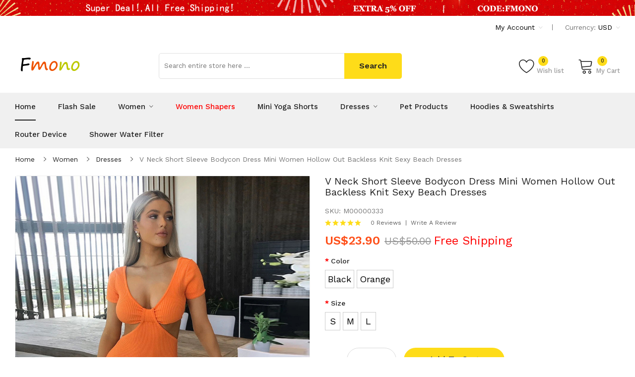

--- FILE ---
content_type: text/html; charset=utf-8
request_url: https://www.fmono.com/product-detail/v-neck-short-sleeve-bodycon-dress-mini-women-hollow-out-backless-knit-sexy-beach-dresses_p520.html
body_size: 18080
content:
<!DOCTYPE html>
<!--[if IE]><![endif]-->
<!--[if IE 8 ]><html dir="ltr" lang="en" class="ie8"><![endif]-->
<!--[if IE 9 ]><html dir="ltr" lang="en" class="ie9"><![endif]-->
<!--[if (gt IE 9)|!(IE)]><!-->
<html dir="ltr" lang="en">
<!--<![endif]-->
<head>
<meta charset="UTF-8" />
<meta name="viewport" content="width=device-width, initial-scale=1">
<meta http-equiv="X-UA-Compatible" content="IE=edge">
<title>V Neck Orange Short Sleeve Bodycon Dress Mini Women Hollow Out Summer Backless Knit Holiday Black Sexy Beach Dresses Party</title>
<base href="https://www.fmono.com/" />
<meta name="description" content="Find the V Neck Short Sleeve Bodycon Dress Mini Women Hollow Out Backless Knit Sexy Beach Dresses  that are now in bloom! you will love at great low prices.Free Shipping ✓ Free Returns ✓ 500+ New Arrivals Dropped Daily ✓" />
<meta name="keywords" content="V Neck Dress, Orange Dress, Short Sleeve Dress, Bodycon Dress, Mini Dress, Women Dress, Hollow Out Dress, Summer Dress, Backless Dress, Knit Dress, Holiday Dress, Black Dress, Sexy Dress, Beach Dresses, Party Dress " />
<script src="catalog/view/javascript/jquery/jquery-2.1.1.min.js" ></script>
<script src="catalog/view/javascript/jquery/jquery-ui.min.js" ></script>
<script src="catalog/view/javascript/jquery/owl-carousel/js/owl.carousel.min.js" ></script>
<link href="catalog/view/javascript/jquery/owl-carousel/css/owl.carousel.min.css" rel="stylesheet" />
<link href="catalog/view/javascript/jquery/owl-carousel/css/owl.theme.green.min.css" rel="stylesheet" />
<script src="catalog/view/javascript/opentheme/countdown/jquery.plugin.min.js" ></script>
<script src="catalog/view/javascript/opentheme/countdown/jquery.countdown.min.js" ></script>
<script src="catalog/view/javascript/ocmegamenu/menu.js" ></script>
<link href="catalog/view/theme/fmono/stylesheet/ocmegamenu/menu.css" rel="stylesheet" />
<link href="catalog/view/theme/fmono/stylesheet/opentheme/css/animate.css" rel="stylesheet" />
<link href="catalog/view/javascript/bootstrap/css/bootstrap.min.css" rel="stylesheet" media="screen" />
<script src="catalog/view/javascript/bootstrap/js/bootstrap.min.js" ></script>
<link href="catalog/view/javascript/font-awesome/css/font-awesome.min.css" rel="stylesheet" type="text/css" />
<link href="catalog/view/javascript/pe-icon-7-stroke/css/pe-icon-7-stroke.css" rel="stylesheet" type="text/css" />
<link href="catalog/view/javascript/pe-icon-7-stroke/css/helper.css" rel="stylesheet" type="text/css" />
<link href="catalog/view/javascript/elegant-font/style.css" rel="stylesheet" type="text/css" />
<link href="catalog/view/javascript/ionicons/css/ionicons.css" rel="stylesheet" type="text/css" />
<link href="catalog/view/javascript/bebas_neue/css/bebas_neue.css" rel="stylesheet" type="text/css" />
<link href="catalog/view/javascript/simple-line-icons/css/simple-line-icons.css" rel="stylesheet" type="text/css" />
<link href="catalog/view/javascript/stroke-gap-icons/css/stroke-gap-icons.css" rel="stylesheet" type="text/css" />
<link href="catalog/view/javascript/linearicons-free/style.css" rel="stylesheet" type="text/css" />
<script src="catalog/view/javascript/opentheme/ocslideshow/jquery.nivo.slider.js" ></script>
<link href="catalog/view/theme/fmono/stylesheet/opentheme/ocslideshow/ocslideshow.css" rel="stylesheet" />
<link href="https://fonts.googleapis.com/css?family=Work+Sans:400,500,600,700" rel="stylesheet">
<link href="catalog/view/theme/fmono/stylesheet/stylesheet.css?t=20220408" rel="stylesheet" />
<link href="public/css/canvi.css" rel="stylesheet" type="text/css">
<script type="text/javascript" src="public/js/canvi.js"></script>
<link href="catalog/view/javascript/jquery/magnific/magnific-popup.css" type="text/css" rel="stylesheet" media="screen" />
<link href="catalog/view/javascript/jquery/datetimepicker/bootstrap-datetimepicker.min.css" type="text/css" rel="stylesheet" media="screen" />
<link href="catalog/view/theme/fmono/stylesheet/occolorswatches/swatches.css" type="text/css" rel="stylesheet" media="screen" />
<link href="catalog/view/theme/fmono/stylesheet/oczoom/zoom.css" type="text/css" rel="stylesheet" media="screen" />
<link href="catalog/view/javascript/cloudzoom/css/cloud-zoom.css" type="text/css" rel="stylesheet" media="screen" />
<script src="catalog/view/javascript/jquery/magnific/jquery.magnific-popup.min.js" ></script>
<script src="catalog/view/javascript/jquery/datetimepicker/moment/moment.min.js" ></script>
<script src="catalog/view/javascript/jquery/datetimepicker/moment/moment-with-locales.min.js" ></script>
<script src="catalog/view/javascript/jquery/datetimepicker/bootstrap-datetimepicker.min.js" ></script>
<script src="catalog/view/javascript/occolorswatches/swatches.js" ></script>
<script src="catalog/view/javascript/cloudzoom/cloud-zoom.1.0.2.min.js" ></script>
<script src="catalog/view/javascript/cloudzoom/zoom.js" ></script>
<script src="catalog/view/javascript/opentheme/jquery.bpopup.min.js" ></script>
<script src="catalog/view/javascript/opentheme/jquery.cookie.js" ></script>
<script src="catalog/view/javascript/common.js" ></script>

					
<link href="http://www.fmono.com/product-detail/v-neck-short-sleeve-bodycon-dress-mini-women-hollow-out-backless-knit-sexy-beach-dresses_p520.html" rel="canonical" />
<link href="https://www.fmono.com/image/catalog/cart.png" rel="icon" />
<script type="text/javascript" src="//js.users.51.la/21196773.js"></script>
<!-- Global site tag (gtag.js) - Google Analytics -->
<script async src="https://www.googletagmanager.com/gtag/js?id=UA-209833418-1">
</script>
<script>
  window.dataLayer = window.dataLayer || [];
  function gtag(){dataLayer.push(arguments);}
  gtag('js', new Date());

  gtag('config', 'UA-209833418-1');
</script>
<!-- Google tag (gtag.js) -->
<script async src="https://www.googletagmanager.com/gtag/js?id=AW-347923015"></script>
<script>
  window.dataLayer = window.dataLayer || [];
  function gtag(){dataLayer.push(arguments);}
  gtag('js', new Date());

  gtag('config', 'AW-347923015');
</script>
</head>
<body class="product-product-520 home1">
<span class="women_dress">As the Official Fmono Store of the fashion women dress, 
Main Sales of women's clothing: Boho Dresses,Cami Dress,Cut Out Dresses,Floral Dresses,Satin Dresses,Sexy Bodycon Dresses,Sexy Dresses,Sheer Dresses,Shirt Dresses,Slit Dresses,Smock Dresses,Summer Short Dresses,T-Shirt Dresses,Tank Dress,summer woman dress,casual women dresses,long dresses for women,long party dress; 
The Best Fmono online shop,Have many clothing,such as,women's summer dresses, woman plus size casual dress, plus size women party dress, plus size shirt dress for women,women bodycon dress plus size,women office dresses,women dresses formal,women shirt dress,plus size summer dresses women,plus size long dresses women dress.
In addition to women's clothing, we will also sell women's bags, shoes, home furnishings, smart watches, etc.
We can help you keep your fashion. We have a very large selection of dresses for you to choose from. Keep your closet stocked with dresses for every occasion. Always be prepared for every day of your happy life.
When winter is coming, our women's sweaters, sweater dresses, and women's jackets will also be great dressing options.
All the Cheap dresses for women 2022,cheap summer dresses for women,party dresses for weddings,summer dresses women 2022,plus size summer dresses women,plus size womens long dress,plus size black dress women,plus size bodycon dress women,sexy birthday dress for women plus size,plus size maxi dresses for women,plus size white dresses for women,womens plus size dresses 4xl 5xl 6xl,plus size women's maxi dress,plus size evening dresses for fat women,casual dresses plus size women clothing,plus size shirt dress for women all in the fmono.com. 
It can be shipped in 48 hours,It usually need 3-7 working days to get your Women Sexy Dresses,plus size women summer dresses,short dresses for plus size women,women Cut Out Dresses,women Floral Dresses.
You can buy every women Cami Dress,women Satin Dresses and women Sexy Dresses,women Shirt Dresses,women Smock Dresses,women Summer Short Dresses,women Smock Dresses,women Sheer Dresses here. </span>
<div class="mobile js-canvi-navbar--left canvi-navbar visible-md visible-sm visible-xs">
	<div class="canvi-header">
		<img class="canvi-header__image" src="/image/catalog/logo/logo.png" alt="fmono">
	</div>
	<div class="canvi-navigation">
	    <li>
			<a href="//www.fmono.com/" class="js-close-on-click-left-menu canvi-navigation__item">
				<span class="canvi-navigation__text">Home</span>
			</a>
		</li>
		<li>
			<a href="/special.html" class="js-close-on-click-left-menu canvi-navigation__item">
				<span class="canvi-navigation__text" style="color:red;">Flash Sale</span>
			</a>
		</li>
		
		<li>
			<a href="/shower-water-filter" class="js-close-on-click-left-menu canvi-navigation__item">
				<span class="canvi-navigation__text">Shower Water Filter</span>
			</a>
		</li>
		
		<li>
			<a href="/router-device" class="js-close-on-click-left-menu canvi-navigation__item">
				<span class="canvi-navigation__text">Router Device</span>
			</a>
		</li>
		
		<li>
			<a href="/pet-products" class="js-close-on-click-left-menu canvi-navigation__item">
				<span class="canvi-navigation__text">Pets</span>
			</a>
		</li>

		<li>
			<a href="/women-clothing" class="js-close-on-click-left-menu canvi-navigation__item">
				<span class="canvi-navigation__text">Women</span>
			</a>
		</li>
		
		<li>
			<a href="/women-shapers" class="js-close-on-click-left-menu canvi-navigation__item">
				<span class="canvi-navigation__text" style="color:red">Women Shapers</span>
			</a>
		</li>
		<li>
			<a href="/s/mini-yoga-shorts" class="js-close-on-click-left-menu canvi-navigation__item">
				<span class="canvi-navigation__text">Mini Yoga Shorts</span>
			</a>
		</li>

		<li>
			<a href="/pet-products" class="js-close-on-click-left-menu canvi-navigation__item">
				<span class="canvi-navigation__text" style="color:red;">Pet Products</span>
			</a>
		</li>

		<li>
			<a href="/women-hoodies-sweatshirts" class="js-close-on-click-left-menu canvi-navigation__item">
				<span class="canvi-navigation__text">Hoodies & Sweatshirts</span>
			</a>
		</li>
		
		<li>
			<a href="/women-jackets-coats" class="js-close-on-click-left-menu canvi-navigation__item">
				<span class="canvi-navigation__text">Jackets & Coats</span>
			</a>
		</li>
		<li style="display:none">
			<a href="/s/wedding-guest-dresses-2022" class="js-close-on-click-left-menu canvi-navigation__item">
				<span class="canvi-navigation__text">Wedding Guest Dresses</span>
			</a>
		</li>
		<li>
			<a href="/women-dresses" class="js-close-on-click-left-menu canvi-navigation__item">
				<span class="canvi-navigation__text">Women Dresses</span>
			</a>
		</li>
		<li>
			<a href="/women-bodysuits" class="js-close-on-click-left-menu canvi-navigation__item">
				<span class="canvi-navigation__text">Women Bodysuits</span>
			</a>
		</li>
				<li>
			<a href="/login.html" rel="nofollow" class="js-close-on-click-left-menu canvi-navigation__item">
				<span class="canvi-navigation__text">Sign in</span>
			</a>
		</li>
		<li>
			<a href="/register.html" rel="nofollow" class="js-close-on-click-left-menu canvi-navigation__item">
				<span class="canvi-navigation__text">Join in</span>
			</a>
		</li>
				
		<li>
			<a href="/contact.html" rel="nofollow" class="js-close-on-click-left-menu canvi-navigation__item">
				<span class="canvi-navigation__text">Contact Us</span>
			</a>
		</li>
		<li>
			<a href="/return-add.html" class="js-close-on-click-left-menu canvi-navigation__item">
				<span class="canvi-navigation__text">Returns</span>
			</a>
		</li>
	</div>
</div>
<main class="js-canvi-content canvi-content">
<div class="visible-md visible-sm visible-xs">
	<div style="width:100%;background-color: #fff; position: fixed; z-index: 100; padding:10px;box-shadow: 0 1px 2px 0 rgb(148 150 159 / 30%);">
		<i class="js-canvi-open-button--left icon ion-navicon-round" style="font-size: 25px;vertical-align: top; margin-right:20px;"></i>
		<a href="//www.fmono.com/"><img style="height:25px;" src="/image/catalog/logo/logo.png" alt="fmono women dress"></a>
		
		<div style="position: absolute; display: inline-block; right: 15px;">
		<a href="/search.html" rel="nofollow"><i class="icon ion-search" style="font-size: 25px;vertical-align: top; margin-left: 15px;"></i></a>
		<a href="/wishlist.html" rel="nofollow"><i class="icon ion-heart" style="font-size: 25px;vertical-align: top;margin-left: 15px;"></i></a>
		<a href="/cart.html" rel="nofollow"><i class="icon ion-ios-cart" style="font-size: 25px;vertical-align: top;margin-left: 15px;"></i></a>
		</div>
	</div>
	<div class="col-ver" style="margin-top:49px; width:100%;position: relative;display: inline-block;">
        <img src="/image/catalog/banner/m_top_banner.jpg" style="width:100%;">
    </div>
</div>

<div class="wrapper">

<div class="pc hidden-md hidden-sm hidden-xs">
<div class="col-ver hidden-md hidden-sm hidden-xs">
    <img src="/image/catalog/banner/pc_top_banner.jpg" style="width:100%;">
</div>

<nav id="top">
  <div class="container">
	<div class="container-inner">
		<ul class="box box-right">
			
			<li class="setting">
				<div class="btn-group">
					<button class="btn btn-link dropdown-toggle" data-toggle="dropdown"><span>My Account</span> <i class="icon ion-ios-arrow-down"></i></button>
					<div class="dropdown-menu" id="top-links">
													<ul class="ul-account list-unstyled">
																		<li>
															<a id="a-register-link" href="https://www.fmono.com/register.html" rel="nofollow">Register</a>
													</li>
						<li>
															<a id="a-login-link" href="https://www.fmono.com/login.html" rel="nofollow">Login</a>
													</li>
											  </ul>
					</div>
				</div>
			</li>
			<li class="currency"><form action="https://www.fmono.com/currency-currency.html" method="post" enctype="multipart/form-data" id="form-currency">
	<div class="btn-group">
		<span class="pull-left hidden-xs hidden-sm hidden-md text-ex">Currency:</span>
	  <button class="btn btn-link dropdown-toggle" data-toggle="dropdown">
																									 
				USD
				<i class="icon ion-ios-arrow-down"></i>
					 
	  </button>
	  <ul class="dropdown-menu">
						<li>
		  <button class="currency-select btn btn-link btn-block" type="button" name="AUD">
			 
				AU$
						
			AUD
					  </button>
		</li>
								<li>
		  <button class="currency-select btn btn-link btn-block" type="button" name="CAD">
			 
				C$
						
			CAD
					  </button>
		</li>
								<li>
		  <button class="currency-select btn btn-link btn-block" type="button" name="EUR">
			 
				€
						
			EUR
					  </button>
		</li>
								<li>
		  <button class="currency-select btn btn-link btn-block" type="button" name="GBP">
			 
				£
						
			GBP
					  </button>
		</li>
								<li>
		  <button class="item-selected currency-select btn btn-link btn-block" type="button" name="USD">
			 
				US$
						
			USD
					</button>
		</li>
					  </ul>
	</div>
	<input type="hidden" name="code" value="" />
	<input type="hidden" name="redirect" value="https://www.fmono.com/product-detail/v-neck-short-sleeve-bodycon-dress-mini-women-hollow-out-backless-knit-sexy-beach-dresses_p520.html" />
</form>
 </li>
		</ul>
		
	</div>
 </div>
</nav>

<header>
<div class="header-inner ">
<div class="container">
	<div class="container-inner">
		<div class="inner">
			<div class="logo-container">
			    				<div class="web-name">Women Clothes Online</div>
								<div id="logo"><a href="//www.fmono.com/"><img src="/image/catalog/logo/logo.png" title="fmono women dress" alt="fmono women dress" class="img-responsive"></a>
			</div>
		</div>

		<div class="box-cart">
			<div class="wishlist">
				<a href="/wishlist.html" rel="nofollow" id="wishlist-total" title="Wish list"><span>Wish list <span class="count">0</span></span></a>
			</div>
			<div id="cart" class="btn-group btn-block">
  <button type="button" data-toggle="dropdown" data-loading-text="Loading..." class="btn dropdown-toggle"><span id="cart-total"><span class="txt_number">0</span><span class="txt_items">My Cart</span><span class="total-price">US$0.00</span></span></button>
  <ul class="dropdown-menu pull-right">
        <li>
      <p class="text-center cart-empty">Your shopping cart is empty!</p>
    </li>
      </ul>
</div>

		</div>
	</div>
	
	<div class="top-search">
		<div id="search-by-category">
			<div class="search-container">
			<input type="text" name="search" id="text-search" value="" placeholder="Search entire store here ..." class="">
			</div>
			<div id="sp-btn-search" class="">
				<button type="button" id="btn-search-category" class="btn btn-default btn-lg">
				<span>Search</span>
				</button>
			</div>
			<div class="search-ajax">
				<div class="ajax-loader-container" style="display: none;">
				<img src="/image/catalog/AjaxLoader.gif" class="ajax-load-img" width="30" height="30" alt="fmono.com">
				</div>
				<div class="ajax-result-container">
				<!-- Content of search results -->
				</div>
			</div>
			<input type="hidden" id="ajax-search-enable" value="1">
		</div>

	<script>
	$(document).ready(function () {
	var flag = false;
	var ajax_search_enable = $('#ajax-search-enable').val();

	var current_cate_value = $('ul.cate-items li.selected').data('value');
	var current_cate_text = $('ul.cate-items li.selected').html();

	$('.cate-selected').attr('data-value', current_cate_value);
	$('.cate-selected').html(current_cate_text);

	$('.hover-cate p').click(function () {
	$( ".cate-items" ).toggle("slow");
	});

	$('.ajax-result-container').hover(
	function() {
	flag = true;
	},
	function() {
	flag = false;
	}
	);

	$('.hover-cate').hover(
	function() {
	flag = true;
	},
	function() {
	flag = false;
	}
	);

	$('#search-by-category').focusout(function() {
	if(flag == true) {
	$('.ajax-result-container').show();
	} else {
	$('.ajax-result-container').hide();
	}
	});

	$('#search-by-category').focusin(function() {
	$('.ajax-result-container').show();
	});

	$('#btn-search-category').click(function () {
	var url = '//www.fmono.com/search.html?s=h';
	var text_search = $('#text-search').val();
	if(text_search) {
	url += '&search=' + encodeURIComponent(text_search);
	}

	var category_search = $('.cate-selected').attr("data-value");
	if(category_search) {
	url += '&category_id=' + encodeURIComponent(category_search);
	}

	location = url;
	});

	if(ajax_search_enable == '1') {
	$('#text-search').keyup(function(e) {
	var text_search = $(this).val();
	var cate_search = $('.cate-selected').attr("data-value");
	if(text_search != null && text_search != '') {
	ajaxSearch(text_search, cate_search);
	} else {
	$('.ajax-result-container').html('');
	$('.ajax-loader-container').hide();
	}
	});

	$('ul.cate-items li.item-cate').click(function() {
	var cate_search = $(this).data('value');
	var text_search = $('#text-search').val();
	$('.cate-selected').attr('data-value', cate_search);
	$('.cate-selected').html($(this).html());
	if(text_search != null && text_search != '') {
	ajaxSearch(text_search, cate_search);
	} else {
	$('.ajax-result-container').html('');
	$('.ajax-loader-container').hide();
	}
	$( ".cate-items" ).hide();
	$('#text-search').focus();
	});

	}

	function ajaxSearch(text_search, cate_search) {
	$.ajax({
	url         : '//www.fmono.com/ajaxsearch.html',
	type        : 'post',
	data        : { text_search : text_search, cate_search : cate_search },
	beforeSend  : function () {
	$('.ajax-loader-container').show();
	},
	success     : function(json) {
	if(json['success'] == true) {
	$('.ajax-result-container').html(json['result_html']);
	$('.ajax-loader-container').hide();
	}
	}
	});
	}

	});    
	</script>
	</div>
	<div class="clearfix"></div>
</div>

</div>
</div>
<div class="top-menu fix">
<div class="container">
<div class="container-inner">
<div class="col-ver hidden-md hidden-sm hidden-xs">
<style>
#oc-menu-8061 .oc-menu-bar {
background: #222222;
color: #FFFFFF;
padding: 17px 20px 17px 20px;
position: relative;
}
#oc-menu-8061.oc-menu-bar {
background: #222222;
color: #FFFFFF;
}
#oc-menu-8061 .ul-top-items .li-top-item {
background: #FFFFFF;
color: #222222;
}
#oc-menu-8061 .ul-top-items .li-top-item .a-top-link {
padding: 10px 20px 10px 20px;
color: #222222;
font-size: 14px;
line-height: 25px;
text-transform: capitalize;
font-weight: 400;
}
#oc-menu-8061 .ul-top-items .li-top-item:hover, #oc-menu-8061 .ul-top-items .li-top-item.active {
background: #F7F7F7;
color: #FEDC19;
}
#oc-menu-8061 .ul-top-items .li-top-item:hover .a-top-link, #oc-menu-8061 .ul-top-items .li-top-item.active .a-top-link{
color: #FEDC19;
font-weight: 400;
}
#oc-menu-8061 .mega-menu-container {
width: 758px;
background: #F7F7F7;
padding: 25px 30px 23px 30px;

}
#oc-menu-8061 .mega-menu-container .a-mega-second-link,#oc-menu-8061 .mega-menu-container .widget-html-title {
color: #222222;
}
#oc-menu-8061 .mega-menu-container .a-mega-third-link {
color: #777777;
}
#oc-menu-8061 .ul-second-items .li-second-items {
background: #FFFFFF;
color: #222222;
}
#oc-menu-8061 .ul-second-items .li-second-items:hover, #oc-menu-8061 .ul-second-items .li-second-items.active {
background: #FFFFFF;
color: #FEDC19;
}
#oc-menu-8061 .ul-second-items .li-second-items .a-second-link {
color: #222222;
font-size: 14px;
text-transform: capitalize;
font-weight: 500;
}
#oc-menu-8061 .ul-second-items .li-second-items:hover .a-second-link, #oc-menu-8061 .ul-second-items .li-second-items.active .a-second-link {
color: #FEDC19;
font-weight: 500;
}
#oc-menu-8061 .ul-third-items .li-third-items {
background: #FFFFFF;
}
#oc-menu-8061 .ul-third-items .li-third-items:hover, #oc-menu-8061 .ul-third-items .li-third-items.active {
background: #FFFFFF;
}
#oc-menu-8061 .ul-third-items .li-third-items .a-third-link {
color: #777777;
font-size: 14px;
text-transform: capitalize;
font-weight: 400;
}
#oc-menu-8061 .ul-third-items .li-third-items:hover .a-third-link, #oc-menu-8061 .ul-third-items .li-third-items.active .a-third-link {
color: #FEDC19;
font-weight: 400;
}
</style>

</div>
<div class="col-hoz ">
	<style>
	#oc-menu-1243 .oc-menu-bar {
	background: #FFFFFF;
	color: #FFFFFF;
	padding: 15px 15px 15px 15px;
	position: relative;
	}
	#oc-menu-1243.oc-menu-bar {
	background: #FFFFFF;
	color: #FFFFFF;
	}
	#oc-menu-1243 .ul-top-items .li-top-item {
	background: #FFFFFF;
	color: #222222;
	}
	#oc-menu-1243 .ul-top-items .li-top-item .a-top-link {
	padding: 15px 0 15px 0;
	color: #222222;
	font-size: 15px;
	line-height: 26px;
	text-transform: capitalize;
	font-weight: 500;
	}
	#oc-menu-1243 .ul-top-items .li-top-item:hover, #oc-menu-1243 .ul-top-items .li-top-item.active {
	background: #FFFFFF;
	color: #222222;
	}
	#oc-menu-1243 .ul-top-items .li-top-item:hover .a-top-link, #oc-menu-1243 .ul-top-items .li-top-item.active .a-top-link{
	color: #222222;
	font-weight: 500;
	}
	#oc-menu-1243 .mega-menu-container {
	width: 100%;
	background: #FFFFFF;
	padding: 25px 30px 23px 30px;

	}
	#oc-menu-1243 .mega-menu-container .a-mega-second-link,#oc-menu-1243 .mega-menu-container .widget-html-title {
	color: #222222;
	}
	#oc-menu-1243 .mega-menu-container .a-mega-third-link {
	color: #777777;
	}
	#oc-menu-1243 .ul-second-items .li-second-items {
	background: #FFFFFF;
	color: #222222;
	}
	#oc-menu-1243 .ul-second-items .li-second-items:hover, #oc-menu-1243 .ul-second-items .li-second-items.active {
	background: #FFFFFF;
	color: #FEDC19;
	}
	#oc-menu-1243 .ul-second-items .li-second-items .a-second-link {
	color: #222222;
	font-size: 16px;
	text-transform: capitalize;
	font-weight: 500;
	}
	#oc-menu-1243 .ul-second-items .li-second-items:hover .a-second-link, #oc-menu-1243 .ul-second-items .li-second-items.active .a-second-link {
	color: #FEDC19;
	font-weight: 500;
	}
	#oc-menu-1243 .ul-third-items .li-third-items {
	background: #FFFFFF;
	}
	#oc-menu-1243 .ul-third-items .li-third-items:hover, #oc-menu-1243 .ul-third-items .li-third-items.active {
	background: #FFFFFF;
	}
	#oc-menu-1243 .ul-third-items .li-third-items .a-third-link {
	color: #777777;
	font-size: 14px;
	text-transform: capitalize;
	font-weight: 400;
	}
	#oc-menu-1243 .ul-third-items .li-third-items:hover .a-third-link, #oc-menu-1243 .ul-third-items .li-third-items.active .a-third-link {
	color: #FEDC19;
	font-weight: 400;
	}
	</style>
	<div class="oc-menu horizontal-menu oc-menu-bar visible-lg" id="oc-menu-1243">
		<input type="hidden" id="menu-effect-1243" class="menu-effect" value="none">
		<ul class="ul-top-items">
		<li class="li-top-item left" style="float: left">
			<a class="a-top-link" href="//www.fmono.com/">
			<span>Home</span>
			</a>
		</li>
		<li class="li-top-item left" style="float: left">
			<a class="a-top-link" href="/special.html">
			<span>Flash Sale</span>
			</a>
		</li>
		<li class="li-top-item left" style="float: left">
			<a class="a-top-link" href="//www.fmono.com/women-clothing">
			<span>Women</span>
			<i class="ion-ios-arrow-down" aria-hidden="true"></i>
			</a>
			<!-- Mega Menu -->
			<div class="mega-menu-container sub-menu-container left full-width " style="display: none;">
				<div class="row">
				    <div class="col-md-2 sub-item2-content" data-cols="2" style="clear: left;">
					<h4><a class="a-mega-second-link" href="/women-dresses">Dresses</a></h4>
					</div>
					<div class="col-md-2 sub-item2-content" data-cols="2">
					<h4><a class="a-mega-second-link" href="/women-jackets-coats">Jackets &amp; Coats</a></h4>
					</div>
					<div class="col-md-2 sub-item2-content" data-cols="2">
					<h4><a class="a-mega-second-link" href="/women-hoodies-sweatshirts">Hoodies &amp; Sweatshirts</a></h4>
					</div>
					<div class="col-md-2 sub-item2-content" data-cols="2">
					<h4><a class="a-mega-second-link" href="/women-blouses-shirts">Blouses &amp; Shirts</a></h4>
					</div>
					<div class="col-md-2 sub-item2-content" data-cols="2">
					<h4><a class="a-mega-second-link" href="/women-bodysuits">Bodysuits</a></h4>
					</div>
					<div class="col-md-2 sub-item2-content" data-cols="2">
					<h4><a class="a-mega-second-link" href="/women-skirt">Skirts</a></h4>
					</div>
					<div class="col-md-2 sub-item2-content" data-cols="2">
					<h4><a class="a-mega-second-link" href="/women-tops">Tops</a></h4>
					</div>
					<div class="col-md-2 sub-item2-content" data-cols="2">
					<h4><a class="a-mega-second-link" href="/women-jumpsuits">Jumpsuits</a></h4>
					</div>
					<div class="col-md-2 sub-item2-content" data-cols="2">
					<h4><a class="a-mega-second-link" href="/women-pants-capris">Pants &amp; Capris</a></h4>
					</div>
					<div class="col-md-2 sub-item2-content" data-cols="2" style="clear: left;">
					<h4><a class="a-mega-second-link" href="/women-rompers">Rompers</a></h4>
					</div>
					<div class="col-md-2 sub-item2-content" data-cols="2">
					<h4><a class="a-mega-second-link" href="/women-suits-sets">Suits &amp; Sets</a></h4>
					</div>
					<div class="col-md-2 sub-item2-content" data-cols="2">
					<h4><a class="a-mega-second-link" href="/women-swimsuit">Swimsuit</a></h4>
					</div>
				</div>
			</div>
			<!-- Flyout Menu -->
		</li>
		<li class="li-top-item left" style="float: left">
			<a class="a-top-link" href="/women-shapers">
			<span style="color:red;">Women Shapers</span>
			</a>
		</li>
		<li class="li-top-item left" style="float: left">
			<a class="a-top-link" href="/s/mini-yoga-shorts">
			<span>Mini Yoga Shorts</span>
			</a>
		</li>
		<li class="li-top-item left" style="float: left">
			<a class="a-top-link" href="/women-dresses">
			<span>Dresses</span>
			<i class="ion-ios-arrow-down" aria-hidden="true"></i>
			</a>
		<!-- Mega Menu -->
			<div class="mega-menu-container sub-menu-container left  full-width " style="display: none;">
				<div class="row">
					<div class="col-md-3 sub-item2-content" data-cols="3" style="clear: left;">
					<h4><a class="a-mega-second-link" href="/boho-dresses">Boho Dresses</a></h4>
					</div>
					<div class="col-md-3 sub-item2-content" data-cols="3">
					<h4><a class="a-mega-second-link" href="/cami-dress">Cami Dress</a></h4>
					</div>
					<div class="col-md-3 sub-item2-content" data-cols="3">
					<h4><a class="a-mega-second-link" href="/cut-out-dresses">Cut Out Dresses</a></h4>
					</div>
					
					<div class="col-md-3 sub-item2-content" data-cols="3">
					<h4><a class="a-mega-second-link" href="/floral-dresses">Floral Dresses</a></h4>
					</div>
					<div class="col-md-3 sub-item2-content" data-cols="3">
					<h4><a class="a-mega-second-link" href="/satin-dresses">Satin Dresses</a></h4>
					</div>
					<div class="col-md-3 sub-item2-content" data-cols="3">
					<h4><a class="a-mega-second-link" href="/sheer-dresses">Sheer Dresses</a></h4>
					</div>
					<div class="col-md-3 sub-item2-content" data-cols="3">
					<h4><a class="a-mega-second-link" href="/shirt-dresses">Shirt Dresses</a></h4>
					</div>
					<div class="col-md-3 sub-item2-content" data-cols="3">
					<h4><a class="a-mega-second-link" href="/slit-dresses">Slit Dresses</a></h4>
					</div>
					<div class="col-md-3 sub-item2-content" data-cols="3">
					<h4><a class="a-mega-second-link" href="/smock-dresses">Smock Dresses</a></h4>
					</div>
					
					<div class="col-md-3 sub-item2-content" data-cols="3">
					<h4><a class="a-mega-second-link" href="/t-shirt-dresses">T-shirt Dresses</a></h4>
					</div>
					<div class="col-md-3 sub-item2-content" data-cols="3">
					<h4><a class="a-mega-second-link" href="/tank-dress">Tank Dress</a></h4>
					</div>
					<div class="col-md-3 sub-item2-content" data-cols="3">
					<h4><a class="a-mega-second-link" href="/sexy-dresses">Sexy Dresses</a></h4>
					</div>
					<div class="col-md-3 sub-item2-content" data-cols="3">
					<h4><a class="a-mega-second-link" href="/women-dress">More</a></h4>
					</div>
				</div>
			</div>
		<!-- Flyout Menu -->
		</li>
		<li class="li-top-item left" style="float: left">
			<a class="a-top-link" href="/pet-products">
			<span>Pet Products</span>
			</a>
		</li>
		<li class="li-top-item left" style="float: left">
			<a class="a-top-link" href="/women-hoodies-sweatshirts">
			<span>Hoodies &amp; Sweatshirts</span>
			</a>
		</li>
		<li class="li-top-item left" style="float: left">
			<a class="a-top-link" href="/router-device">
			<span>Router Device</span>
			</a>
		</li>
		<li class="li-top-item left" style="float: left">
			<a class="a-top-link" href="/shower-water-filter">
			<span>Shower Water Filter</span>
			</a>
		</li>
		</ul>
	</div>
	
</div>
</div>
</div>	
</div>
</header>
</div>
<script type="text/javascript">
	var canviRight = new Canvi({
		content: '.js-canvi-content',
		isDebug: 1,
		navbar: '.js-canvi-navbar--left',
		openButton: '.js-canvi-open-button--left',
		position: "left"
	});
</script>
<div id="product-product" class="container">
    <ul class="breadcrumb">
                    <li><a href="http://www.fmono.com/">Home</a></li>
                    <li><a href="http://www.fmono.com/women-clothing">Women</a></li>
                    <li><a href="http://www.fmono.com/women-dresses">Dresses</a></li>
                    <li><a href="http://www.fmono.com/product-detail/v-neck-short-sleeve-bodycon-dress-mini-women-hollow-out-backless-knit-sexy-beach-dresses_p520.html">V Neck Short Sleeve Bodycon Dress Mini Women Hollow Out Backless Knit Sexy Beach Dresses </a></li>
            </ul>
    <div class="row">
                                    <div id="content" class="col-sm-12">
            
			<div class="row">                                                     <div class="product-image-main col-sm-6">
                                            <input type="hidden" id="check-use-zoom" value="1" />
						<input type="hidden" id="light-box-position" value="1" />
						<input type="hidden" id="product-identify" value="520" />
						<div class="lightbox-container"></div>
                                                    <div class="product-zoom-image">
                                                                <a href="https://www.fmono.com/image/cache/catalog/products/20210805/000333/m001-800x800.jpg" class="cloud-zoom main-image" id="product-cloud-zoom" style="width: 600px; height: 600px;"
                                       rel="                                             showTitle: false ,
                                            zoomWidth:600,zoomHeight:600,
                                             position:'inside', adjustX: 0 ">
                                        <img src="https://www.fmono.com/image/cache/catalog/products/20210805/000333/m001-800x800.jpg" title="V Neck Short Sleeve Bodycon Dress Mini Women Hollow Out Backless Knit Sexy Beach Dresses " alt="V Neck Short Sleeve Bodycon Dress Mini Women Hollow Out Backless Knit Sexy Beach Dresses " />
                                    </a>
                                                            </div>
                            <div class="additional-images owl-carousel owl-theme">
                                                                                                                                                <div class="item">
                                            <a class="cloud-zoom-gallery sub-image" id="product-image-options-4274" href="https://www.fmono.com/image/cache/catalog/products/20210805/000333/m005-800x800.jpg" title="V Neck Short Sleeve Bodycon Dress Mini Women Hollow Out Backless Knit Sexy Beach Dresses "
                                               rel="useZoom: 'product-cloud-zoom', smallImage: 'https://www.fmono.com/image/cache/catalog/products/20210805/000333/m005-800x800.jpg'" data-pos="1">
                                                <img src="https://www.fmono.com/image/cache/catalog/products/20210805/000333/m005-100x100.jpg" title="V Neck Short Sleeve Bodycon Dress Mini Women Hollow Out Backless Knit Sexy Beach Dresses " alt="V Neck Short Sleeve Bodycon Dress Mini Women Hollow Out Backless Knit Sexy Beach Dresses " />
                                            </a>
                                        </div>
                                                                                                                    <div class="item">
                                            <a class="cloud-zoom-gallery sub-image" id="product-image-options-4273" href="https://www.fmono.com/image/cache/catalog/products/20210805/000333/m004-800x800.jpg" title="V Neck Short Sleeve Bodycon Dress Mini Women Hollow Out Backless Knit Sexy Beach Dresses "
                                               rel="useZoom: 'product-cloud-zoom', smallImage: 'https://www.fmono.com/image/cache/catalog/products/20210805/000333/m004-800x800.jpg'" data-pos="2">
                                                <img src="https://www.fmono.com/image/cache/catalog/products/20210805/000333/m004-100x100.jpg" title="V Neck Short Sleeve Bodycon Dress Mini Women Hollow Out Backless Knit Sexy Beach Dresses " alt="V Neck Short Sleeve Bodycon Dress Mini Women Hollow Out Backless Knit Sexy Beach Dresses " />
                                            </a>
                                        </div>
                                                                                                                    <div class="item">
                                            <a class="cloud-zoom-gallery sub-image" id="product-image-options-4273" href="https://www.fmono.com/image/cache/catalog/products/20210805/000333/m003-800x800.jpg" title="V Neck Short Sleeve Bodycon Dress Mini Women Hollow Out Backless Knit Sexy Beach Dresses "
                                               rel="useZoom: 'product-cloud-zoom', smallImage: 'https://www.fmono.com/image/cache/catalog/products/20210805/000333/m003-800x800.jpg'" data-pos="3">
                                                <img src="https://www.fmono.com/image/cache/catalog/products/20210805/000333/m003-100x100.jpg" title="V Neck Short Sleeve Bodycon Dress Mini Women Hollow Out Backless Knit Sexy Beach Dresses " alt="V Neck Short Sleeve Bodycon Dress Mini Women Hollow Out Backless Knit Sexy Beach Dresses " />
                                            </a>
                                        </div>
                                                                                                                    <div class="item">
                                            <a class="cloud-zoom-gallery sub-image" id="product-image-options-4274" href="https://www.fmono.com/image/cache/catalog/products/20210805/000333/m002-800x800.jpg" title="V Neck Short Sleeve Bodycon Dress Mini Women Hollow Out Backless Knit Sexy Beach Dresses "
                                               rel="useZoom: 'product-cloud-zoom', smallImage: 'https://www.fmono.com/image/cache/catalog/products/20210805/000333/m002-800x800.jpg'" data-pos="4">
                                                <img src="https://www.fmono.com/image/cache/catalog/products/20210805/000333/m002-100x100.jpg" title="V Neck Short Sleeve Bodycon Dress Mini Women Hollow Out Backless Knit Sexy Beach Dresses " alt="V Neck Short Sleeve Bodycon Dress Mini Women Hollow Out Backless Knit Sexy Beach Dresses " />
                                            </a>
                                        </div>
                                                                                                                    <div class="item">
                                            <a class="cloud-zoom-gallery sub-image" id="product-image-options-4274" href="https://www.fmono.com/image/cache/catalog/products/20210805/000333/m006-800x800.jpg" title="V Neck Short Sleeve Bodycon Dress Mini Women Hollow Out Backless Knit Sexy Beach Dresses "
                                               rel="useZoom: 'product-cloud-zoom', smallImage: 'https://www.fmono.com/image/cache/catalog/products/20210805/000333/m006-800x800.jpg'" data-pos="5">
                                                <img src="https://www.fmono.com/image/cache/catalog/products/20210805/000333/m006-100x100.jpg" title="V Neck Short Sleeve Bodycon Dress Mini Women Hollow Out Backless Knit Sexy Beach Dresses " alt="V Neck Short Sleeve Bodycon Dress Mini Women Hollow Out Backless Knit Sexy Beach Dresses " />
                                            </a>
                                        </div>
                                                                                                                    <div class="item">
                                            <a class="cloud-zoom-gallery sub-image" id="product-image-options-4273" href="https://www.fmono.com/image/cache/catalog/products/20210805/000333/c001-800x800.jpg" title="V Neck Short Sleeve Bodycon Dress Mini Women Hollow Out Backless Knit Sexy Beach Dresses "
                                               rel="useZoom: 'product-cloud-zoom', smallImage: 'https://www.fmono.com/image/cache/catalog/products/20210805/000333/c001-800x800.jpg'" data-pos="6">
                                                <img src="https://www.fmono.com/image/cache/catalog/products/20210805/000333/c001-100x100.jpg" title="V Neck Short Sleeve Bodycon Dress Mini Women Hollow Out Backless Knit Sexy Beach Dresses " alt="V Neck Short Sleeve Bodycon Dress Mini Women Hollow Out Backless Knit Sexy Beach Dresses " />
                                            </a>
                                        </div>
                                                                                                                    <div class="item">
                                            <a class="cloud-zoom-gallery sub-image" id="product-image-options-4274" href="https://www.fmono.com/image/cache/catalog/products/20210805/000333/c002-800x800.jpg" title="V Neck Short Sleeve Bodycon Dress Mini Women Hollow Out Backless Knit Sexy Beach Dresses "
                                               rel="useZoom: 'product-cloud-zoom', smallImage: 'https://www.fmono.com/image/cache/catalog/products/20210805/000333/c002-800x800.jpg'" data-pos="7">
                                                <img src="https://www.fmono.com/image/cache/catalog/products/20210805/000333/c002-100x100.jpg" title="V Neck Short Sleeve Bodycon Dress Mini Women Hollow Out Backless Knit Sexy Beach Dresses " alt="V Neck Short Sleeve Bodycon Dress Mini Women Hollow Out Backless Knit Sexy Beach Dresses " />
                                            </a>
                                        </div>
                                                                                                                                        </div>

                                                                
                </div>
                                                                    <div class="col-sm-6 product-info-main">
                    
					<h1 class="product-name">V Neck Short Sleeve Bodycon Dress Mini Women Hollow Out Backless Knit Sexy Beach Dresses </h1>
					
					                        <div class="ratings">
							<div style="padding-bottom:8px">SKU: <span>M00000333</span></div>
							<div class="rating-box">
																																																																																																										<div class="rating5">rating</div>
																						</div>
							<a class="review-count" href="" onclick="$('a[href=\'#tab-review\']').trigger('click'); $('body,html').animate({scrollTop: $('ul.nav-tabs').offset().top}, 800); return false;">0 reviews</a><a href="" onclick="$('a[href=\'#tab-review\']').trigger('click'); $('body,html').animate({scrollTop: $('ul.nav-tabs').offset().top}, 800); return false;">Write a review</a>
						</div>	
                    					 												<div class="price-box box-special">
							<p class="special-price"><span class="price">US$23.90</span></p>
							<p class="old-price"><span class="price">US$50.00</span></p>
							
							<p style="color:red;font-size: 24px;">Free Shipping</p>
						</div>
												<span style="display:none;" id="mprice">50.0000</span>
										
					<ul class="list-unstyled">
                        																												
						                        
                        						
                    </ul>
					
                    <div id="product" style="width: 100%; display: inline-grid;">                            
                                                                                                                                        <div class="form-group required ">
                                            <label class="control-label" for="input-option988">Color<span class="swatches-info" style="color:red;" id="swatches-info-988"></span></label>
                                            <ul style="max-width: 560px;" class="ul-swatches-colors" data-product-option="988" data-type="select">
                                                                                                <li class="swatches-options" style="padding:none;margin-bottom: 5px;">
                                                                                <div onclick="swatches.changeOption($(this));" data-option-price="" title="Black "
                                style="cursor: pointer;font-size: 18px;padding: 3px;text-align: center;color:black;background:white;min-width:25px;"
                                data-product-option-value-id="4273">Black</div>
                                                                                                    </li>
                                                                                                <li class="swatches-options" style="padding:none;margin-bottom: 5px;">
                                                                                <div onclick="swatches.changeOption($(this));" data-option-price="" title="Orange "
                                style="cursor: pointer;font-size: 18px;padding: 3px;text-align: center;color:black;background:white;min-width:25px;"
                                data-product-option-value-id="4274">Orange</div>
                                                                                                    </li>
                                                                                            </ul>
                                            <select name="option[988]" id="input-option988" class="form-control option-swatches">
                                                <option value="0"> --- Please Select --- </option>
                                                                                                    <option value="4273">Black
                                                         </option>
                                                                                                    <option value="4274">Orange
                                                         </option>
                                                                                            </select>
                                        </div>
                                                                                                                                                                                                                                                                                                                                                                                                                                                                                <div class="form-group required ">
                                            <label class="control-label" for="input-option987">Size<span class="swatches-info" style="color:red;" id="swatches-info-987"></span></label>
                                            <ul style="max-width: 560px;" class="ul-swatches-colors" data-product-option="987" data-type="select">
                                                                                                <li class="swatches-options" style="padding:none;margin-bottom: 5px;">
                                                                                <div onclick="swatches.changeOption($(this));" data-option-price="" title="S "
                                style="cursor: pointer;font-size: 18px;padding: 3px;text-align: center;color:black;background:white;min-width:25px;"
                                data-product-option-value-id="4270">S</div>
                                                                                                    </li>
                                                                                                <li class="swatches-options" style="padding:none;margin-bottom: 5px;">
                                                                                <div onclick="swatches.changeOption($(this));" data-option-price="" title="M "
                                style="cursor: pointer;font-size: 18px;padding: 3px;text-align: center;color:black;background:white;min-width:25px;"
                                data-product-option-value-id="4271">M</div>
                                                                                                    </li>
                                                                                                <li class="swatches-options" style="padding:none;margin-bottom: 5px;">
                                                                                <div onclick="swatches.changeOption($(this));" data-option-price="" title="L "
                                style="cursor: pointer;font-size: 18px;padding: 3px;text-align: center;color:black;background:white;min-width:25px;"
                                data-product-option-value-id="4272">L</div>
                                                                                                    </li>
                                                                                            </ul>
                                            <select name="option[987]" id="input-option987" class="form-control option-swatches">
                                                <option value="0"> --- Please Select --- </option>
                                                                                                    <option value="4270">S
                                                         </option>
                                                                                                    <option value="4271">M
                                                         </option>
                                                                                                    <option value="4272">L
                                                         </option>
                                                                                            </select>
                                        </div>
                                                                                                                                                                                                                                                                                                                                                                                                                                            <div class="form-group">
                            <label class="control-label" for="input-quantity">Qty</label>
                            <input type="text" name="quantity" value="1" size="2" id="input-quantity" class="form-control" />
                            <input type="hidden" name="product_id" value="520" />
                       
                            <button type="button" id="button-cart" data-loading-text="Loading..." class="btn button button-cart" title="Add to Cart">Add to Cart</button>
							<button type="button"  class="btn btn-default button btn-wishlist" title="Add to Wish List" onclick="wishlist.add('520');">Add to Wish List</button>
					   </div>
                        </div>
						
												
						<!-- AddThis Button BEGIN -->
						<div class="addthis_toolbox addthis_default_style" data-url="http://www.fmono.com/product-detail/v-neck-short-sleeve-bodycon-dress-mini-women-hollow-out-backless-knit-sexy-beach-dresses_p520.html"><a class="addthis_button_facebook_like" fb:like:layout="button_count"></a> <a class="addthis_button_tweet"></a> <a class="addthis_button_pinterest_pinit"></a> <a class="addthis_counter addthis_pill_style"></a></div>
						<script type="text/javascript" src="//s7.addthis.com/js/300/addthis_widget.js#pubid=ra-515eeaf54693130e"></script>
						<!-- AddThis Button END --> 
						
				<div>
				    <b>60-Day Buyer Protection</b><br>
                    Money back guarantee<br>
                    <b>Free Return</b><br>
                    Return without any reason for free within 15 days<br>
				</div>
			</div>
            </div>
						<div class="product-info-detailed">
				<ul class="nav nav-tabs">
				    <li class="active"><a href="#tab-description" data-toggle="tab">Description</a></li>
					<li><a href="#tab-review" data-toggle="tab">Reviews (0)</a></li>
				</ul>
				<div class="tab-content" style="padding:10px 0px;">
				    <div class="tab-pane active" id="tab-description">
    				        					<h3>Specifications</h3>
    					<div style="display: inline-block;margin-bottom: 20px;width: 100%;">
    					        					        <ul style="width:100%;">
                                                                <li class="spec_li"><span style="padding: 2px 5px;">Closure Type: </span><span class="spec_text">Pullover</span></li>
                                                                <li class="spec_li"><span style="padding: 2px 5px;">Neckline: </span><span class="spec_text">V-Neck</span></li>
                                                                <li class="spec_li"><span style="padding: 2px 5px;">Type: </span><span class="spec_text">Camisole</span></li>
                                                                <li class="spec_li"><span style="padding: 2px 5px;">Style: </span><span class="spec_text">Beach Style</span></li>
                                                                <li class="spec_li"><span style="padding: 2px 5px;">Decoration: </span><span class="spec_text">Hollow Out</span></li>
                                                                <li class="spec_li"><span style="padding: 2px 5px;">Material: </span><span class="spec_text">Spandex, Polyester</span></li>
                                                                <li class="spec_li"><span style="padding: 2px 5px;">Gender: </span><span class="spec_text">WOMEN</span></li>
                                                                <li class="spec_li"><span style="padding: 2px 5px;">Pattern Type: </span><span class="spec_text">Solid</span></li>
                                                                <li class="spec_li"><span style="padding: 2px 5px;">Season: </span><span class="spec_text">Summer</span></li>
                                                                <li class="spec_li"><span style="padding: 2px 5px;">Sleeve Style: </span><span class="spec_text">Regular</span></li>
                                                                <li class="spec_li"><span style="padding: 2px 5px;">Age: </span><span class="spec_text">Ages 18-35 Years Old</span></li>
                                                                <li class="spec_li"><span style="padding: 2px 5px;">Sleeve Length(cm): </span><span class="spec_text">Short</span></li>
                                                                <li class="spec_li"><span style="padding: 2px 5px;">Waistline: </span><span class="spec_text">empire</span></li>
                                                                </ul>
                                					</div>
    					    				    <div>V Neck Orange Short Sleeve Bodycon Dress Mini Women Hollow Out Summer Backless Knit Holiday Black Sexy Beach Dresses Party,&nbsp;75-Day Buyer Protection, Free Return</div>
				    </div>
					<div class="tab-pane" id="tab-review">
						<form class="form-horizontal" id="form-review">
							<div id="review"></div>
							<h2>Write a review</h2>
															<div class="form-group required">
									<div class="col-sm-12">
										<label class="control-label" for="input-name">Name</label>
										<input type="text" name="name" value="" id="input-name" class="form-control" />
									</div>
								</div>
								<div class="form-group required">
									<div class="col-sm-12">
										<label class="control-label" for="input-review">Your Review</label>
										<textarea name="text" rows="5" id="input-review" class="form-control"></textarea>
										<div class="help-block"><span class="text-danger">Note:</span> HTML is not translated!</div>
									</div>
								</div>
								<div class="form-group required">
									<div class="col-sm-12">
										<label class="control-label">Rating</label>
										&nbsp;&nbsp;&nbsp; Bad&nbsp;
										<input type="radio" name="rating" value="1" />
										&nbsp;
										<input type="radio" name="rating" value="2" />
										&nbsp;
										<input type="radio" name="rating" value="3" />
										&nbsp;
										<input type="radio" name="rating" value="4" />
										&nbsp;
										<input type="radio" name="rating" value="5" />
										&nbsp;Good</div>
								</div>
								
								<div class="buttons clearfix">
									<div class="pull-right">
										<button type="button" id="button-review" data-loading-text="Loading..." class="btn btn-primary">Continue</button>
									</div>
								</div>
													</form>
					</div>
				</div>
			</div>
						
            <div class="related-products module-nav2 ">
				<div class="module-title">
					<h2>Related Products</h2>
				</div>
				
				<div class="owl-container">
				<div class="related-container tt-product owl-carousel owl-theme">
																						<div class="row_items">
															<div class="product-layout grid-style">
						<div class="product-thumb transition">
							<div class="item">		
								<div class="item-inner">
									<div class="image images-container">
										<a href="http://www.fmono.com/product-detail/soft-women-pants-new-high-waist-casual-slacks-pants-ice-silk-ankle-length-long-trousers_p420.html" class="product-image">
																						<img src="https://www.fmono.com/image/cache/catalog/products/20210521/000233/m001-200x200.jpg" alt="Soft Women Pants New High Waist Casual Slacks Pants Ice Silk Ankle-Length Long Trousers " title="Soft Women Pants New High Waist Casual Slacks Pants Ice Silk Ankle-Length Long Trousers " class="img-responsive" />
										</a>
										<div class="box-label">	
										
																														</div>
										<div class="action-links">
											<button class="button btn-wishlist" type="button"  title="Add to Wish List" onclick="wishlist.add('420');"><span>Add to Wish List</span></button>
										</div>
										
									</div><!-- image -->
									<div class="caption">
																				<h4 class="product-name"><a href="http://www.fmono.com/product-detail/soft-women-pants-new-high-waist-casual-slacks-pants-ice-silk-ankle-length-long-trousers_p420.html">Soft Women Pants New High Waist Casual Slacks Pants Ice Silk Ankle-Length Long Trousers </a></h4>
										<div class="ratings">
												<div class="rating-box">
																																																																																																																																																																																<div class="rating5">rating</div>
																																					</div>
											</div>			
																					<div class="price-box">
											<label></label>
																							<p class="regular-price"><span class="price">US$85.00</span></p>
																																	</div>
																				<button class="button btn-cart" type="button"  title="Add to Cart" onclick="cart.add('420');"><span>Add to Cart</span></button>
										
									</div><!-- caption -->	
								</div>
							</div>
						</div><!-- product-thumb -->						
					</div><!-- product-layout -->        
										</div>
																			<div class="row_items">
															<div class="product-layout grid-style">
						<div class="product-thumb transition">
							<div class="item">		
								<div class="item-inner">
									<div class="image images-container">
										<a href="http://www.fmono.com/product-detail/woman-trousers-casual-pants-sweatpants-jogger-casual-fitness-workout-sporting-clothing_p421.html" class="product-image">
																						<img src="https://www.fmono.com/image/cache/catalog/products/20210521/000234/m001-200x200.jpg" alt="Woman Trousers Casual Pants Sweatpants Jogger Casual Fitness Workout Sporting Clothing" title="Woman Trousers Casual Pants Sweatpants Jogger Casual Fitness Workout Sporting Clothing" class="img-responsive" />
										</a>
										<div class="box-label">	
										
																														</div>
										<div class="action-links">
											<button class="button btn-wishlist" type="button"  title="Add to Wish List" onclick="wishlist.add('421');"><span>Add to Wish List</span></button>
										</div>
										
									</div><!-- image -->
									<div class="caption">
																				<h4 class="product-name"><a href="http://www.fmono.com/product-detail/woman-trousers-casual-pants-sweatpants-jogger-casual-fitness-workout-sporting-clothing_p421.html">Woman Trousers Casual Pants Sweatpants Jogger Casual Fitness Workout Sporting Clothing</a></h4>
										<div class="ratings">
												<div class="rating-box">
																																																																																																																																																																																<div class="rating5">rating</div>
																																					</div>
											</div>			
																					<div class="price-box">
											<label></label>
																							<p class="regular-price"><span class="price">US$46.00</span></p>
																																	</div>
																				<button class="button btn-cart" type="button"  title="Add to Cart" onclick="cart.add('421');"><span>Add to Cart</span></button>
										
									</div><!-- caption -->	
								</div>
							</div>
						</div><!-- product-thumb -->						
					</div><!-- product-layout -->        
										</div>
																			<div class="row_items">
															<div class="product-layout grid-style">
						<div class="product-thumb transition">
							<div class="item">		
								<div class="item-inner">
									<div class="image images-container">
										<a href="http://www.fmono.com/product-detail/women-casual-loose-korean-style-thick-sweatpants-new-trousers_p422.html" class="product-image">
																						<img src="https://www.fmono.com/image/cache/catalog/products/20210521/000235/m001-200x200.jpg" alt="Women Casual Loose Korean Style Thick Sweatpants New Trousers " title="Women Casual Loose Korean Style Thick Sweatpants New Trousers " class="img-responsive" />
										</a>
										<div class="box-label">	
										
																														</div>
										<div class="action-links">
											<button class="button btn-wishlist" type="button"  title="Add to Wish List" onclick="wishlist.add('422');"><span>Add to Wish List</span></button>
										</div>
										
									</div><!-- image -->
									<div class="caption">
																				<h4 class="product-name"><a href="http://www.fmono.com/product-detail/women-casual-loose-korean-style-thick-sweatpants-new-trousers_p422.html">Women Casual Loose Korean Style Thick Sweatpants New Trousers </a></h4>
										<div class="ratings">
												<div class="rating-box">
																																																																																																																																																																																<div class="rating5">rating</div>
																																					</div>
											</div>			
																					<div class="price-box">
											<label></label>
																							<p class="regular-price"><span class="price">US$55.00</span></p>
																																	</div>
																				<button class="button btn-cart" type="button"  title="Add to Cart" onclick="cart.add('422');"><span>Add to Cart</span></button>
										
									</div><!-- caption -->	
								</div>
							</div>
						</div><!-- product-thumb -->						
					</div><!-- product-layout -->        
										</div>
																			<div class="row_items">
															<div class="product-layout grid-style">
						<div class="product-thumb transition">
							<div class="item">		
								<div class="item-inner">
									<div class="image images-container">
										<a href="http://www.fmono.com/product-detail/women-new-baggy-oversize-sports-pants-trousers-joggers-streetwear_p423.html" class="product-image">
																						<img src="https://www.fmono.com/image/cache/catalog/products/20210521/000236/m001-200x200.jpg" alt="Women New Baggy Oversize Sports Pants Trousers Joggers Streetwear" title="Women New Baggy Oversize Sports Pants Trousers Joggers Streetwear" class="img-responsive" />
										</a>
										<div class="box-label">	
										
																														</div>
										<div class="action-links">
											<button class="button btn-wishlist" type="button"  title="Add to Wish List" onclick="wishlist.add('423');"><span>Add to Wish List</span></button>
										</div>
										
									</div><!-- image -->
									<div class="caption">
																				<h4 class="product-name"><a href="http://www.fmono.com/product-detail/women-new-baggy-oversize-sports-pants-trousers-joggers-streetwear_p423.html">Women New Baggy Oversize Sports Pants Trousers Joggers Streetwear</a></h4>
										<div class="ratings">
												<div class="rating-box">
																																																																																																																																																																																<div class="rating5">rating</div>
																																					</div>
											</div>			
																					<div class="price-box">
											<label></label>
																							<p class="regular-price"><span class="price">US$64.00</span></p>
																																	</div>
																				<button class="button btn-cart" type="button"  title="Add to Cart" onclick="cart.add('423');"><span>Add to Cart</span></button>
										
									</div><!-- caption -->	
								</div>
							</div>
						</div><!-- product-thumb -->						
					</div><!-- product-layout -->        
										</div>
																			<div class="row_items">
															<div class="product-layout grid-style">
						<div class="product-thumb transition">
							<div class="item">		
								<div class="item-inner">
									<div class="image images-container">
										<a href="http://www.fmono.com/product-detail/women-harem-pants-punk-pockets-jogger-trousers-with-chain-elastics-high-waist-streetwear_p424.html" class="product-image">
																						<img src="https://www.fmono.com/image/cache/catalog/products/20210521/000237/m001-200x200.jpg" alt="Women Harem Pants Punk Pockets Jogger Trousers With Chain Elastics High Waist Streetwear" title="Women Harem Pants Punk Pockets Jogger Trousers With Chain Elastics High Waist Streetwear" class="img-responsive" />
										</a>
										<div class="box-label">	
										
																														</div>
										<div class="action-links">
											<button class="button btn-wishlist" type="button"  title="Add to Wish List" onclick="wishlist.add('424');"><span>Add to Wish List</span></button>
										</div>
										
									</div><!-- image -->
									<div class="caption">
																				<h4 class="product-name"><a href="http://www.fmono.com/product-detail/women-harem-pants-punk-pockets-jogger-trousers-with-chain-elastics-high-waist-streetwear_p424.html">Women Harem Pants Punk Pockets Jogger Trousers With Chain Elastics High Waist Streetwear</a></h4>
										<div class="ratings">
												<div class="rating-box">
																																																																																																																																																																																<div class="rating5">rating</div>
																																					</div>
											</div>			
																					<div class="price-box">
											<label></label>
																							<p class="regular-price"><span class="price">US$65.00</span></p>
																																	</div>
																				<button class="button btn-cart" type="button"  title="Add to Cart" onclick="cart.add('424');"><span>Add to Cart</span></button>
										
									</div><!-- caption -->	
								</div>
							</div>
						</div><!-- product-thumb -->						
					</div><!-- product-layout -->        
										</div>
																			<div class="row_items">
															<div class="product-layout grid-style">
						<div class="product-thumb transition">
							<div class="item">		
								<div class="item-inner">
									<div class="image images-container">
										<a href="http://www.fmono.com/product-detail/stacked-leggings-joggers-stacked-sweatpants-women-ruched-pants-legging-jogging-pants_p425.html" class="product-image">
																						<img src="https://www.fmono.com/image/cache/catalog/products/20210521/000238/m001-200x200.jpg" alt="Stacked Leggings Joggers Stacked Sweatpants Women Ruched Pants Legging Jogging Pants" title="Stacked Leggings Joggers Stacked Sweatpants Women Ruched Pants Legging Jogging Pants" class="img-responsive" />
										</a>
										<div class="box-label">	
										
																														</div>
										<div class="action-links">
											<button class="button btn-wishlist" type="button"  title="Add to Wish List" onclick="wishlist.add('425');"><span>Add to Wish List</span></button>
										</div>
										
									</div><!-- image -->
									<div class="caption">
																				<h4 class="product-name"><a href="http://www.fmono.com/product-detail/stacked-leggings-joggers-stacked-sweatpants-women-ruched-pants-legging-jogging-pants_p425.html">Stacked Leggings Joggers Stacked Sweatpants Women Ruched Pants Legging Jogging Pants</a></h4>
										<div class="ratings">
												<div class="rating-box">
																																																																																																																																																																																<div class="rating5">rating</div>
																																					</div>
											</div>			
																					<div class="price-box">
											<label></label>
																							<p class="regular-price"><span class="price">US$40.00</span></p>
																																	</div>
																				<button class="button btn-cart" type="button"  title="Add to Cart" onclick="cart.add('425');"><span>Add to Cart</span></button>
										
									</div><!-- caption -->	
								</div>
							</div>
						</div><!-- product-thumb -->						
					</div><!-- product-layout -->        
										</div>
																			<div class="row_items">
															<div class="product-layout grid-style">
						<div class="product-thumb transition">
							<div class="item">		
								<div class="item-inner">
									<div class="image images-container">
										<a href="http://www.fmono.com/product-detail/high-waist-wide-leg-short-pants-women-knee-length-pants-drawstring-cotton-loose-trousers_p426.html" class="product-image">
																						<img src="https://www.fmono.com/image/cache/catalog/products/20210521/000239/m001-200x200.jpg" alt="High Waist Wide Leg Short Pants Women Knee Length Pants Drawstring  Cotton Loose Trousers" title="High Waist Wide Leg Short Pants Women Knee Length Pants Drawstring  Cotton Loose Trousers" class="img-responsive" />
										</a>
										<div class="box-label">	
										
																														</div>
										<div class="action-links">
											<button class="button btn-wishlist" type="button"  title="Add to Wish List" onclick="wishlist.add('426');"><span>Add to Wish List</span></button>
										</div>
										
									</div><!-- image -->
									<div class="caption">
																				<h4 class="product-name"><a href="http://www.fmono.com/product-detail/high-waist-wide-leg-short-pants-women-knee-length-pants-drawstring-cotton-loose-trousers_p426.html">High Waist Wide Leg Short Pants Women Knee Length Pants Drawstring  Cotton Loose Trousers</a></h4>
										<div class="ratings">
												<div class="rating-box">
																																																																																																																																																																																<div class="rating5">rating</div>
																																					</div>
											</div>			
																					<div class="price-box">
											<label></label>
																							<p class="regular-price"><span class="price">US$30.00</span></p>
																																	</div>
																				<button class="button btn-cart" type="button"  title="Add to Cart" onclick="cart.add('426');"><span>Add to Cart</span></button>
										
									</div><!-- caption -->	
								</div>
							</div>
						</div><!-- product-thumb -->						
					</div><!-- product-layout -->        
										</div>
																			<div class="row_items">
															<div class="product-layout grid-style">
						<div class="product-thumb transition">
							<div class="item">		
								<div class="item-inner">
									<div class="image images-container">
										<a href="http://www.fmono.com/product-detail/women-fashion-solid-color-elastic-waistband-slim-skinny-pencil-pant-trouser_p427.html" class="product-image">
																						<img src="https://www.fmono.com/image/cache/catalog/products/20210521/000240/m001-200x200.jpg" alt="Women Fashion Solid Color Elastic Waistband Slim Skinny Pencil Pant Trouser" title="Women Fashion Solid Color Elastic Waistband Slim Skinny Pencil Pant Trouser" class="img-responsive" />
										</a>
										<div class="box-label">	
										
																														</div>
										<div class="action-links">
											<button class="button btn-wishlist" type="button"  title="Add to Wish List" onclick="wishlist.add('427');"><span>Add to Wish List</span></button>
										</div>
										
									</div><!-- image -->
									<div class="caption">
																				<h4 class="product-name"><a href="http://www.fmono.com/product-detail/women-fashion-solid-color-elastic-waistband-slim-skinny-pencil-pant-trouser_p427.html">Women Fashion Solid Color Elastic Waistband Slim Skinny Pencil Pant Trouser</a></h4>
										<div class="ratings">
												<div class="rating-box">
																																																																																																																																																																																<div class="rating5">rating</div>
																																					</div>
											</div>			
																					<div class="price-box">
											<label></label>
																							<p class="regular-price"><span class="price">US$20.00</span></p>
																																	</div>
																				<button class="button btn-cart" type="button"  title="Add to Cart" onclick="cart.add('427');"><span>Add to Cart</span></button>
										
									</div><!-- caption -->	
								</div>
							</div>
						</div><!-- product-thumb -->						
					</div><!-- product-layout -->        
										</div>
																			<div class="row_items">
															<div class="product-layout grid-style">
						<div class="product-thumb transition">
							<div class="item">		
								<div class="item-inner">
									<div class="image images-container">
										<a href="http://www.fmono.com/product-detail/spring-autumn-female-solid-wide-leg-pants-ladies-high-quality-simple-casual-straight-pants_p428.html" class="product-image">
																						<img src="https://www.fmono.com/image/cache/catalog/products/20210521/000241/m001-200x200.jpg" alt="Spring Autumn Female Solid Wide Leg Pants  Ladies High Quality simple Casual Straight Pants" title="Spring Autumn Female Solid Wide Leg Pants  Ladies High Quality simple Casual Straight Pants" class="img-responsive" />
										</a>
										<div class="box-label">	
										
																														</div>
										<div class="action-links">
											<button class="button btn-wishlist" type="button"  title="Add to Wish List" onclick="wishlist.add('428');"><span>Add to Wish List</span></button>
										</div>
										
									</div><!-- image -->
									<div class="caption">
																				<h4 class="product-name"><a href="http://www.fmono.com/product-detail/spring-autumn-female-solid-wide-leg-pants-ladies-high-quality-simple-casual-straight-pants_p428.html">Spring Autumn Female Solid Wide Leg Pants  Ladies High Quality simple Casual Straight Pants</a></h4>
										<div class="ratings">
												<div class="rating-box">
																																																																																																																																																																																<div class="rating5">rating</div>
																																					</div>
											</div>			
																					<div class="price-box">
											<label></label>
																							<p class="regular-price"><span class="price">US$65.00</span></p>
																																	</div>
																				<button class="button btn-cart" type="button"  title="Add to Cart" onclick="cart.add('428');"><span>Add to Cart</span></button>
										
									</div><!-- caption -->	
								</div>
							</div>
						</div><!-- product-thumb -->						
					</div><!-- product-layout -->        
										</div>
																			<div class="row_items">
															<div class="product-layout grid-style">
						<div class="product-thumb transition">
							<div class="item">		
								<div class="item-inner">
									<div class="image images-container">
										<a href="http://www.fmono.com/product-detail/pattern-hip-hop-wide-leg-pants-women-men-jogger-casual-oversize-pants_p429.html" class="product-image">
																						<img src="https://www.fmono.com/image/cache/catalog/products/20210521/000242/m001-200x200.jpg" alt="Pattern Hip Hop Wide Leg Pants Women Men Jogger Casual Oversize Pants" title="Pattern Hip Hop Wide Leg Pants Women Men Jogger Casual Oversize Pants" class="img-responsive" />
										</a>
										<div class="box-label">	
										
																														</div>
										<div class="action-links">
											<button class="button btn-wishlist" type="button"  title="Add to Wish List" onclick="wishlist.add('429');"><span>Add to Wish List</span></button>
										</div>
										
									</div><!-- image -->
									<div class="caption">
																				<h4 class="product-name"><a href="http://www.fmono.com/product-detail/pattern-hip-hop-wide-leg-pants-women-men-jogger-casual-oversize-pants_p429.html">Pattern Hip Hop Wide Leg Pants Women Men Jogger Casual Oversize Pants</a></h4>
										<div class="ratings">
												<div class="rating-box">
																																																																																																																																																																																<div class="rating5">rating</div>
																																					</div>
											</div>			
																					<div class="price-box">
											<label></label>
																							<p class="regular-price"><span class="price">US$65.99</span></p>
																																	</div>
																				<button class="button btn-cart" type="button"  title="Add to Cart" onclick="cart.add('429');"><span>Add to Cart</span></button>
										
									</div><!-- caption -->	
								</div>
							</div>
						</div><!-- product-thumb -->						
					</div><!-- product-layout -->        
										</div>
																			<div class="row_items">
															<div class="product-layout grid-style">
						<div class="product-thumb transition">
							<div class="item">		
								<div class="item-inner">
									<div class="image images-container">
										<a href="http://www.fmono.com/product-detail/thick-women-knitted-ribbed-pullover-sweater-long-sleeve-turtleneck-jumper_p430.html" class="product-image">
																						<img src="https://www.fmono.com/image/cache/catalog/products/20210521/000243/m001-200x200.jpg" alt="Thick Women Knitted Ribbed Pullover Sweater Long Sleeve Turtleneck Jumper " title="Thick Women Knitted Ribbed Pullover Sweater Long Sleeve Turtleneck Jumper " class="img-responsive" />
										</a>
										<div class="box-label">	
										
																														</div>
										<div class="action-links">
											<button class="button btn-wishlist" type="button"  title="Add to Wish List" onclick="wishlist.add('430');"><span>Add to Wish List</span></button>
										</div>
										
									</div><!-- image -->
									<div class="caption">
																				<h4 class="product-name"><a href="http://www.fmono.com/product-detail/thick-women-knitted-ribbed-pullover-sweater-long-sleeve-turtleneck-jumper_p430.html">Thick Women Knitted Ribbed Pullover Sweater Long Sleeve Turtleneck Jumper </a></h4>
										<div class="ratings">
												<div class="rating-box">
																																																																																																																																																																																<div class="rating5">rating</div>
																																					</div>
											</div>			
																					<div class="price-box">
											<label></label>
																							<p class="regular-price"><span class="price">US$26.90</span></p>
																																	</div>
																				<button class="button btn-cart" type="button"  title="Add to Cart" onclick="cart.add('430');"><span>Add to Cart</span></button>
										
									</div><!-- caption -->	
								</div>
							</div>
						</div><!-- product-thumb -->						
					</div><!-- product-layout -->        
										</div>
																			<div class="row_items">
															<div class="product-layout grid-style">
						<div class="product-thumb transition">
							<div class="item">		
								<div class="item-inner">
									<div class="image images-container">
										<a href="http://www.fmono.com/product-detail/autumn-and-winter-new-korean-loose-wild-sweater-vest-sleeveless-sweater_p431.html" class="product-image">
																						<img src="https://www.fmono.com/image/cache/catalog/products/20210521/000244/m001-200x200.jpg" alt="Autumn and winter new Korean loose wild sweater vest sleeveless sweater" title="Autumn and winter new Korean loose wild sweater vest sleeveless sweater" class="img-responsive" />
										</a>
										<div class="box-label">	
										
																														</div>
										<div class="action-links">
											<button class="button btn-wishlist" type="button"  title="Add to Wish List" onclick="wishlist.add('431');"><span>Add to Wish List</span></button>
										</div>
										
									</div><!-- image -->
									<div class="caption">
																				<h4 class="product-name"><a href="http://www.fmono.com/product-detail/autumn-and-winter-new-korean-loose-wild-sweater-vest-sleeveless-sweater_p431.html">Autumn and winter new Korean loose wild sweater vest sleeveless sweater</a></h4>
										<div class="ratings">
												<div class="rating-box">
																																																																																																																																																																																<div class="rating5">rating</div>
																																					</div>
											</div>			
																					<div class="price-box">
											<label></label>
																							<p class="regular-price"><span class="price">US$58.90</span></p>
																																	</div>
																				<button class="button btn-cart" type="button"  title="Add to Cart" onclick="cart.add('431');"><span>Add to Cart</span></button>
										
									</div><!-- caption -->	
								</div>
							</div>
						</div><!-- product-thumb -->						
					</div><!-- product-layout -->        
										</div>
																			<div class="row_items">
															<div class="product-layout grid-style">
						<div class="product-thumb transition">
							<div class="item">		
								<div class="item-inner">
									<div class="image images-container">
										<a href="http://www.fmono.com/product-detail/women-sweaters-autumn-winter-tops-korean-slim-women-pullover-knitted-sweater_p432.html" class="product-image">
																						<img src="https://www.fmono.com/image/cache/catalog/products/20210521/000245/m001-200x200.jpg" alt="Women Sweaters Autumn Winter Tops Korean Slim Women Pullover Knitted Sweater" title="Women Sweaters Autumn Winter Tops Korean Slim Women Pullover Knitted Sweater" class="img-responsive" />
										</a>
										<div class="box-label">	
										
																														</div>
										<div class="action-links">
											<button class="button btn-wishlist" type="button"  title="Add to Wish List" onclick="wishlist.add('432');"><span>Add to Wish List</span></button>
										</div>
										
									</div><!-- image -->
									<div class="caption">
																				<h4 class="product-name"><a href="http://www.fmono.com/product-detail/women-sweaters-autumn-winter-tops-korean-slim-women-pullover-knitted-sweater_p432.html">Women Sweaters Autumn Winter Tops Korean Slim Women Pullover Knitted Sweater</a></h4>
										<div class="ratings">
												<div class="rating-box">
																																																																																																																																																																																<div class="rating5">rating</div>
																																					</div>
											</div>			
																					<div class="price-box">
											<label></label>
																							<p class="regular-price"><span class="price">US$26.90</span></p>
																																	</div>
																				<button class="button btn-cart" type="button"  title="Add to Cart" onclick="cart.add('432');"><span>Add to Cart</span></button>
										
									</div><!-- caption -->	
								</div>
							</div>
						</div><!-- product-thumb -->						
					</div><!-- product-layout -->        
										</div>
																			<div class="row_items">
															<div class="product-layout grid-style">
						<div class="product-thumb transition">
							<div class="item">		
								<div class="item-inner">
									<div class="image images-container">
										<a href="http://www.fmono.com/product-detail/autumn-winter-female-sweater-coat-v-neck-knitted-cardigan-women-jacket_p433.html" class="product-image">
																						<img src="https://www.fmono.com/image/cache/catalog/products/20210521/000246/m001-200x200.jpg" alt="Autumn Winter Female Sweater Coat  V Neck knitted cardigan Women Jacket" title="Autumn Winter Female Sweater Coat  V Neck knitted cardigan Women Jacket" class="img-responsive" />
										</a>
										<div class="box-label">	
										
																														</div>
										<div class="action-links">
											<button class="button btn-wishlist" type="button"  title="Add to Wish List" onclick="wishlist.add('433');"><span>Add to Wish List</span></button>
										</div>
										
									</div><!-- image -->
									<div class="caption">
																				<h4 class="product-name"><a href="http://www.fmono.com/product-detail/autumn-winter-female-sweater-coat-v-neck-knitted-cardigan-women-jacket_p433.html">Autumn Winter Female Sweater Coat  V Neck knitted cardigan Women Jacket</a></h4>
										<div class="ratings">
												<div class="rating-box">
																																																																																																																																																																																<div class="rating5">rating</div>
																																					</div>
											</div>			
																					<div class="price-box">
											<label></label>
																							<p class="regular-price"><span class="price">US$56.80</span></p>
																																	</div>
																				<button class="button btn-cart" type="button"  title="Add to Cart" onclick="cart.add('433');"><span>Add to Cart</span></button>
										
									</div><!-- caption -->	
								</div>
							</div>
						</div><!-- product-thumb -->						
					</div><!-- product-layout -->        
										</div>
																			<div class="row_items">
															<div class="product-layout grid-style">
						<div class="product-thumb transition">
							<div class="item">		
								<div class="item-inner">
									<div class="image images-container">
										<a href="http://www.fmono.com/product-detail/women-fashion-style-o-neck-short-knitted-sweaters-sleeve-sun-protection-crop-top_p434.html" class="product-image">
																						<img src="https://www.fmono.com/image/cache/catalog/products/20210521/000247/m001-200x200.jpg" alt="Women Fashion Style O-neck Short Knitted Sweaters Sleeve Sun Protection Crop Top" title="Women Fashion Style O-neck Short Knitted Sweaters Sleeve Sun Protection Crop Top" class="img-responsive" />
										</a>
										<div class="box-label">	
										
																														</div>
										<div class="action-links">
											<button class="button btn-wishlist" type="button"  title="Add to Wish List" onclick="wishlist.add('434');"><span>Add to Wish List</span></button>
										</div>
										
									</div><!-- image -->
									<div class="caption">
																				<h4 class="product-name"><a href="http://www.fmono.com/product-detail/women-fashion-style-o-neck-short-knitted-sweaters-sleeve-sun-protection-crop-top_p434.html">Women Fashion Style O-neck Short Knitted Sweaters Sleeve Sun Protection Crop Top</a></h4>
										<div class="ratings">
												<div class="rating-box">
																																																																																																																																																																																<div class="rating5">rating</div>
																																					</div>
											</div>			
																					<div class="price-box">
											<label></label>
																							<p class="regular-price"><span class="price">US$36.00</span></p>
																																	</div>
																				<button class="button btn-cart" type="button"  title="Add to Cart" onclick="cart.add('434');"><span>Add to Cart</span></button>
										
									</div><!-- caption -->	
								</div>
							</div>
						</div><!-- product-thumb -->						
					</div><!-- product-layout -->        
										</div>
																			<div class="row_items">
															<div class="product-layout grid-style">
						<div class="product-thumb transition">
							<div class="item">		
								<div class="item-inner">
									<div class="image images-container">
										<a href="http://www.fmono.com/product-detail/square-collar-long-sleeve-woman-sweater-knitted-pullover-women-autumn-winter-tops_p435.html" class="product-image">
																						<img src="https://www.fmono.com/image/cache/catalog/products/20210521/000248/m001-200x200.jpg" alt="Square Collar Long Sleeve Woman Sweater Knitted Pullover Women Autumn Winter Tops" title="Square Collar Long Sleeve Woman Sweater Knitted Pullover Women Autumn Winter Tops" class="img-responsive" />
										</a>
										<div class="box-label">	
										
																														</div>
										<div class="action-links">
											<button class="button btn-wishlist" type="button"  title="Add to Wish List" onclick="wishlist.add('435');"><span>Add to Wish List</span></button>
										</div>
										
									</div><!-- image -->
									<div class="caption">
																				<h4 class="product-name"><a href="http://www.fmono.com/product-detail/square-collar-long-sleeve-woman-sweater-knitted-pullover-women-autumn-winter-tops_p435.html">Square Collar Long Sleeve Woman Sweater Knitted Pullover Women Autumn Winter Tops</a></h4>
										<div class="ratings">
												<div class="rating-box">
																																																																																																																																																																																<div class="rating5">rating</div>
																																					</div>
											</div>			
																					<div class="price-box">
											<label></label>
																							<p class="regular-price"><span class="price">US$42.80</span></p>
																																	</div>
																				<button class="button btn-cart" type="button"  title="Add to Cart" onclick="cart.add('435');"><span>Add to Cart</span></button>
										
									</div><!-- caption -->	
								</div>
							</div>
						</div><!-- product-thumb -->						
					</div><!-- product-layout -->        
										</div>
																			<div class="row_items">
															<div class="product-layout grid-style">
						<div class="product-thumb transition">
							<div class="item">		
								<div class="item-inner">
									<div class="image images-container">
										<a href="http://www.fmono.com/product-detail/on-sale-spring-summer-pullover-women-knitted-foldover-turtleneck-sweater-coat_p436.html" class="product-image">
																						<img src="https://www.fmono.com/image/cache/catalog/products/20210521/000249/m001-200x200.jpg" alt="On Sale Spring Summer Pullover Women Knitted Foldover Turtleneck Sweater Coat" title="On Sale Spring Summer Pullover Women Knitted Foldover Turtleneck Sweater Coat" class="img-responsive" />
										</a>
										<div class="box-label">	
										
																														</div>
										<div class="action-links">
											<button class="button btn-wishlist" type="button"  title="Add to Wish List" onclick="wishlist.add('436');"><span>Add to Wish List</span></button>
										</div>
										
									</div><!-- image -->
									<div class="caption">
																				<h4 class="product-name"><a href="http://www.fmono.com/product-detail/on-sale-spring-summer-pullover-women-knitted-foldover-turtleneck-sweater-coat_p436.html">On Sale Spring Summer Pullover Women Knitted Foldover Turtleneck Sweater Coat</a></h4>
										<div class="ratings">
												<div class="rating-box">
																																																																																																																																																																																<div class="rating5">rating</div>
																																					</div>
											</div>			
																					<div class="price-box">
											<label></label>
																							<p class="regular-price"><span class="price">US$28.90</span></p>
																																	</div>
																				<button class="button btn-cart" type="button"  title="Add to Cart" onclick="cart.add('436');"><span>Add to Cart</span></button>
										
									</div><!-- caption -->	
								</div>
							</div>
						</div><!-- product-thumb -->						
					</div><!-- product-layout -->        
										</div>
																			<div class="row_items">
															<div class="product-layout grid-style">
						<div class="product-thumb transition">
							<div class="item">		
								<div class="item-inner">
									<div class="image images-container">
										<a href="http://www.fmono.com/product-detail/women-knitted-cardigans-sweater-fashion-autumn-long-sleeve-loose-coat_p437.html" class="product-image">
																						<img src="https://www.fmono.com/image/cache/catalog/products/20210521/000250/m001-200x200.jpg" alt="Women Knitted Cardigans Sweater Fashion Autumn Long Sleeve Loose Coat" title="Women Knitted Cardigans Sweater Fashion Autumn Long Sleeve Loose Coat" class="img-responsive" />
										</a>
										<div class="box-label">	
										
																														</div>
										<div class="action-links">
											<button class="button btn-wishlist" type="button"  title="Add to Wish List" onclick="wishlist.add('437');"><span>Add to Wish List</span></button>
										</div>
										
									</div><!-- image -->
									<div class="caption">
																				<h4 class="product-name"><a href="http://www.fmono.com/product-detail/women-knitted-cardigans-sweater-fashion-autumn-long-sleeve-loose-coat_p437.html">Women Knitted Cardigans Sweater Fashion Autumn Long Sleeve Loose Coat</a></h4>
										<div class="ratings">
												<div class="rating-box">
																																																																																																																																																																																<div class="rating5">rating</div>
																																					</div>
											</div>			
																					<div class="price-box">
											<label></label>
																							<p class="regular-price"><span class="price">US$36.20</span></p>
																																	</div>
																				<button class="button btn-cart" type="button"  title="Add to Cart" onclick="cart.add('437');"><span>Add to Cart</span></button>
										
									</div><!-- caption -->	
								</div>
							</div>
						</div><!-- product-thumb -->						
					</div><!-- product-layout -->        
										</div>
													</div>
				</div>
			
			</div>
			
						    <div style="margin-top:15px;">
			        <ul style="width:100%;">
			            			            <li style="float: left;padding: 2px 10px;line-height: 25px;"><a href="/s/puff-sleeve-dress">Puff Sleeve Dress</a></li>
			            			            <li style="float: left;padding: 2px 10px;line-height: 25px;"><a href="/s/dresses-for-women-2022">dresses for women 2022</a></li>
			            			            <li style="float: left;padding: 2px 10px;line-height: 25px;"><a href="/s/threshold-heated-blanket">Threshold Heated Blanket</a></li>
			            			            <li style="float: left;padding: 2px 10px;line-height: 25px;"><a href="/s/westinghouse-electric-blanket">westinghouse electric blanket</a></li>
			            			            <li style="float: left;padding: 2px 10px;line-height: 25px;"><a href="/s/hot-pink-dresses-for-women">hot pink dresses for women</a></li>
			            			            <li style="float: left;padding: 2px 10px;line-height: 25px;"><a href="/s/business-casual-sweater-women">business casual sweater women</a></li>
			            			            <li style="float: left;padding: 2px 10px;line-height: 25px;"><a href="/s/summer-dresses-for-girls">summer dresses for girls</a></li>
			            			            <li style="float: left;padding: 2px 10px;line-height: 25px;"><a href="/s/black-dress-for-women">black dress for women</a></li>
			            			            <li style="float: left;padding: 2px 10px;line-height: 25px;"><a href="/s/smart-watch-women-bluetooth-call">smart watch women bluetooth call</a></li>
			            			            <li style="float: left;padding: 2px 10px;line-height: 25px;"><a href="/s/bodycon-homecoming-dresses">bodycon homecoming dresses 2021/2022</a></li>
			            			        </ul>
			    </div>
			            
            </div>
        </div>
</div>
<script type="text/javascript"><!--
    $(document).ready(function() {
		$('.related-container').owlCarousel({
			nav: true,
			dots: false,
			navSpeed: 1000,
			lazyLoad:true,
			margin: 0,
			responsive:{
				0:{
					items: 1,
					nav: false
				},
				350:{
					items: 2,
					nav: false
				},
				768:{
					items: 3
				},
				992:{
					items: 4
				},
				1200:{
					items: 5
				},
				1500:{
					items: 6
				},
				1800:{
					items: 7
				}
				
			},
			onInitialized: function() {
				owlAction();
			},
			onTranslated: function() {
				owlAction();
			}	
		});
		function owlAction() {
			$(".related-container .owl-item").removeClass('first');
			$(".related-container .owl-item").removeClass('last');
			$(".related-container .owl-item").removeClass('before-active');
			$(".related-container .owl-item.active:first").addClass('first');
			$(".related-container .owl-item.active:last").addClass('last');
			$('.related-container .owl-item.active:first').prev().addClass('before-active');
		}
	});
	
	
	
	$('select[name=\'recurring_id\'], input[name="quantity"]').change(function(){
        $.ajax({
            url: '/getrecurringdescription.html',
            type: 'post',
            data: $('input[name=\'product_id\'], input[name=\'quantity\'], select[name=\'recurring_id\']'),
            dataType: 'json',
            beforeSend: function() {
                $('#recurring-description').html('');
            },
            success: function(json) {
                $('.alert-dismissible, .text-danger').remove();

                if (json['success']) {
                    $('#recurring-description').html(json['success']);
                }
            }
        });
    });
    //--></script>
<script type="text/javascript"><!--
    $('#button-cart').on('click', function() {
        $.ajax({
            url: '/cart-add.html',
            type: 'post',
            data: $('#product input[type=\'text\'], #product input[type=\'hidden\'], #product input[type=\'radio\']:checked, #product input[type=\'checkbox\']:checked, #product select, #product textarea'),
            dataType: 'json',
            beforeSend: function() {
                $('#button-cart').button('loading');
            },
            complete: function() {
                $('#button-cart').button('reset');
            },
            success: function(json) {
                $('.alert-dismissible, .text-danger').remove();
                $('.form-group').removeClass('has-error');

                if (json['error']) {
                    if (json['error']['option']) {
                        for (i in json['error']['option']) {
                            var element = $('#input-option' + i.replace('_', '-'));

                            if (element.parent().hasClass('input-group')) {
                                element.parent().after('<div class="text-danger">' + json['error']['option'][i] + '</div>');
                            } else {
                                element.after('<div class="text-danger">' + json['error']['option'][i] + '</div>');
                            }
                        }
                    }

                    if (json['error']['recurring']) {
                        $('select[name=\'recurring_id\']').after('<div class="text-danger">' + json['error']['recurring'] + '</div>');
                    }

                    // Highlight any found errors
                    $('.text-danger').parent().addClass('has-error');
                }

                if (json['success']) {
                    $('.breadcrumb').after('<div class="alert alert-success alert-dismissible">' + json['success'] + '<button type="button" class="close" data-dismiss="alert">&times;</button></div>');

                    $('#cart > button').html('<span id="cart-total">' + json['total'] + '</span>');
					
                    $('html, body').animate({ scrollTop: 0 }, 'slow');

                    $('#cart > ul').load('/cart-info.html ul li');
                }
            },
            error: function(xhr, ajaxOptions, thrownError) {
                alert(thrownError + "\r\n" + xhr.statusText + "\r\n" + xhr.responseText);
            }
        });
    });
    //--></script>
<script type="text/javascript"><!--
    $('.date').datetimepicker({
        language: 'en-gb',
        pickTime: false
    });

    $('.datetime').datetimepicker({
        language: 'en-gb',
        pickDate: true,
        pickTime: true
    });

    $('.time').datetimepicker({
        language: 'en-gb',
        pickDate: false
    });

    $('button[id^=\'button-upload\']').on('click', function() {
        var node = this;

        $('#form-upload').remove();

        $('body').prepend('<form enctype="multipart/form-data" id="form-upload" style="display: none;"><input type="file" name="file" /></form>');

        $('#form-upload input[name=\'file\']').trigger('click');

        if (typeof timer != 'undefined') {
            clearInterval(timer);
        }

        timer = setInterval(function() {
            if ($('#form-upload input[name=\'file\']').val() != '') {
                clearInterval(timer);

                $.ajax({
                    url: '/tool-upload.html',
                    type: 'post',
                    dataType: 'json',
                    data: new FormData($('#form-upload')[0]),
                    cache: false,
                    contentType: false,
                    processData: false,
                    beforeSend: function() {
                        $(node).button('loading');
                    },
                    complete: function() {
                        $(node).button('reset');
                    },
                    success: function(json) {
                        $('.text-danger').remove();

                        if (json['error']) {
                            $(node).parent().find('input').after('<div class="text-danger">' + json['error'] + '</div>');
                        }

                        if (json['success']) {
                            alert(json['success']);

                            $(node).parent().find('input').val(json['code']);
                        }
                    },
                    error: function(xhr, ajaxOptions, thrownError) {
                        alert(thrownError + "\r\n" + xhr.statusText + "\r\n" + xhr.responseText);
                    }
                });
            }
        }, 500);
    });
    //--></script>
<script type="text/javascript"><!--
    $('#review').delegate('.pagination a', 'click', function(e) {
        e.preventDefault();

        $('#review').fadeOut('slow');

        $('#review').load(this.href);

        $('#review').fadeIn('slow');
    });

    $('#review').load('/review.html?product_id=520');

    $('#button-review').on('click', function() {
        $.ajax({
            url: '/write.html?product_id=520',
            type: 'post',
            dataType: 'json',
            data: $("#form-review").serialize(),
            beforeSend: function() {
                $('#button-review').button('loading');
            },
            complete: function() {
                $('#button-review').button('reset');
            },
            success: function(json) {
                $('.alert-dismissible').remove();

                if (json['error']) {
                    $('#review').after('<div class="alert alert-danger alert-dismissible"><i class="fa fa-exclamation-circle"></i> ' + json['error'] + '</div>');
                }

                if (json['success']) {
                    $('#review').after('<div class="alert alert-success alert-dismissible"><i class="fa fa-check-circle"></i> ' + json['success'] + '</div>');

                    $('input[name=\'name\']').val('');
                    $('textarea[name=\'text\']').val('');
                    $('input[name=\'rating\']:checked').prop('checked', false);
                }
            }
        });
    });

        //--></script>

<script type="application/ld+json">
{
  "@context": "http://schema.org/",
  "@type": "Product",
  "name": "V Neck Short Sleeve Bodycon Dress Mini Women Hollow Out Backless Knit Sexy Beach Dresses ",
  "image": [
           "https://www.fmono.com/image/cache/catalog/products/20210805/000333/m005-800x800.jpg",           "https://www.fmono.com/image/cache/catalog/products/20210805/000333/m004-800x800.jpg",           "https://www.fmono.com/image/cache/catalog/products/20210805/000333/m003-800x800.jpg",           "https://www.fmono.com/image/cache/catalog/products/20210805/000333/m002-800x800.jpg",           "https://www.fmono.com/image/cache/catalog/products/20210805/000333/m006-800x800.jpg",           "https://www.fmono.com/image/cache/catalog/products/20210805/000333/c001-800x800.jpg",           "https://www.fmono.com/image/cache/catalog/products/20210805/000333/c002-800x800.jpg"        ],
  "description": "V Neck Orange Short Sleeve Bodycon Dress Mini Women Hollow Out Summer Backless Knit Holiday Black Sexy Beach Dresses Party",
  "sku": "M00000333",
    "brand": {
    "@type": "Thing",
    "name": "unknow"
  },
      "offers": {
    "@type": "Offer",
    "priceCurrency": "USD",
    "price": "23.9000",
    "availability": "http://schema.org/InStock"
    }
  }
</script>
<script type="application/ld+json">
{
"@context": "http://schema.org",
"@type": "BreadcrumbList",
"itemListElement": [
{
"@type": "ListItem",
"position": 1,
"item": {
"@id": "http://www.fmono.com/",
"name": "Home"
}
}
,
{
"@type": "ListItem",
"position": 2,
"item": {
"@id": "http://www.fmono.com/women-clothing",
"name": "Women"
}
}
,
{
"@type": "ListItem",
"position": 3,
"item": {
"@id": "http://www.fmono.com/women-dresses",
"name": "Dresses"
}
}
,
{
"@type": "ListItem",
"position": 4,
"item": {
"@id": "http://www.fmono.com/product-detail/v-neck-short-sleeve-bodycon-dress-mini-women-hollow-out-backless-knit-sexy-beach-dresses_p520.html",
"name": "V Neck Short Sleeve Bodycon Dress Mini Women Hollow Out Backless Knit Sexy Beach Dresses "
}
}
]
}
</script>
<script type="text/javascript"> 
var addthis_config = {
   data_track_clickback: false 
}
</script>

<footer>
	<div class="newsletter-group">
		<div class="container">
				    <div class="newletter-subscribe-container">
<div class="container-inner">
<div class="newletter-subscribe">
	<div id="boxes-normal" class="newletter-container">
		<div style="" id="dialog-normal" class="window">
			<div class="box">
						<div class="newletter-title">
							
							<h5>Sign Up For <span>Newsletters</span></h5>
							<p>Be the First to Know. Sign up for newsletter today</p>
						</div>
						<div class="box-content newleter-content">
							<div id="frm_subscribe-normal">
								<form name="subscribe" id="subscribe-normal">
									<input type="text" value="" name="subscribe_email" id="subscribe_email-normal" placeholder="Enter you email address here...">
									<input type="hidden" value="" name="subscribe_name" id="subscribe_name" />
									<a class="btn" onclick="email_subscribe()" title="Subscribe !"><span>Subscribe !</span></a>
									 
									<div id="notification-normal"></div>  
								</form>
								
							</div><!-- /#frm_subscribe -->
							
						</div><!-- /.box-content -->
			</div>
		</div>
<script >
function email_subscribe(){
	$.ajax({
		type: 'post',
		url: '/subscribe.html',
		dataType: 'html',
		data:$("#subscribe-normal").serialize(),
		success: function (html) {
			try {
				eval(html);
			} 
			catch (e) {
			}				
		}});
}
function email_unsubscribe(){
	$.ajax({
		type: 'post',
		url: '/unsubscribe.html',
		dataType: 'html',
		data:$("#subscribe").serialize(),
		success: function (html) {
			try {
				eval(html);
			} catch (e) {
			}
		}}); 
	$('html, body').delay( 1500 ).animate({ scrollTop: 0 }, 'slow'); 
}
</script>
<script >
    $(document).ready(function() {
		$('#subscribe_email').keypress(function(e) {
            if(e.which == 13) {
                e.preventDefault();
                email_subscribe();
            }
			var name= $(this).val();
		  	$('#subscribe_name').val(name);
        });
		$('#subscribe_email').change(function() {
		 var name= $(this).val();
		  		$('#subscribe_name').val(name);
		});
    });
</script>
</div>
</div>
</div>
</div>
  
				</div>
	</div>
	<div class="footer-top ">
	  <div class="container">
		<div class="container-inner">
		<div class="row">
			  <div class="col1 col-md-4 col-sm-6 col-xs-12 col-footer">
			  				    										  										  										  										  										  										  										  										  										  										  										  										  										  										  										  										  										  										  										  
<div class="footer-content">
<a href="#" class="logo-footer"><img src="image/catalog/logo/logo-footer.png" alt="Fmono"></a>

<p>The <b>Fmono</b> Is An Online Store That Sells Fashionable And Personalized <b>Clothing</b>, <b>Shoes</b>, <b>Hats</b>, <b>Bags</b>, <b>Cosmetics</b>, <b>Sports Cups</b>, <b>Household Goods</b> And Other Goods For Women, Men, And Children. Here You Can Buy All Kinds Of Fashionable And Beautiful Daily Necessities. Looking Forward To Your Joining The Fmono Family.</p>
<div class="payment">
<h5>payments</h5>
<img src="image/catalog/cmsblock/payment.png" alt="payment">
</div> 	

</div>							 									 									 									 									 									 									 									 									 									 									 									 									 									 									 									 									 									 									 									 									
  
								
			</div>
			  
			  <div class="col2 col-md-2 col-sm-6 col-xs-12 col-footer">
				<div class="footer-title"><h5>Information</h5></div>
				<div class="footer-content">
					<ul class="list-unstyled text-content">
											  					  <li><a href="http://www.fmono.com/about-us.html">About Us</a></li>
					  					  <li><a href="http://www.fmono.com/delivery.html">Delivery Information</a></li>
					  					  <li><a href="http://www.fmono.com/privacy.html">Privacy Policy</a></li>
					  					  <li><a href="http://www.fmono.com/terms.html">Terms &amp; Conditions</a></li>
					  					  					  <li><a href="http://www.fmono.com/contactus.html">Contact Us</a></li>
					  <li><a href="https://www.fmono.com/return-add.html">Returns</a></li>
					  <li><a href="http://www.fmono.com/sitemap.html">Site Map</a></li>
					</ul>
				</div>
			  </div>
			  
				<div class="col3  col-md-3 col-sm-6 col-xs-12 col-footer">
					
											    										  										  										  										  										  										  										  										  <div class="footer-contact">
<div class="footer-title"><h5><b>Contact Us</b></h5></div>
<div class="footer-content">
<ul class="list-unstyled text-content">
<li><b><span>Email:</span> </b>sale@fmono.com</li><li><b>WhatsApp:</b></li><li><a href="https://www.fmono.com/image/catalog/whatsapp.jpg" target="_blank"><img src="/image/catalog/whatsapp.jpg" style="width:160px;"></a><br></li>
</ul>
</div> 		
</div>							 									 									 									 									 									 									 									 									
  
						
				</div>
				<div class="col4  col-md-3 col-sm-6 col-xs-12 col-footer">
					
											    <div class="footer-title"><h5>Popular Search</h5></div>
<div class="footer-content">
<ul class="list-unstyled text-content">
<li><a href="/women-bodycon-dresses">Women Bodycon Dresses</a></li>
<li><a href="/women-dress">Woman's Dress</a></li>
<li><a href="/women-plus-size-clothes">Women Plus Size Clothes</a></li>
<li><a href="/women-sweaters">Woman's Sweaters</a></li>
<li><a href="/women-skirt">Woman's Skirts</a></li>
<li><a href="/women-jackets-coats">Jackets &amp; Coats</a></li>
<li><a href="/women-bodysuits">Woman's Bodysuits</a></li>
</ul>
</div> 		
			  										  									 									 									 									
  
						
				</div>
		</div>
		</div>
	  </div>
	</div>

	<div class="footer-bottom ">
		<div class="container">
			<div class="container-inner">
				<div class="footer-copyright">
					<p>Copyright &copy; 2022 <a href="https://www.fmono.com">Fmono</a>.<span> All Right Reserved.</span></p>
				</div>
							</div>
		</div>
	</div>
	<div id="back-top"><i class="fa fa-angle-double-up"></i></div>
</footer>
<script >
$(document).ready(function(){
	// hide #back-top first
	$("#back-top").hide();
	// fade in #back-top
	$(function () {
		$(window).scroll(function () {
			if ($(this).scrollTop() > $('body').height()/3) {
				$('#back-top').fadeIn();
			} else {
				$('#back-top').fadeOut();
			}
		});
		// scroll body to 0px on click
		$('#back-top').click(function () {
			$('body,html').animate({scrollTop: 0}, 800);
			return false;
		});
	});
});
</script>
</div><!-- wrapper -->
</main>
</body></html> 


--- FILE ---
content_type: text/css
request_url: https://www.fmono.com/catalog/view/theme/fmono/stylesheet/stylesheet.css?t=20220408
body_size: 20975
content:


/* HTML5 display-role reset for older browsers */
article, aside, details, figcaption, figure, 
footer, header, hgroup, menu, nav, section {
	display: block;
}

ol, ul {
	list-style: none;
	margin: 0;
	padding: 0;
}
blockquote, q {
	quotes: none;
}
blockquote:before, blockquote:after,
q:before, q:after {
	content: '';
	content: none;
}
table {
	border-collapse: collapse;
	border-spacing: 0;
}
/*------------*/
body {
	font-family: 'Work Sans', sans-serif;
	font-weight: 400;
	color: #777;
	font-size: 14px;
	line-height: 1.428571429;
	width: 100%;
	background: #fff;
}
.women_dress{
    width:100%;
    height:100px;
    display:none;
}

.web-name{
    display:none;
}

*:focus{
	outline: none !important;
}
h1, h2, h3, h4, h5, h6 {
	color: #222222;
	line-height: 1.3;
}
/* default font size */
.fa {
	font-size: 14px;
}
/* Override the bootstrap defaults */
h1 {
	font-size: 33px;
}
h2 {
	font-size: 27px;
	margin-top: 10px;
    margin-bottom: 10px;
}
h3 {
	font-size: 21px;
}
h4 {
	font-size: 15px;
}
h5 {
	font-size: 12px;
}
h6 {
	font-size: 10.2px;
}
a {
	color: #333333;
	cursor: pointer;
	-webkit-transition: all 300ms ease-in-out;
	-moz-transition: all 300ms ease-in-out;
	-ms-transition: all 300ms ease-in-out;
	-o-transition: all 300ms ease-in-out;
	transition: all 300ms ease-in-out;
}
a:focus,
a:active,
a:hover {
	text-decoration: none;
	color: #fedc19;
}
body ::-webkit-scrollbar-track
{
	background-color: #f2f2f2;
	border-radius: 10px;
}

body ::-webkit-scrollbar
{
	width: 10px;
	height: 10px;
	background-color: #ddd;
	border-radius: 10px;
}

body ::-webkit-scrollbar-thumb
{
	background-color: #ddd;	
	border-radius: 10px;
	
}
legend {
	font-size: 18px;
	padding: 7px 0px;
	color: #303030;
	border-color: #ddd;
}
label {
	font-size: 13px;
	font-weight: normal;
}
select.form-control, textarea.form-control, input[type="text"].form-control, input[type="password"].form-control, input[type="datetime"].form-control, input[type="datetime-local"].form-control, input[type="date"].form-control, input[type="month"].form-control, input[type="time"].form-control, input[type="week"].form-control, input[type="number"].form-control, input[type="email"].form-control, input[type="url"].form-control, input[type="search"].form-control, input[type="tel"].form-control, input[type="color"].form-control {
	font-size: 12px;
}
input[type=text] {
	min-width: 50px;
}
.input-group input, .input-group select, .input-group .dropdown-menu, .input-group .popover {
	font-size: 12px;
}
.input-group .input-group-addon {
	font-size: 12px;
	height: 30px;
}
img{
	max-width: 100%; 
	height: auto;
}
/* Fix some bootstrap issues */
span.hidden-xs, span.hidden-sm, span.hidden-md, span.hidden-lg {
	display: inline;
}
.flip{
	-webkit-transform: rotate(-90deg);
	-moz-transform: rotate(-90deg);
	-o-transform: rotate(-90deg);
	transform: rotate(-90deg);
	display: inline-block;
}

div.required .control-label:before {
	content: '* ';
	color: #F00;
	font-weight: bold;
}

/* tooltip */
.tooltip.top .tooltip-arrow {
  border-top-color: #fedc19;
}
.tooltip.top-left .tooltip-arrow {
  border-top-color: #fedc19;
}
.tooltip.top-right .tooltip-arrow {
  border-top-color: #fedc19;
}
.tooltip.right .tooltip-arrow {
  border-right-color: #fedc19;
}
.tooltip.left .tooltip-arrow {
  border-left-color: #fedc19;
}
.tooltip.bottom .tooltip-arrow {
  border-bottom-color: #fedc19;
}
.tooltip.bottom-left .tooltip-arrow {
  border-bottom-color: #fedc19;
}
.tooltip.bottom-right .tooltip-arrow {
  border-bottom-color: #fedc19;
}
.tooltip-inner{
	background: #fedc19;
}
.alert{
	text-align: center;
	font-size: 13px;
	/* margin: 0; */
	border-radius: 0;
	border: none;
}
/* transition */
a:hover,.banner-3 a:hover::before,
#button-guest:hover, #button-search:hover, #button-review:hover, #button-account:hover,
#button-login:hover, #button-confirm:hover, #button-payment-method:hover, #button-register:hover,
#button-shipping-method:hover, #button-quote:hover, #button-coupon:hover,
.form-horizontal input.btn:hover, a.btn:hover, input[type='submit']:hover, .button:hover,
.product-layout:hover  .action-links,
.static-policy .col:hover .text-content h2, .static-policy .col:hover .col-img .hover,
.layout1:hover .btn-wishlist, .layout1:hover .btn-compare,
.banner-2 a:hover::before, .product-image:hover .img-r,
.banner-1 > div:hover img{
	-webkit-transition: ease-in-out all .3s;
	-moz-transition: ease-in-out all .3s;
	transition: ease-in-out all .3s;
}
#button-guest:hover, #button-search:hover, #button-review:hover, #button-account:hover,
#button-login:hover, #button-confirm:hover, #button-payment-method:hover, #button-register:hover,
#button-shipping-method:hover, #button-quote:hover, #button-coupon:hover,
.form-horizontal input.btn:hover, a.btn:hover, input[type='submit']:hover, .button:hover{
	color: #fff;
	background-color: #fedc19;
	border-color: #fedc19;
}
#button-guest, #button-search, #button-review, #button-account, #button-login, #button-confirm,
#button-payment-method, #button-shipping-method, #button-quote, #button-coupon, #button-register,
.form-horizontal input.btn, a.btn, input[type='submit'], .button{
	border: none;
	background: #363636;
	padding: 0px 25px;
	text-transform: uppercase;
	font-size: 14px;
	font-weight: 700;
	color: #fff;
	line-height: 44px;
	display: inline-block;
	vertical-align: top;
	border-radius: 25px;
	-webkit-border-radius: 25px;
	-webkit-transition: all 0.3s ease-in-out;
	-moz-transition: all 0.3s ease-in-out;
	-ms-transition: all 0.3s ease-in-out;
	-o-transition: all 0.3s ease-in-out;
}
#button-voucher,
#button-coupon{
	height: 34px;
	line-height: 34px;
	margin-left: 10px;
	border-radius: 20px;
}
#button-search + h2{
	display: none;
}
#button-search{
	margin: 15px 0;
}
#modal-agree{
	z-index: 9999;
}
/* owl carousel */
.owl-container {
	margin: 0 -15px;
}
.owl-container .owl-item {
	padding: 0 15px;
}
.owl-carousel.owl-theme:hover .owl-nav div {
  opacity: 1;
}
.owl-carousel.owl-theme  .owl-dot:hover span {
	background: #fedc19;
}
.owl-carousel.owl-theme  .owl-dot.active span {
  border: 1px solid #26b5f1;
  background: #fff;
  transform: scale(1.5);
}
.owl-carousel.owl-theme  .owl-dot {
	display:inline-block;
	vertical-align:top;
}
.owl-carousel.owl-theme  .owl-dot span {
  width: 12px;
  height: 12px;
  border-radius: 100%;
  background: #d6d6d6;
  margin: 5px 8px;
  display: block;
  -webkit-opacity: 1;
  -moz-opacity: 1;
  opacity: 1;
  -webkit-transition: all 0.3s ease-in-out;
  -moz-transition: all 0.3s ease-in-out;
  -ms-transition: all 0.3s ease-in-out;
  -o-transition: all 0.3s ease-in-out;
}
.owl-carousel.owl-theme .owl-nav {
	margin: 0;
}
.owl-carousel.owl-theme .owl-nav div {
  position: absolute;
  top: 50%;
  font-size: 0;
  margin: 0;
  margin-top: -30px;
  width: 60px;
  height: 60px;
  padding: 0;
  line-height: 58px;
  color: #a9a9a9;
  background: rgba(255,255,255,0.75);
  border: 1px solid #e9e9e9;
  border-radius: 100%;
  text-align: center;
  cursor: pointer;
  opacity: 0;
  z-index: 10;
  -webkit-transition: all 0.5s ease-in-out;
  -moz-transition: all 0.5s ease-in-out;
  -ms-transition: all 0.5s ease-in-out;
  -o-transition: all 0.5s ease-in-out;
}
.owl-carousel.owl-theme .owl-nav div:before {
	font-family: "Ionicons";
	display: inline-block;
	vertical-align: top;
	font-size: 21px;
	width: 100%;
	line-height: inherit;
}
.owl-carousel.owl-theme .owl-nav div.owl-prev {
  left: 0;
}
.owl-carousel.owl-theme .owl-nav div.owl-prev:before {
  content: "\f3d5";
}
.owl-carousel.owl-theme .owl-nav div.owl-next {
  right: 0;
}
.owl-carousel.owl-theme .owl-nav div.owl-next:before {
  content: "\f3d6";
}
.owl-carousel.owl-theme:hover .owl-nav div.owl-prev {
  left: -10px;
}
.owl-carousel.owl-theme:hover .owl-nav div.owl-next {
  right: -10px;
}
.owl-carousel.owl-theme .owl-nav div:hover {
  background: #fedc19;
  border-color: #fedc19;
  color: #fff;
}
/*--------------*/

/* newsletter popup */
.b-close{
	display: block;
}
.newletter-popup{
	background: #fff;
	top: 50% !important;
	width: 55%;
	position: fixed !important;
	padding: 0;
	text-align: center;
	-moz-transform:  translateY(-50%);
	-webkit-transform: translateY(-50%);
	-o-transform: translateY(-50%);
	-ms-transform: translateY(-50%);
	transform: translateY(-50%);
	display: none;
}
#boxes .newletter-title h2{
	font-size: 24px;
	text-transform: uppercase;
	color: #000;
	font-weight: 700;
	letter-spacing: 3px;
	margin: 0 0 15px;
}
.newletter-popup #dialog {
	padding: 50px 20px;
}
#boxes .box-content label{
	font-weight: 400;
	
	font-size: 13px;
}
#boxes  #frm_subscribe .required{
	color: #f00;
	padding-right: 5px;
}
#boxes  #frm_subscribe a{
	cursor: pointer;
}
#boxes  #frm_subscribe #subscribe_pemail{
	background: #EBEBEB none repeat scroll 0% 0%;
	border: medium none;
	height: 40px;
	width: 65%;
	margin: 20px 0;
	padding:0 15px;
}
#boxes .box-content .subscribe-bottom{
	margin-top: 20px;
}
#boxes .box-content .subscribe-bottom  label{
	margin: 0;
}
#boxes .box-content .subscribe-bottom #newsletter_popup_dont_show_again{
	display: inline-block;
	margin: 0;
	vertical-align: middle;
	margin-top: -1px;
}
#boxes  #frm_subscribe #notification{
	color: #f00;
}
#boxes  #frm_subscribe #notification .success{
	color: #67D7BB;
}
#popup2{
	
	text-align: center;
	background: #333;
	border-radius: 0;
	cursor: pointer;
	float: right;
	padding: 5px 10px;
	color: #fff;
	margin-top: -49px;
	margin-right: -19px;
}
#popup2:hover {
	background:#fedc19;
}
/* newsllter */
.newsletter-group {
	background: #f0f0f0;
	padding: 36px 0;
	text-align: center;
}
.newletter-subscribe-container {float: left;width: 75%;text-align: left;}

#dialog-normal .newletter-title {display: inline-block;vertical-align: top;padding: 10px 0;margin-right: 70px;}
#dialog-normal .newletter-title h5 {
	font-size: 24px;
	text-transform: capitalize;
	margin-bottom: 6px;
	font-weight: 500;
	margin-top: 0;
}
#dialog-normal .newletter-title h5 span {
	color: #222;
}
#dialog-normal .newletter-title p{
	font-size: 16px;
	margin-bottom:0;
	color: #777;
}

#dialog-normal .newleter-content{
	margin-bottom: 0;
	position: relative;
	display: inline-block;
	text-align: center;
	padding: 13px 0;
}
#subscribe-normal {
	margin-bottom: 0;
	position: relative;
	display: inline-block;
	vertical-align: top;
	width: 100%;
}

#subscribe_email-normal{
	display: inline-block;
	vertical-align: top;
	padding: 10px  20px;
	padding-right: 153px;
	border: 0;
	line-height: 30px;
	height: 54px;
	color: #a6a6a6;
	font-size: 14px;
	font-weight: 500;
	width: 730px;
	background: #fff;
	border-radius: 5px;
	-webkit-border-radius: 5px;
}
#frm_subscribe-normal .btn:hover{
	color: #fff;
	background: #222222;
}
#frm_subscribe-normal .btn {
	background: #fedc19;
	line-height: 54px;
	padding: 0 23px;
	color: #222222;
	font-weight: 600;
	text-transform: capitalize;
	position: absolute;
	right: 0;
	top: 0;
	font-size: 16px;
	border-radius: 0;
	-webkit-border-radius: 0;
	border-top-right-radius: 5px;
	-webkit-border-bottom-right-radius: 5px;
}
#subscribe-normal .btn span {
	
}

#notification-normal{
	position: absolute;
	left: 0;
	right: 0;
	bottom: -25px;
	font-size: 12px;
}
#notification-normal div{
	color: red;
}
#notification-normal div.warning{
	color: red;
	text-align: center;
}
#subscribe-normal ::-webkit-input-placeholder {
  color: #a2a2a2;
}
#subscribe-normal :-moz-placeholder {
  /* Firefox 18- */
  color: #a2a2a2;
}
#subscribe-normal ::-moz-placeholder {
  /* Firefox 19+ */
  color: #a2a2a2;
}
#subscribe-normal :-ms-input-placeholder {
  color: #a2a2a2;
}
/* Top */
#top{
	background: #ffffff;
}
#top .box-left {
	float:left;
	list-style: none;
	color: #fff;
	line-height: 22px;
	margin: 0;
	padding: 12px 0;
}
#top .box-left > li > p {
	color: #fff;
	line-height: 20px;
	margin: 0;
	padding: 12px 0;
}
#top .box-left > li > p span {
	color: #fff;
	text-transform: uppercase;
	font-size: 9px;
	background: #509abd;
	padding: 0 10px;
	display: inline-block;
	vertical-align: top;
	border-radius: 2px;
	font-weight: 500;
	position: relative;
	margin: 0 10px 0 0;
	font-style: normal;
}
#top .box-left > li > p span:before {
	content:"";
	width: 3px;
	height: 3px;
	background: rgba(255,255,255,0.5);
	position: absolute;
	border-radius: 100%;
	right: 2px;
	top: 50%;
	-moz-transform: translateY(-50%);
	-webkit-transform: translateY(-50%);
	-o-transform: translateY(-50%);
	-ms-transform: translateY(-50%);
	transform: translateY(-50%);
}
#top .box-left > li > p span:after {
	content:"";
	border-top: 5px solid transparent;
	border-bottom: 5px solid transparent;
	border-right: 4px solid transparent;
	border-left: 4px solid #509abd;
	position: absolute;
	right: -8px;
	top: 50%;
	-moz-transform: translateY(-50%);
	-webkit-transform: translateY(-50%);
	-o-transform: translateY(-50%);
	-ms-transform: translateY(-50%);
	transform: translateY(-50%);
}
#top .box-left > li > p a {
	color: #509abd;
}
#top .box-left > li > p a:hover {
	color: #fedc19;
}
#top .box-right {
	float:right;
}
#top .box > li {
	display: inline-block;
	vertical-align: top;
}


#top .btn-group  .btn-link,#top .box-right > li > a,#top .btn-group .text-ex {
	text-shadow: none;
	cursor: pointer;
	font-size: 14px;
	text-transform: capitalize;
	overflow: hidden;
	color: #000;
	line-height: 26px;
	font-weight: 400;
	padding: 10px 0;
	display: block;
	text-align: left;
	border: 0;
	text-decoration: none;
}
#top .btn-group .text-ex,#top .box-left li span{
	margin-right: 5px;
	color: #777;
}
#form-language .btn-group .btn-link,#form-currency .btn-group .btn-link {
	/* text-transform: uppercase; */
}
#top .btn-group  .btn-link i {
	font-size: 12px;
	color: #c8c8c8;
	margin-left: 3px;

}
#top .box-right > li > a .icon {
	font-size: 17px;
	line-height: inherit;
	margin-right: 7px;
	vertical-align: top;
}
#top .btn-group  .btn-link:hover,#top .box-right > li > a:hover  {
	color: #fedc19;
}
#top .box > li {
	margin-right: 20px;
	position: relative;
}
#top .box > li:last-child {
	margin-right:0;
	padding-right:0;
}
#top .box > li:after {
	content: "";
    height: 12px;
    width: 1px;
    background: #777;
    position: absolute;
    top: 50%;
    right: 0;
    -moz-transform: translateY(-50%);
    -webkit-transform: translateY(-50%);
    -o-transform: translateY(-50%);
    -ms-transform: translateY(-50%);
    transform: translateY(-50%);
}
#top .box li {
	padding-right: 20px;
}
#top .box li:last-child {
	padding-right:0;
}
#top .box li:last-child:after {
	display: none;
}
#top .btn-group .dropdown-menu{
	position: absolute;
	left: auto;
	right: -15px;
	text-align: left;
	margin: 0;
	background: white;
	border: none;
	border-bottom: 2px solid #fedc19;
	border-radius: 0;
	padding: 0 20px;
	box-shadow: 0 0 8px 0 rgba(0,0,0,0.1);
    -webkit-box-shadow: 0 0 8px 0 rgba(0,0,0,0.1);
}
#form-currency .btn-group .dropdown-menu{
	
}
#top .btn-group .dropdown-menu li {
	border-bottom: 1px solid #eeeeee;
}
#top .btn-group .dropdown-menu li:last-child {
	border:0;
}
#top .btn-group .dropdown-menu li > a,
#top .btn-group .dropdown-menu li> button {
	font-size: 14px;
	padding: 10px 0 9px 0;
	line-height: 26px;
	display: block;
	text-transform: capitalize;
	font-weight: normal;
	height: inherit;
	border-radius: 0;
	text-align: left;
	color: #777;
}
#top .btn-group .dropdown-menu li > a:hover,
#top .btn-group .dropdown-menu li> button:hover {
	text-decoration: none;
	color: #fedc19;
}
#top .btn-group .dropdown-menu li a img,
#top .btn-group .dropdown-menu li button img{
	vertical-align: baseline;
	margin-right:5px;
}
#top .btn-group .dropdown-menu > a:hover,
#top .btn-group .dropdown-menu > button:hover,
#top .btn-group .dropdown-menu .item-selected{
	color: #fedc19;
	text-decoration: none;
}

.logo-container {
	z-index: 1;
	position: relative;
	display: inline-block;
	vertical-align: top;
	float: left;
}
#logo{
	padding: 31px 0;
}
#logo a{
	display: inline-block;
}

.header-inner {
	position:relative;
	background: #fff;
	text-align: center;
	z-index: 8;
}
.header-inner .container-inner {
	display: inline-block;
	vertical-align: top;
	width: 100%;
	position: relative;
}
.top-search {
	position: absolute;
	top: 50%;
	left: 290px;
	right: 440px;
	-moz-transform:  translateY(-50%);
	-webkit-transform: translateY(-50%);
	-o-transform: translateY(-50%);
	-ms-transform: translateY(-50%);
	transform: translateY(-50%);
}


/* search */
.search-button {
	font-size: 28px;
	color: #fff;
	text-align: center;
	height: 40px;
	width: 40px;
	line-height: 40px;
	cursor: pointer;
	box-shadow: none !important;
}
.search-button:hover {
	color: #fedc19;
}

#search input {
	height: 42px;
	font-size: 14px;
	color: #a4a4a4;
	background: #ededed;
	font-size: 14px;
	width: 235px;
	font-weight: 400;
	border: 0;
	border-radius: 3px;
	box-shadow: none !important;
	padding: 10px 45px 10px 20px;
	float: none;
}
#search .input-group-btn {
	position: absolute;
	right: 0;
	width: auto;
	top: 0;
}
#search .input-group-btn button {
	background: #fedc19;
	color: #fff;
	border: 0;
	height: 42px;
	width: 42px;
	padding: 0;
	border-radius: 3px;
	box-shadow: none !important;
	margin: 0;
}
#search .input-group-btn button:before {
	content: "\f002";
	font-family:"FontAwesome";
	font-size: 18px;
}
/*====search-by-category=====*/
#search-by-category {
    position: relative;
    width: 100%;
}
#search-by-category .search-container{
}
#search-by-category .search-container .categories-container{
    position: absolute;
    left: 1px;
    top: 1px;
    padding: 12px 0;
    background: #f0f0f0;
}
#search-by-category .search-container #text-search{
    padding: 0 120px 0 10px;
    height: 52px;
    border-radius: 5px;
    font-size: 13px;
    border: 1px solid #e0e0e0;
    z-index: 1;
    background: #fff;
    color: #a4a4a4;
    width: 100%;
    -webkit-transition: all 0.3s ease-in-out;
    -moz-transition: all 0.3s ease-in-out;
    -ms-transition: all 0.3s ease-in-out;
    -o-transition: all 0.3s ease-in-out;
}
#search-by-category #sp-btn-search{
    position: absolute;
    right: 0px;
    top: 0;
}
#search-by-category .search-container .categories-container .hover-cate p{
    margin:0;
    color: #555555;
    padding: 0 25px;
    cursor: pointer;
    overflow: hidden;
    position:relative;
    text-transform: capitalize;
    font-size: 14px;
    line-height: 26px;
    font-weight: 500;
    max-width: 180px;
    white-space: nowrap;
    text-overflow: ellipsis;
}

#search-by-category .search-container .categories-container .hover-cate p i{display: inline-block;vertical-align: top;font-size: inherit;line-height: inherit;margin-left: 19px;}
#search-by-category .search-container .categories-container .hover-cate .cate-items{
    z-index: 9999 !important;
    position: absolute;
    display: none;
    background: #FFF;
    max-height: 300px;
    overflow: auto;
    margin-top: 0px;
    border: 1px solid #ddd!important;
    padding: 5px;
    width:100%;
    cursor: pointer;
	top: 100%;
	text-align: left;
}
.cate-items li {
    text-transform: capitalize;
    color: #363f4d;
    font-size: 11px;
    list-style: none;
    line-height: 18px;
}
.cate-items li:hover{
    color:#fedc19
}
.cate-items li.f1 {
    padding-left: 5px;
}
.cate-items li.f2 {
    padding-left: 15px;
}
#search-by-category .search-ajax{
    position: absolute;
    z-index: 9999 !important;
    background: none repeat scroll 0% 0% #fff;
    left: 0px;
    top: 100%;
    width: 88%;
}
.ajax-result-item .product-info .detail .price-box .old-price{
	text-decoration: line-through;
	color: #acacac;
	font-weight: 400;
}
.ajax-result-item .product-info .detail .price-box p{
	display: inline-block;
}
.ajax-result-item .product-info .detail .price-box{
	font-weight: 700;
	margin: 0 0 10px 0;
}
.ajax-result-item .product-info .detail .product-name{
	margin: 10px 0;
}
#search-by-category .search-ajax li{
    list-style: none;
}
#search-by-category .search-ajax .ajax-result-container{
  box-shadow: 0px 0px 5px rgba(0,0,0,0.1);
}
#search-by-category .search-ajax .ajax-result-container .ajax-result-msg{
  padding: 20px;
  margin: 0;
  color: #646464;
}
#search-by-category .search-ajax .ajax-result-container .ajax-result-list{
    display:block;
    border:1px solid #ddd;
    max-height:300px;
    overflow: auto;
    padding:10px;
}
#btn-search-category:hover{
	color: #fff;
	background: #222222;
}
#btn-search-category{
    background: #fedc19;
    border:none!important;
    padding:0 30px;
    box-shadow:none;
    text-shadow:none;
    border-radius: 0;
    border-top-right-radius: 5px;
    border-bottom-right-radius: 5px;
    height: 52px;
    color: #222;
    font-size: 16px;
    font-weight: 600;
    letter-spacing: 0;
    line-height: 52px;
}

/*==========================*/
.box-cart {
	position: absolute;
	right: 0;
	top: 50%;
	z-index: 112;
	-moz-transform:  translateY(-50%);
	-webkit-transform: translateY(-50%);
	-o-transform: translateY(-50%);
	-ms-transform: translateY(-50%);
	transform: translateY(-50%);
}
.box-cart #top-links {
	display: inline-block;
	vertical-align: top;
	margin-right: 28px;
}

.box-cart .user {
	display: inline-block;
	vertical-align: top;
}
.box-cart .compare a:before,.box-cart .wishlist a:before,#cart > button:before {
	content: "\e862";
	font-family: 'Linearicons-Free';
	font-size: 32px;
	color: #222;
	display: inline-block;
	vertical-align: top;
	line-height: 1;
	margin-right: 4px;
}
.box-cart .wishlist a:before {
	content: "\e813";
}
#cart > button:before {
	content: "\e82e";
}
.box-cart .user li {
	color: #222222;
	line-height: 1;
}
.box-cart .user li a {
	color: #222222;
	line-height: 1;
	font-size: 13px;
	font-weight: 500;
}
.box-cart .user li a:hover {
	color: #fedc19;
}
.box-cart .user li:not(:first-child):last-child {
	margin-top: 4px;
}
.box-cart #a-logout-link {
	line-height: 32px;
	display: block;
}
.box-cart .wishlist,.box-cart .compare {
	display: inline-block;
	vertical-align: top;
	margin-right: 23px;
}
.box-cart .wishlist a {
	display: block;
	position: relative;
}
.box-cart .wishlist a > span,#cart-total {
	color: #999;
	font-size: 13px;
	font-weight: 500;
	display: inline-block;
	vertical-align: bottom;
	line-height: 1;
}
.box-cart .compare a > span {
	color: #999;
	font-size: 13px;
	font-weight: 500;
	display: inline-block;
	vertical-align: top;
	text-align: left;
	line-height: 16px;
	text-transform: capitalize;
}
.box-cart .compare a span span {
	display: block;
}

#cart-total .total-price {
	display: none;
}
.box-cart .wishlist a:hover > span,#cart > button:hover #cart-total,.box-cart .compare a:hover span {
	color: #fedc19;
}
.box-cart .wishlist a:hover:before,#cart > button:hover:before,.box-cart .compare a:hover:before {
	color: #fedc19;
}
.box-cart .wishlist a .count,#cart-total .txt_number{
	left: 39px;
	position: absolute;
	font-size: 11px;
	top: -4px;
	width: 20px;
	height: 20px;
	line-height: 20px;
	margin: 0;
	padding: 0;
	background: #fedc19;
	border-radius: 100%;
	color: #222222;
	font-weight: 500;
}

#cart .dropdown-menu {
	 
}

#cart{
	width: auto;
	display: inline-block;
	vertical-align: top;
}
#cart .mycart {
	color: #2f333a;
	text-transform: capitalize;
	font-size: 14px;
	font-weight: 400;
	display: inline-block;
	vertical-align: top;
	text-align: left;
	margin-left: 18px;
	line-height: 1;
}
#cart .mycart .total-price {
	display: block;
	color: #fedc19;
	font-weight: 500;
	margin-top: 4px;
}

#cart > button{
	background: none;
	border: none;
	border-radius: 0;
	box-shadow: none;
	padding: 0;
	width: auto;
	position: relative;
	float: none;
}
#cart > button > i {
	width: 29px;
	height: 32px;
	display: inline-block;
	vertical-align: top;
	background: url(../image/icon_cart.png) center no-repeat;
}

#cart .dropdown-menu .text-empty{
	margin: 0;
	padding: 10px 0;
}
#cart .dropdown-menu {
    margin: 0;
    padding: 0 20px 0 20px !important;
    width: 290px;
    right: 0;
    list-style: none none;
    border-radius: 0;
    -webkit-border-radius: 0;
    border: 0;
    border-bottom: 2px solid #fedc19;
    background: #fff;
    margin-top: 7px;
    box-sizing: border-box;
    top: 100%;
    box-shadow: 0 0 8px 0 rgba(0,0,0,0.1);
    -webkit-box-shadow: 0 0 8px 0 rgba(0,0,0,0.1);
}
#cart .dropdown-menu:after,#cart .dropdown-menu:before {
	border-bottom-style: solid;
    content: '';
    display: block;
    height: 0;
    position: absolute;
    width: 0;
}
#cart .dropdown-menu:before {
	border: 7px solid;
	border-color: transparent transparent #343434 transparent;
	z-index: 99;
	right: 10px;
	top: -12px;
	opacity: 0;
}
#cart .dropdown-menu:after {
	border: 8px solid;
	border-color: transparent transparent #343434 transparent;
	z-index: 98;
	right: 10px;
	top: -15px;
	opacity: 0;
}
#cart .cart-close {
	position: absolute;
	top: 20px;
	right: 0;
	font-weight: 400;
}
#cart .cart-empty{
	padding-bottom: 25px;
	padding-top: 25px;
}
#cart .dropdown-menu p{
	margin: 0;
}
#cart .dropdown-menu small {
	font-size: 14px;
	color: #7e7e7e;
	line-height: 24px;
}
#cart .dropdown-menu > li:first-child .table > tbody > tr > td{
	border: 0;
}
#cart .dropdown-menu > li:first-child .table > tbody > tr {
	padding-bottom: 20px;
	padding-top: 20px;
	position: relative;
	display: block;
	border-bottom: 1px solid #f0f0f0;
}
#cart  .dropdown-menu li:not(:first-child):last-child {
	border-top: 1px solid #ededed;
	padding-top: 20px;
	margin-top: 20px;
}
#cart .dropdown-menu > li:first-child .table > tbody > tr:last-child {
	border: 0;
	padding-bottom: 0;
}
#cart .table > tbody > tr > td{
	border: none;
	padding: 0;
	color: #222;
	text-transform: capitalize;
	font-size: 16px;
	font-weight: 500;
	vertical-align: middle;
}
#cart .cart-close button{
	background: #fedc19;
	color: #222;
	border-radius: 100%;
	width: 20px;
	height: 20px;
	line-height: 20px;
	font-size: 12px;
	padding: 0;
	border: 0;
	box-shadow: none;
	-webkit-box-shadow: none;
}
#cart .cart-close button:hover {
	color: #fff;
}
#cart .cart-close button i { line-height: inherit;}
#cart .cart-close button i:before {
	content:"\f2d7";
	font-family: "Ionicons";
	font-style: normal;
}
#cart .cart-quantity{
	color: #7e7e7e;
	line-height: 24px;
	font-size: 16px;
	font-weight: 500;
	display: inline-block;
	vertical-align: top;
}
#cart .cart-price {
	font-size: 16px;
	font-weight: 600;
	color: #222;
	display: inline-block;
	vertical-align: top;
	line-height: 24px;
}
#cart .cart-name {
	font-size: 15px;
	line-height: 22px;
	text-transform: capitalize;
	font-weight: 400;
	display: block;
	margin-bottom: 8px;
}
#cart .cart-name:hover {
	color: #fedc19;
}
#cart .dropdown-menu .cart-button{margin: 0 -20px;padding: 0 20px 25px 20px;}
#cart p.cart-button a:last-child{margin-top: 10px;}
#cart p.cart-button a{
	background: #222;
	color: #fff;
	line-height: 40px;
	text-align: center;
	padding: 0 5px;
	text-transform: capitalize;
	font-size: 16px;
	margin: 0;
	border: 0;
	border-radius: 5px;
	-webkit-border-radius: 5px;
	display: block;
	vertical-align: top;
	font-weight: 600;
}
#cart p.cart-button a strong {
	font-weight: 400;
}
#cart p.cart-button a:hover{
	color: #fff;
	background: #fedc19;
	border-color: #fedc19;
}
#cart p.cart-button a:hover i{
	color: #fff;
}
#cart p.cart-button a i{
	padding-left: 5px;
	font-size: 10px;
	display: none;
}
#cart .dropdown-menu .info-item{
	padding-left: 10px;
	padding-right: 20px;
}
#cart .dropdown-menu .has-scroll{
	max-height: 270px;
	overflow: auto;
	padding: 0 20px;
	margin: 0 -20px;
	background: none;
}

#cart .dropdown-menu .has-scroll table {
	margin: 0;
}
#cart .dropdown-menu tr td strong{
	color: #232323;
	font-weight: 500;
	float: left;
	padding: 2px 0;
	font-size: 12px;
	text-transform: uppercase;
}
#cart .dropdown-menu tr td:last-child{
	/* color: #333; */
	/* font-size: 14px; */
	/* font-weight: 500; */
}
#cart .dropdown-menu > li:last-child tr:last-child td:last-child {
	color: #fedc19;
	font-size: 18px;
}
.headerSpace {
	display: none;
}
.top-menu {
	position: relative;
	background: #f0f0f0;
	z-index: 7;
}
.top-menu .col-ver {
	width: 255px;
	float: left;
	position: relative;
	z-index: 1;
}
.top-menu .col-hoz {
	/*position: absolute;*/
	/*left: 0;*/
	/*right: 0;*/
	/*top: 50%;*/
	/*-moz-transform: translateY(-50%);*/
	/*-webkit-transform: translateY(-50%);*/
	/*-o-transform: translateY(-50%);*/
	/*-ms-transform: translateY(-50%);*/
	/*transform: translateY(-50%);*/
	width: 100%;
    display: inline-block;
    position: relative;
}
.header-phone {
	float: right;
	padding: 14px 0;
}
.header-phone p {
	font-size: 15px;
	color: #222;
	font-weight: 500;
	margin: 0;
	line-height: 28px;
}
.header-phone p span {
	font-weight: 600;
}
.header-phone p:before {
	content: "\e831";
	font-family: 'Linearicons-Free';
	font-size: 20px;
	display: inline-block;
	vertical-align: top;
	margin-right: 6px;
}
.fix-header{
	border: none;
	background: #f0f0f0;/*rgba(254, 220, 25, 0.7);*/
	box-shadow: 0 0 5px #bdbdbd;
	-moz-box-shadow: 0 0 5px #bdbdbd;
	-webkit-box-shadow: 0 0 5px #bdbdbd;
	-o-box-shadow: 0 0 5px #bdbdbd;
	-ms-box-shadow: 0 0 5px #bdbdbd;
	width: 100%;
	max-width: 100% !important;
	top: 0;
	left: 0;
	right: 0;
	z-index: 889;
	margin: 0 auto;
	position: fixed !important;
	-webkit-animation-name: fadeInDown;
	-webkit-animation-duration: 5.0s;
	-webkit-animation-timing-function: linear;
	-webkit-animation-iteration-count: infinite;
	-webkit-animation-direction: normal;
	-webkit-animation-play-state: running;
	-webkit-animation-fill-mode: forwards;
	-moz-animation-name: anim_titles;
	-moz-animation-duration: 5.0s;
	-moz-animation-timing-function: linear;
	-moz-animation-iteration-count: infinite;
	-moz-animation-direction: normal;
	-moz-animation-play-state: running;
	-moz-animation-fill-mode: forwards;
	-webkit-animation-delay: 1s;
	-moz-animation-delay: 1s;
	-webkit-animation-iteration-count: 1;
	-moz-animation-iteration-count: 1;
	-webkit-animation-duration: 0.7s;
	-moz-animation-duration: 0.7s;
	-webkit-animation-delay: 0s;
	-moz-animation-delay: 0s;
	-webkit-animation-timing-function: ease-out;
	-moz-animation-timing-function: ease-out;
	-moz-transform: translateY(0);
	-webkit-transform: translateY(0);
	-o-transform: translateY(0);
	-ms-transform: translateY(0);
	transform: translateY(0);
}
.fix-header:hover {
	background: #f0f0f0;/*#fedc19;*/
}
.fix-header .col-ver {
	display: none;
}
.fix-header .horizontal-menu {
	padding-left: 0;
}
.fix-header #logo {
	padding: 10px 0;
}
/* cms block */
.banner-static {
  text-align: center;
  clear: both;
  overflow: hidden;
}
.banner-static .owl-pagination {
	position:absolute;
	left:0;
	right:0;
	margin: auto;
	bottom: 2%;
}
.banner-static .image a {
  position: relative;
  display: inline-block;
  max-width: 100%;
  overflow: hidden;
  vertical-align: top;
}

.banner-static .image a:hover img {
	opacity: 0.7;
}

.banner-static .image a img {
  -webkit-transition: all 300ms ease-in;
  -moz-transition: all 300ms ease-in;
  -ms-transition: all 300ms ease-in;
  -o-transition: all 300ms ease-in;
  transition: all 300ms ease-in;
}
.banner-static .image a .text {
  position: absolute;
  top: 50%;
  left: 0;
  right: 0;
  z-index: 2;
  text-align: center;
  -moz-transform: translateY(-50%);
  -webkit-transform: translateY(-50%);
  -o-transform: translateY(-50%);
  -ms-transform: translateY(-50%);
  transform: translateY(-50%);
}

.static-sidebar {
	
	text-align: left;
	overflow: hidden;
}
.static-sidebar .image {
	margin-top: 12px;
}
.static-top-sinrato1 {
	margin-top: 30px;
}
.static-top-sinrato1 .col {
	margin-top: 30px;
}
.static-middle-sinrato1 {
	
}
.static-middle-sinrato1 .col {
	margin-top: 30px;
}
.static-bottom-sinrato1 {
	margin-top: 60px;
}
/**/
.layer-background {
	background: #f8f8f8;
}
/* Products */ 

.owl-item.active .item {
  -moz-animation: zoomIn 500ms ease;
  -o-animation: zoomIn 500ms ease;
  -webkit-animation: zoomIn 500ms ease;
  animation: zoomIn 500ms ease;
}

.item .item-inner {
	position: relative;
	/*border: 1px solid #f0f0f0;*/
	border-radius: 5px;
	-webkit-border-radius: 5px;
	overflow: hidden;
	-webkit-transition: all 300ms ease-in-out;
	-moz-transition: all 300ms ease-in-out;
	-ms-transition: all 300ms ease-in-out;
	-o-transition: all 300ms ease-in-out;
	transition: all 300ms ease-in-out;
}
.item .item-inner:hover {
	border-color: #fedc19;
}
.label-product {
	color: #fff;
	font-weight: 400;
	text-align: center;
	line-height: 22px;
	padding: 0 9px;
	position: absolute;
	background: #83b71c;
	min-width: 46px;
	left: 12px;
	text-transform: uppercase;
	font-size: 12px;
	z-index: 3;
	border-radius: 5px;
	-webkit-border-radius: 5px;
	transform: skewX(-20deg);
	-webkit-transform: skewX(-20deg);
	-moz-transform: skewX(-20deg);
	-o-transform: skewX(-20deg);
	-ms-transform: skewX(-20deg);
}
.label-product span {
	transform: skewX(20deg);
	-webkit-transform: skewX(20deg);
	-moz-transform: skewX(20deg);
	-o-transform: skewX(20deg);
	-ms-transform: skewX(20deg);
	display: block;
}
.label_sale {
	background: #fedc19;
	color: #222;
}
.label-product:nth-child(1) {
	top: 20px;
}
.label-product:nth-child(2) {
	top: 47px;
}
.item-inner .images-container {
	position: relative;
	text-align: center;
	overflow: hidden;
}
.item-inner .images-container > .inner {
	position: relative;
}
.item-inner .images-container .product-image {
	position:relative;
	display: block;
}
.item-inner .images-container img {
	margin: auto;
	-webkit-transition: all 0.5s ease-in-out;
	-moz-transition: all 0.5s ease-in-out;
	-ms-transition: all 0.5s ease-in-out;
	-o-transition: all 0.5s ease-in-out;
}
.item-inner .images-container .img-r {
	position:absolute;
	top:0;
	bottom:0;
	left:0;
	right:0;
	margin:auto;
	opacity:0;
	visibility:hidden;
	z-index:1;
}
.item-inner:hover .images-container .img-r {
	opacity:1;
	visibility: visible;
}
.item-inner .images-container .quickview {
	position: absolute;
	right: 10px;
	bottom: 20px;
	opacity: 0;
	z-index: 3;
	-webkit-transition: all 300ms ease-in-out;
	-moz-transition: all 300ms ease-in-out;
	-ms-transition: all 300ms ease-in-out;
	-o-transition: all 300ms ease-in-out;
	transition: all 300ms ease-in-out;
}
.item-inner:hover .images-container .quickview {
	opacity: 1;
}
.item-inner:hover .images-container .quickview button {
	transform:scale(1);
	-webkit-transform:scale(1);
	-moz-transform:scale(1);
	-ms-transform:scale(1);
	-o-transform:scale(1);
}
.item-inner .images-container .quickview button {
	width: 36px;
	height: 36px;
	line-height: 36px;
	background: #e9e9e9;
	color: #222;
	padding: 0;
	font-weight: normal;
	border-radius: 100%;
	-webkit-border-radius: 100%;
	transform: scale(0.7);
	-webkit-transform:scale(0.7);
	-moz-transform:scale(0.7);
	-ms-transform:scale(0.7);
	-o-transform:scale(0.7);
}
.item-inner .images-container .quickview button:hover {
	background: #fedc19;
}
.item-inner button.btn-quickview:before {
	content: "\e86f";
	font-family: 'Linearicons-Free';
	font-size: 16px;
	display: inline-block;
	vertical-align: top;
	line-height: inherit;
}
.item-inner .images-container .quickview button span {
	display: none;
}

.item-inner .images-container .action-links {
	position: absolute;
	opacity: 0;
	visibility: hidden;
	right: 10px;
	z-index: 3;
	top: 20px;
	
	-webkit-transition: all 300ms ease-in-out;
	-moz-transition: all 300ms ease-in-out;
	-ms-transition: all 300ms ease-in-out;
	-o-transition: all 300ms ease-in-out;
	transition: all 300ms ease-in-out;
}
.item-inner:hover .images-container .action-links {
	opacity: 1;
	visibility: visible;
}
.item-inner .action-links  button{
	line-height: 36px;
	width: 36px;
	display: block;
	background-color: #e9e9e9;
	font-weight: normal;
	font-size: 0;
	padding: 0;
	border-radius: 100%;
	-webkit-border-radius: 100%;
	text-align: center;
	color: #222;
	margin-bottom: 5px;
	transform:scale(0.7);
	-webkit-transform:scale(0.7);
	-moz-transform:scale(0.7);
	-ms-transform:scale(0.7);
	-o-transform:scale(0.7);
}
.item-inner:hover .action-links  button {
	transform:scale(1);
	-webkit-transform:scale(1);
	-moz-transform:scale(1);
	-ms-transform:scale(1);
	-o-transform:scale(1);
}
.item-inner .action-links  button:last-child {
	margin: 0;
}
.item-inner .action-links button span { display:none;}
.item-inner .action-links  button:before {
	
	font-family: 'Linearicons-Free';
	font-size: 16px;
	display: inline-block;
	vertical-align: top;
	line-height: inherit;
}
.item-inner .action-links  button.btn-wishlist:before {
	content: "\e813";
}
.item-inner .action-links  button.btn-compare:before {
	content: "\e862";
}
.item-inner .action-links button:hover {
	background: #fedc19;
}
.item-inner button.btn-cart {
	line-height: 36px;
	padding: 0 25px;
	background: #fedc19;
	color: #222;
	font-size: 14px;
	font-weight: normal;
	text-transform: capitalize;
	margin-top: 10px;
}
.item-inner button.btn-cart:hover {
	color: #fff;
	background: #222222;
}
.item-inner .caption {
	background: transparent;
	text-align: left;
	overflow: hidden;
	position: relative;
	/* padding: 22px 15px 26px 15px; */
	padding: 10px 10px 26px 10px;
}
.item-inner .product-des {
	line-height: 22px;
	}

.product-name {
	/* display: block; */
	box-sizing: border-box;
	margin: 0;
	width: 100%;
	height: 22px;
	font-size: 12px;
	line-height: 22px;
	overflow: hidden;
	white-space: nowrap;
	text-overflow: ellipsis;
}
.product-name a {
	padding: 0;
	/* display: block; */
	text-transform: capitalize;
	overflow: hidden;
	font-size: 12px;
	font-weight: 400;
	line-height: 22px;
	color: #222;
}
.product-info-main>.product-name{
	height: auto;
	overflow: unset;
	white-space: normal;
	text-overflow: unset;
}
.product-name a:hover {
	color: #fedc19;
}

.owl-product-name {
	box-sizing: border-box;
	margin: 0;
	width: 100%;
	font-size: 12px;
	height: 66px;
	overflow: hidden;
	white-space: normal;
}
.owl-product-name a {
	padding: 0;
	/* display: block; */
	text-transform: capitalize;
	overflow: hidden;
	font-size: 12px;
	font-weight: 400;
	line-height: 22px;
	color: #222;
}
.owl-product-name a:hover {
	color: #fedc19;
}
.ratings {
	display:block;
}
.ratings a {
	margin-left: 8px;
	text-transform: capitalize;
	color: #5a5a5a;
	font-size: 12px;
	line-height: 12px;
	display: inline-block;
	vertical-align: top;
}
.ratings a:hover {
	color: #fedc19;
}
.ratings a.review-count:after {
	content: "|";
	margin-left: 8px;
	vertical-align: top;
}
.ratings .rating-box {
	display: inline-block;
	vertical-align:top;
}
.rating-box div[class^='rating']{
	background: url('../image/rating0.png') no-repeat;
	font-size: 0;
	height: 13px;
	width: 79px;
}
.rating-box div.rating1{
	background-image: url('../image/rating1.png');
}
.rating-box div.rating2{
	background-image: url('../image/rating2.png');
}
.rating-box div.rating3{
	background-image: url('../image/rating3.png');
}
.rating-box div.rating4{
	background-image: url('../image/rating4.png');
}
.rating-box div.rating5{
	background-image: url('../image/rating5.png');
}
.price-box p {
	display: inline-block;
	vertical-align:top;
	margin-bottom: 0;
}
.price-box .price-tax {
	display: none;
}
.price-box .price {
	color: #222222;
	font-size: 18px;
	font-weight: 600;
}
.price-box p.special-price .price{
	color: #fe4f19;
}
.price-box p.old-price {
	margin-left: 4px;
	padding-top: 3px;
}
.price-box p.old-price .price {
	color: #999999;
	text-decoration: line-through;
	font-size: 13px;
	font-weight: 400;
}
.item-inner .caption .price-box {
	display: block;
	margin-top: 8px;
}
.item-inner .caption .model {
	margin: 0;
	color: #737373;
}
.item-inner .caption .ratings {
	margin-bottom: 6px;
	margin-top: 15px;
}
.item-inner .category-options .ul-swatches-colors {
	margin-bottom: 5px;
}

.item-inner .caption .price-box label {
	margin:0;
	font-size: 13px;
	color: #363f4d;
	display: none;
}
.item-inner .caption .manufacture-product {
	margin-bottom: 4px;
}
.item-inner .caption .manufacture-product a {
	font-size: 13px;
	color: #222;
	font-weight: 400;
	line-height: 20px;
	padding: 0;
	text-transform: uppercase;
}
.item-inner .caption .manufacture-product a:hover {
	color: #fedc19;
}
.item-inner .caption .product-tags {
	
margin-bottom: 7px;
}
.item-inner .caption .product-tags a {
	color: #5a5a5a;
	font-size: 13px;
}
.item-inner .caption .product-tags a:hover {
	color: #fedc19;
}
.item-inner .caption .available {
	display: none;
}
/* module title*/
.module-title {
	position: relative;
	display: block;
	margin-top: 15px;
	margin-bottom: 15px;
	text-align: left;
}
.module-title:before {
	content:"";
	background: #e9e9e9;
	width: 100%;
	height: 1px;
	position: absolute;
	top: 50%;
	left: 0;
}

.module-title h2 {
	position: relative;
	text-transform: capitalize;
	font-size: 26px;
	margin: 0;
	display: inline-block;
	vertical-align: top;
	background: #fff;
	padding-right: 30px;
}
.module-title h2 .word1 {
	font-weight: 600;
}


.module-description {
    text-align: center;
    margin-bottom: 50px;
}
.module-description p {
	line-height: 30px;
	max-width: 630px;
	letter-spacing: 0.05em;
	display: inline-block;
	vertical-align: top;
	margin: 0;
}
/*--*/
.module-title-style2 .module-title {
	text-align: left;
	margin-bottom: 44px;
	margin-top: 60px;
}
.module-title-style2 .module-title h2 {
	font-size: 21px;
	padding: 6px 0;
	padding-left: 20px;
	max-width: 200px;
	border-left: 3px solid #363636;
	line-height: 1.15;
	display: inline-block;
	vertical-align: top;
}
/*--*/
.module-title-style3 .module-title {
	text-align: left;
	margin-bottom: 30px;
}
.module-title-style3 .module-title h2 {
	font-size: 21px;
	position: relative;
	padding-bottom: 15px;
}
.module-title-style3 .module-title h2:after {
	content: "";
	width: 70px;
	height: 1px;
	background: #fedc19;
	left: 0;
	bottom: 0;
	position: absolute;
}
/*-------------*/ 
.module-footer .module-title h2 {
	font-size: 20px;
	line-height: 24px;
}
.module-footer .module-title {
	margin-top: 20px;
	margin-bottom: 37px;
}
.module-footer .module-title:before {
	display: none;
}
/*grid-style*/
.grid-style:not(:first-child) {
	margin-top: 45px;
}
.grid-style .item-inner button.btn-cart {
	position: absolute;
	bottom: 37px;
	left: 15px;
	opacity: 0;
	-webkit-transition: all 300ms ease-in-out;
	-moz-transition: all 300ms ease-in-out;
	-ms-transition: all 300ms ease-in-out;
	-o-transition: all 300ms ease-in-out;
	transition: all 300ms ease-in-out;
}
.grid-style .item-inner:hover button.btn-cart {
	opacity: 1;
}
.grid-style .item-inner .ratings,.grid-style .item-inner .price-box {
	-moz-transform: translateY(0);
	-webkit-transform: translateY(0);
	-o-transform: translateY(0);
	-ms-transform: translateY(0);
	transform: translateY(0);
	-webkit-transition: all 300ms ease-in-out;
	-moz-transition: all 300ms ease-in-out;
	-ms-transition: all 300ms ease-in-out;
	-o-transition: all 300ms ease-in-out;
	transition: all 300ms ease-in-out;
}
.grid-style .item-inner:hover .ratings,.grid-style .item-inner:hover .price-box {
	opacity:0;
	-moz-transform: translateY(20px);
	-webkit-transform: translateY(20px);
	-o-transform: translateY(20px);
	-ms-transform: translateY(20px);
	transform: translateY(20px);
}
/*list-style*/

.list-style:not(:first-child) {
	margin-top: 50px;
}
.list-style .item .item-inner {
	overflow: hidden;
}
.list-style .item .item-inner .images-container {
    display: table-cell;
    vertical-align: middle;
    width: 44%;
}
.list-style .item .item-inner .caption {
    display: table-cell;
    vertical-align: middle;
    width:56%;
    padding: 15px;
}
.list-style .item .item-inner button.btn-cart {
	background: #fff;
	border: 1px solid #aaa;
	color: #555;
	font-weight: 400;
	font-size: 13px;
	line-height: 40px;
	padding: 0 30px;
	margin-top: 10px;
}
.list-style .item .item-inner button.btn-cart:hover {
	border-color: #fedc19;
	background: #fedc19;
	color: #fff;
}
/*list-module*/
.list-module .module-title {
	text-align: left;
	margin-bottom: 27px;
	margin-top: 90px;
}
.list-module .module-title h2 {
	font-size: 18px;
}
/* module-style1 */
.module-style1 {

}
/* bkg-color */
.bkg-color {
	background: #f0f5f7;
	padding-top: 300px;
	margin-top: -300px;
}
.bkg-color2 {
	background: #f0f5f7;
	padding: 120px 0 115px 0;
	margin-top: 120px;
}
/* module-style2 */
/* module-style3 */
.module-style3 {

}

/* module-nav2 */
.module-nav2  .owl-carousel.owl-theme .owl-nav {
  position: absolute;
  right: 15px;
  top: -54px;
  background: #fff;
}
.module-nav2  .owl-carousel.owl-theme .owl-nav {
	border: 1px solid #e9e9e9;
	padding: 0 9px;
	border-radius: 25px;
	-webkit-border-radius: 25px;
}
.module-nav2  .owl-carousel.owl-theme .owl-nav div {
	position: relative;
	display: inline-block;
	vertical-align: top;
	opacity: 1;
	top: auto !important;
	left: auto !important;
	right: auto !important;
	margin: 0;
	border: 0;
	width: 25px;
	height: 30px;
	line-height: 30px;
	font-weight: normal;
}
.module-nav2 .owl-carousel.owl-theme .owl-nav div:hover {
	background: transparent;
	color: #fedc19;
}
.module-nav2 .owl-carousel.owl-theme .owl-nav div.owl-prev {
	/* margin-right: 4px; */
}
/* slider-group */
.slider-group {margin-top: 20px;}

/* tabs-category-slider */

.tabs-category-slider {

}
.tabs-category-slider .module-title {
}
.tabs-category-slider .module-title h2{
}
.tabs-category-slider.module-nav2  .owl-carousel.owl-theme .owl-nav {

}
.tabs-category-slider .box-tab {
	position: absolute;
	left: 0;
	right: 0;
	text-align: center;
	top: 50%;
	-moz-transform: translateY(-50%);
	-webkit-transform: translateY(-50%);
	-o-transform: translateY(-50%);
	-ms-transform: translateY(-50%);
	transform: translateY(-50%);
}
.tabs-category-slider .tabs-categorys {
	display: inline-block;
	vertical-align: top;
	text-align: center;
	background: #fff;
	padding: 0 15px;
	border: 1px solid #e9e9e9;
	border-radius: 25px;
	
}
.tabs-style2 .tabs-categorys {
	display: none;
}
.tabs-category-slider .tabs-categorys li {
	display: inline-block;
	vertical-align: top;
	margin-right: 15px;
	position: relative;
}
.tabs-category-slider .tabs-categorys li:after {
	content: "";
	width: 15px;
	height: 1px;
	background: #d6d6d6;
	position: absolute;
	top: 50%;
	right: -15px;
}
.tabs-category-slider .tabs-categorys li:last-child:after {
	display: none;
}
.tabs-category-slider .tabs-categorys li a {
	font-size: 14px;
	color: #777;
	line-height: 30px;
	text-transform: none;
	font-weight: 500;
	cursor: pointer;
	position: relative;
	display: block;
	padding: 0 15px;
}

.tabs-category-slider .tabs-categorys li:last-child {
	margin:0;
}
.tabs-category-slider .tabs-categorys li a:hover,.tabs-category-slider .tabs-categorys li.active a {
	color: #222;
}
/* tabs-brand-category-slider */
.tabs-brand-category-slider {}
.tabs-brand-category-slider.module-nav2 .owl-carousel.owl-theme .owl-nav {
	top: -195px;
}
.tabs-brand-category-slider .tabs-categorys {
	text-align: center;
	border: 1px solid #f0f0f0;
	background: #f8f8f8;
	padding: 17px 10px;
	margin-bottom: 30px;
}
.tabs-brand-category-slider .tabs-categorys .tab-name {
	display: none;
}
.tabs-brand-category-slider .tabs-categorys .a-tabs {
	display: block;
}
.tabs-brand-category-slider .tabs-categorys .a-tabs img {
	opacity: 0.4;
}
.tabs-brand-category-slider .tabs-categorys .a-tabs:hover img,
.tabs-brand-category-slider .tabs-categorys .li-tabs.active .a-tabs img {
	opacity: 1;
}
/* product-tabs-container-slider */
.product-tabs-container-slider .module-title h2 {
	display: none;
}
.product-tabs-container-slider .module-title {

}

.product-tabs-container-slider .tabs-categorys {
	display: inline-block;
	vertical-align: top;
	position: relative;
}
.product-tabs-container-slider .tabs-categorys li {
	float: left;
	margin-right: 20px;
}

.product-tabs-container-slider .tabs-categorys li a {
	font-size: 26px;
	color: #868686;
	line-height: 1.3;
	text-transform: capitalize;
	font-weight: 500;
	cursor: pointer;
	display: inline-block;
	vertical-align: top;
	padding: 0 30px;
	background: #fff;
}
.product-tabs-container-slider .tabs-categorys li:first-child a {
	padding-left:0;
}
.product-tabs-container-slider .tabs-categorys li:last-child {
	margin: 0;
}
.product-tabs-container-slider .tabs-categorys li:last-child:after {
	display: none;
}
.product-tabs-container-slider .tabs-categorys li.active a {
	color: #222;
	
}
.product-tabs-container-slider .tabs-categorys li.active a .word1 {
	font-weight: 600;
}
.product-tabs-container-slider .tabs-categorys li a:hover {
	color: #222;
}
/* bestseller-products-slider */
.bestseller-products-slider {

}


/* related-products */
.related-products {

}

/* featured-categories-container */
.featured-categories-container {

}
.featured-categories-container .item:not(:first-child) {
	margin-top: 30px;
}
.featured-categories-container.module-nav2  .owl-carousel.owl-theme .owl-nav {
	
}
.fcategory-content {
	display: table;
}
.fcategory-content .image {
	display: table-cell;
	vertical-align: middle;
	width: 36.5%;
	min-width: 130px;
}
.fcategory-content .content-thumb {
	display: table-cell;
	vertical-align: middle;
	padding-left: 20px;
	padding-right: 5px;
}
.fcategory-content .content-thumb .total-items {
	color: #a9a9a9;
	text-transform: capitalize;
	margin-bottom: 14px;
}
.fcategory-content .image img {
	-webkit-transition: all 300ms ease-in;
    -moz-transition: all 300ms ease-in;
    -ms-transition: all 300ms ease-in;
    -o-transition: all 300ms ease-in;
    transition: all 300ms ease-in;
}
.fcategory-content .image:hover img {
	opacity: 0.7;
}
.featured-categories-container .content-thumb .name {
	margin-top: 0;
	margin-bottom: 3px;
}
.featured-categories-container .content-thumb .name a {
	font-size: 16px;
	color: #222;
	display: block;
	font-weight: 500;
	line-height: 22px;
	text-transform: capitalize;
}
.featured-categories-container .content-thumb .name a:hover {
	color: #fedc19;
}
.sub-featured-categories li a {
	display: block;
	font-size: 13px;
	color: #7a7a7a;
	line-height: 24px;
}
.sub-featured-categories li a:hover {
	color: #fedc19;
	padding-left: 7px;
}
.featured-categories-container .view-more {
	line-height: 22px;
	color: #222222;
	text-transform: capitalize;
	
	
	display: inline-block;
	vertical-align: top;
}
.featured-categories-container .view-more:before {
	content:"+";
	margin-right: 5px;
}
.featured-categories-container .view-more:hover {
	color: #fedc19;
	
}
/* CountDown */
.occountdown_module {
	background: url(../image/bkg_deal_module.jpg) center;
	padding: 100px 30px;
	margin-top: 55px;
}
.occountdown_module .list-style .module-title {
	text-align: left;
	margin-top: 30px;
	margin-bottom: 2px;
}
.occountdown_module .list-style .module-title .sub-title:after {
	right: auto;
}
.occountdown_module .list-style .module-title h2{
	display:none;
}
.text-hurryup {
	display: none;
}
.occountdown_module .list-style .item {
	background: #fff;
	padding: 30px;
	max-width: 970px;
	margin: auto;
}
.occountdown_module .list-style .item .item-inner .images-container {
	width: 40.66%;
}
.occountdown_module .list-style .item .item-inner .caption {
	width: 59.34%;
}
.occountdown_module .list-style .product-name a {
	font-size: 30px;
}
.occountdown_module .list-style .item-inner .product-des {
	line-height: 30px;
	margin-top: 9px;
}
.occountdown_module .list-style .price-box .price {
	font-size: 24px;
}
.occountdown_module .text-hurryup {
	/* display: block; */
	font-size: 15px;
	color: #666666;
	position: relative;
	margin-top: 35px;
}
.occountdown_module .text-hurryup:before {
	content: "";
	width: 100%;
	height: 1px;
	background: #eeeeee;
	position: absolute;
	left: 0;
	right: 0;
	top: 50%;
	z-index: 1;
}
.occountdown_module .text-hurryup p {
	display: inline-block;
	vertical-align: top;
	padding: 0 20px;
	background: #fff;
	margin: 0;
	z-index: 2;
	position: relative;
}
.occountdown_module .text-hurryup strong {
	display: block;
	color: #202226;
	font-size: 18px;
	margin-bottom: 2px;
}
.is-countdown {
	margin-top: 20px;
}
.countdown-row {
	overflow: hidden;
	display: block;
}
.countdown-section {
	display: grid;
	width: 80px;
	height: 80px;
	align-items: center;
	background: #eee;
	text-align: center;
	border-radius: 100%;
	-webkit-border-radius: 100%;
	float: left;
	margin-right: 13px;
}
.countdown-section:last-child {
	margin-right: 0;
}
.countdown-section .time-info {

}
.countdown-section:last-child {
	border: 0;
}
.countdown-amount {
	font-size: 30px;
	line-height: 1;
	color: #363636;
	position: relative;
	display: block;
	font-weight: 400;
	margin-bottom: 5px;
}
.countdown-period {
	display: block;
	font-size: 14px;
	color: #777;
	text-transform: capitalize;
}
/* testimonial */
.testimonial-container {
	padding-bottom: 85px;
}
.testimonial-container .module-title {margin-top: 75px;}
.testimonial-container .owl-dots {
	margin-top: 35px;
}
.common-home .testimonial-images {
	display: inline-block;
	vertical-align: top;
	border-radius: 100%;
	overflow: hidden;
	margin-top: 10px;
}
.testimonial-content{text-align: center;}
.testimonial-content .item-inner {
	padding:20px;
}
.testimonial-content .item-inner:hover {
	background: #fff;
}
.testimonial-content .title {
	margin-top: 20px;
	margin-bottom: 12px;
}
.testimonial-content .title a {
	font-size: 18px;
	color: #454545;
}
.testimonial-content .title a:hover {
	color: #fedc19;
}
.testimonial-box {
	padding: 15px 0;
	margin: auto;
	line-height: 20px;
}
.testimonial-container .icon {
	display: block;
	text-align: center;
	padding-top: 5px;
}
.testimonial-container .icon i {
	width: 52px;
	height: 52px;
	border: 1px solid #fedc19;
	display: inline-block;
	vertical-align: top;
	position: relative;
}
.testimonial-container .icon i:before {
	content: "\e04a";
	font-family: 'simple-line-icons';
	font-size: 24px;
	width: 52px;
	height: 52px;
	line-height: 52px;
	background: #fff;
	color: #fedc19;
	position: absolute;
	left: 5px;
	bottom: 5px;
	text-align: center;
}
.testimonial-box a {
	font-weight: 400;
	line-height: 30px;
	text-transform: none;
	display: block;
	color: #7b7b7b;
}
.testimonial-box a:hover {
	color: #fedc19
}
.testimonial-author {
	font-size: 13px;
	text-transform: capitalize;
	color: #454545;
	margin: 5px 0 10px 0;
}

.row-testimonials {
	padding: 20px;
	border: 1px solid #ebebeb;
	margin-bottom: 30px;
	text-align: center;
}
.testimonial-container .owl-carousel.owl-theme .owl-nav div {
	background: transparent;
	color: rgba(255,255,255,0.5);
}
.testimonial-container .owl-carousel.owl-theme .owl-nav div:hover {
	color: #fff;
}
/* corporate */
.ma-corporate-about {
  text-align: center;
  background: #fff;
  overflow: hidden;
  padding: 27px 0;
  border: 1px solid #f0f0f0;
  border-radius: 5px;
  margin-top: 40px;
  display: grid;
  grid-template-columns: 20% 20% 20% 20% 20%;
}
.ma-corporate-about .col {
	padding: 0;
	position: relative;
}
.ma-corporate-about .col:after {
	content: "";
	width: 1px;
	height: 60px;
	background: #ececec;
	position: absolute;
	right: 0;
	top: 50%;
	-moz-transform: translateY(-50%);
	-webkit-transform: translateY(-50%);
	-o-transform: translateY(-50%);
	-ms-transform: translateY(-50%);
	transform: translateY(-50%);
}
.ma-corporate-about .col:last-child:after {
	opacity: 0;
}
.ma-corporate-about .block-wrapper {
  background: url(../image/wrapper1.png) left center no-repeat;
  padding: 10px 0;
  padding-left: 62px;
  display: inline-block;
  vertical-align: top;
}
.ma-corporate-about .block-wrapper.wrapper2 {
  background: url(../image/wrapper2.png) left center no-repeat;
  padding-left: 68px;
}
.ma-corporate-about .block-wrapper.wrapper3 {
  background: url(../image/wrapper3.png) left center no-repeat;
  padding-left: 66px;
}
.ma-corporate-about .block-wrapper.wrapper4 {
  background: url(../image/wrapper4.png) left center no-repeat;
  padding-left: 72px;
}
.ma-corporate-about .block-wrapper.wrapper5 {
  background: url(../image/wrapper5.png) left center no-repeat;
  padding-left: 66px;
}
.ma-corporate-about .block-wrapper .text-des {
    text-align: left;
    font-size: 13px;
    line-height: 20px;
}
.ma-corporate-about .block-wrapper .text-des p {
  color: #222;
  font-weight: 500;
  text-transform: capitalize;
  font-size: 18px;
  display: block;
  margin-bottom: 4px;
}
.ma-corporate-about .block-wrapper .text-des span {
  color: #777;
  display: block;
}
/* End Corporate */
.box-blog {
	border-top: 1px solid #2d2d2d;
	margin-top: 95px;
}
.menu-recent {
}
.menu-recent.module-nav2 .owl-carousel.owl-theme .owl-nav {
	top: -77px;
}
.menu-recent .row_items .articles-inner:not(:first-child) {
	display: inline-block;
	margin-top: 10px;
	vertical-align: top;
	width: 100%;
}
.menu-recent .articles-image {
	padding-top: 19px;
}
.menu-recent .aritcles-content {text-align: left;padding-top: 27px;}
.menu-recent .aritcles-content .content-inner {
}
.menu-recent .articles-image a {
	display: inline-block;
	overflow: hidden;
	vertical-align: top;
	max-width: 100%;
	width: 100%;
	position: relative;
}
.menu-recent .articles-image a img {
	-webkit-transition: all 300ms ease-in-out;
	-moz-transition: all 300ms ease-in-out;
	-ms-transition: all 300ms ease-in-out;
	-o-transition: all 300ms ease-in-out;
	transition: all 300ms ease-in-out;
}
.menu-recent .articles-image a:hover img {
	opacity: 0.7;
}
.menu-recent .articles-image a:hover .icon-view {
	opacity: 1;
}
.menu-recent .articles-image a .icon-view {
	width: 52px;
	height: 52px;
	border: 1px solid #fedc19;
	position: absolute;
	top: 0;
	bottom: 0;
	left: 0;
	right: 0;
	margin: auto;
	opacity: 0;
	-webkit-transition: all 300ms ease-in-out;
	-moz-transition: all 300ms ease-in-out;
	-ms-transition: all 300ms ease-in-out;
	-o-transition: all 300ms ease-in-out;
	transition: all 300ms ease-in-out;
}
.menu-recent .articles-image a .icon-view:before {
	content:"\e032";
	font-family: 'simple-line-icons';
	font-size: 23px;
	width: 52px;
	height: 52px;
	line-height: 52px;
	background: #fedc19;
	color: #fff;
	text-align: center;
	position: absolute;
	left: 5px;
	bottom: 5px;
	text-shadow: 2px 2px 2px rgba(0,0,0,0.3);
}
.articles-name {
	display: block;
	font-size: 14px;
	text-transform: uppercase;
	line-height: 24px;
	position: relative;
	margin-top: 0;
	margin-bottom: 12px;
	color: #434343;
}
.articles-date {
	font-size: 13px;
	text-transform: capitalize;
	font-weight: 400;
	color: #fedc19;
	display: block;
}
.articles-date .artice-day {
	padding-top: 6px;
	margin-bottom: 2px;
}
.author-name {
	display: block;
	font-size: 13px;
	text-transform: capitalize;
	margin: 0;
}
.author-name span {
	color: #fedc19;
}
.articles-intro {
}
.articles-intro p {
	line-height: 24px;
	padding: 0;
	margin: 0;
}
.menu-recent .read-more {
	font-size: 14px;
	display: block;
	text-transform: uppercase;
	margin-top: 33px;
	text-decoration: underline;
}
.menu-recent .read-more:hover {
	text-decoration: underline;
}
.blog-blog .intro-content img,.blog-article .article-description img {
	float: left;
	margin-right: 30px;
	margin-bottom: 15px;
}
.blog-blog .article-list,.blog-article .article-container{
	clear: both;
	overflow: hidden;
	margin-bottom: 15px;
}
.article-description p,.intro-content p {
	line-height: 24px;
}
/*----instagram_block_home----*/
#instagram_block_home {
	position: relative;
}
#instagram_block_home .title_block {
	position: absolute;
	top: 50%;
	left: 50%;
	z-index: 2;
	-moz-transform: translateY(-50%) translateX(-50%);
	-webkit-transform: translateY(-50%) translateX(-50%);
	-o-transform: translateY(-50%) translateX(-50%);
	-ms-transform: translateY(-50%) translateX(-50%);
	transform: translateY(-50%) translateX(-50%);
}
#instagram_block_home .content_block {
	display: block;
}
#instagram_block_home .title_block h3 {
	background: #fedc19;
	line-height: 34px;
	padding: 0 20px;
	text-transform: none;
	font-size: 14px;
	
	border-radius: 4px;
	border-top: 1px solid #5d461b;
	border-bottom: 1px solid #5d461b;
}
#instagram_block_home .title_block h3:before {
	content:"\f350";
	font-family: "Ionicons";
	font-size: 18px;
	margin-right: 5px;
	vertical-align: middle;
}
#instagram_block_home a.fancybox {
	overflow: hidden;
	position: relative;
	margin-bottom: 5px;
}
#instagram_block_home a.fancybox:last-child {
	margin: 0;
}
#instagram_block_home a.fancybox:before {
	content:"";
	top: 0;
	left: 0;
	width: 100%;
	height: 100%;
	position: absolute;
	opacity: 0;
	background:rgba(33,179,241,0.6) url(../image/icon_view_insta.png) center no-repeat;
	-webkit-transition: all 300ms ease-in-out;
	-moz-transition: all 300ms ease-in-out;
	-ms-transition: all 300ms ease-in-out;
	-o-transition: all 300ms ease-in-out;
	transition: all 300ms ease-in-out;
}
#instagram_block_home a.fancybox:hover:before {
	opacity: 1;
}
/* Tweets */
.timeline-Widget {
	background: none;
}
/* brand */
.brand-slider img {
	display:inline-block;
	vertical-align:top;
	opacity:1;
}
.brand-slider img:hover {opacity:0.6;}
.brand-slider {
	border-top: 1px solid #eee;
	padding:50px 0;
	text-align: center;
}
.common-home .brand-slider {
	padding: 85px 0 0 0;
	border:0;
}
/* Social */
/* Top Social */
.top-menu .container-inner {
	position: relative;
	display: inline-block;
	vertical-align: top;
	width: 100%;
}
.top-menu .follow {
	position:absolute;
	right: 0;
	top: 2px;
	z-index: 2;
}
.top-menu .follow label {
	display: inline-block;
	vertical-align: top;
	margin: 0;
	line-height: 24px;
	font-size: 14px;
	color: #56595e;
	text-transform: uppercase;
	font-weight: 500;
	padding: 15.5px 0;
	margin-top: 0;
	margin-right: 15px;
}
.top-menu .follow label:after {
	content: ":";
}
.top-menu ul.link-follow {margin:0;display: inline-block;vertical-align: top;}
.top-menu ul.link-follow li a {
	background: #373b41 !important;
	color: #56595e;
}
.top-menu ul.link-follow li a:hover {
	color: #fff;
}
/* ----*/
.follow {
	float: right;
	padding-bottom: 10px;
}
.follow label {
	display: none;
}
ul.link-follow {
  float: right;
  width: 25%;
  text-align: right;
  padding: 13px 0;
}
ul.link-follow li {
  display: inline-block;
  margin-right: 8px;
  vertical-align: top;
}
ul.link-follow li:last-child {
  margin-right: 0;
}
ul.link-follow li a {
  position: relative;
  display: inline-block;
  vertical-align: top;
  color: #222;
  font-size: 0;
  width: 54px;
  height: 54px;
  line-height: 54px;
  background: #fff;
	border-radius: 5px;
  text-align: center;
  z-index: 1;
  -webkit-transition: all 0.5s ease-in-out;
  -moz-transition: all 0.5s ease-in-out;
  -ms-transition: all 0.5s ease-in-out;
  -o-transition: all 0.5s ease-in-out;
}
ul.link-follow li a:before {
  font-size: 20px;
}

ul.link-follow li a span {
  display: none;
}
ul.link-follow li a:hover {
  color: #fedc19;
  border-color: #fff;
  background: #fff;
  box-shadow: 0 0 7px 0 rgba(0,0,0,0.1);
}
/*twitter*/
#twitter-feed {
}
#twitter-feed .tweet-title {
	display: none;
}
#twitter-feed .tweet-title h3 {
  color: #2d2d2d;
  font-size: 18px;
  text-transform: uppercase;
  display: block;
  margin-bottom: 20px;
  font-weight: 700;
  margin-top: 0;
}
#twitter-feed .twitter-pic {
	display: none;
}
#twitter-feed .twitter-text {
	line-height: 24px;
	position: relative;
	background: #f8f8f8;
	padding: 20px;
	border: 1px solid #f0f0f0;
	border-radius: 7px;
	margin-bottom: 65px;
}
#twitter-feed .twitter-text:before {
	content: "";
	position: absolute;
	bottom: -26px;
	left: 43px;
	z-index: 2;
	border-top: 13px solid #f8f8f8;
	border-left: 12px solid #f8f8f8;
	border-bottom: 13px solid transparent;
	border-right: 12px solid transparent;
}
#twitter-feed .twitter-text:after {
	content: "";
	position: absolute;
	bottom: -29px;
	left: 42px;
	border-top: 14px solid #f0f0f0;
	border-left: 13px solid #f0f0f0;
	border-bottom: 14px solid transparent;
	border-right: 13px solid transparent;
	z-index: 1;
}
#twitter-feed .twitter-text .tweetprofilelink,#twitter-feed .twitter-text br{
	display: none;
}
#twitter-feed .twitter-text .tweet-time {
	display: block;
	position: absolute;
	left: 20px;
	bottom: -67px;
}
#twitter-feed .twitter-text .tweet-time a {
	font-size: 13px;
	color: #777;
	font-style: italic;
}
#twitter-feed .twitter-text .tweet-time:before {
  content: "\f243";
  font-family: "Ionicons";
  font-size: 21px;
  color: #fedc19;
  display: inline-block;
  vertical-align: top;
	margin-right: 10px;
}
#twitter-feed .twitter-text a {
	color: #fedc19;
}
#twitter-feed .twitter-text a:hover {
	text-decoration: underline;
}
#twitter-feed .twitter-article {
  position: relative;
  margin-bottom: 15px;
}
#twitter-feed .twitter-article:last-child {
	margin: 0;
}

/* footer */
/* footer */
.common-home footer {
	/* margin-top: 0; */
}
footer{
	margin-top: 60px;
}
.footer-top {
	padding: 60px 0 30px 0;
	background: #fff;
}

ul.links-footer {
	display: block;
    padding: 14px 0;
    border-bottom: 2px solid #393939;
    margin-bottom: 47px;
}
ul.links-footer li {
	display: inline-block;
    vertical-align: top;
    position: relative;
    padding-right: 25px;
    margin-right: 25px;
}
ul.links-footer li:after {
	position: absolute;
    content: "";
    width: 1px;
    height: 13px;
    background: #808080;
    right: 0;
    top: 50%;
    -moz-transform: translateY(-50%);
    -webkit-transform: translateY(-50%);
    -o-transform: translateY(-50%);
    -ms-transform: translateY(-50%);
    transform: translateY(-50%);
}
ul.links-footer li:last-child {
	margin: 0;
	padding: 0;
}
ul.links-footer li:last-child:after {
	display: none;
}
ul.links-footer li a {
	line-height: 24px;
    font-size: 13px;
    color: #999999;
    display: block;
    text-transform: capitalize;
}
ul.links-footer li a:hover {
	color: #fedc19;
}
footer .col-footer{
	margin-bottom: 30px;
	position: relative;
	float: left;
}

.footer-title h5{
	font-size: 18px;
	line-height: 24px;
	text-transform: capitalize;
	margin-bottom: 23px;
	font-weight: 600;
	margin-top: 0;
}
.col2 .footer-title h5 {
}
.col4 .footer-title h5 {
	margin-bottom: 34px;
}
.footer-content {
	line-height: 24px;
	font-size: 14px;
	font-weight: 400;
}
.logo-footer {
	display: block;
	margin-bottom: 25px;
}
.footer-contact {
	
}
.footer-contact .footer-title h5 {
	margin-bottom: 26px;
}
.footer-contact li {
	margin-bottom: 15px;
}
.footer-contact li:last-child {
	margin-bottom: 0;
}
.footer-contact li.phone {
	color: #222;
	font-size: 20px;
	font-weight: 500;
}
.footer-contact li span {
	color: #222;
	font-size: 14px;
	font-weight: normal;
}
.payment {
	display:block;
	margin-top: 40px;
}
.payment h5 {
	font-size: 18px;
	line-height: 24px;
	text-transform: capitalize;
	margin-top: 0;
	margin-bottom: 24px;
	font-weight: 500;
}
footer .list-unstyled.text-content li a:hover{
	margin-left:10px; 
}
footer .list-unstyled.text-content li a{color: #777;display: block;font-weight: 400;padding: 0;line-height: 30px;font-size: 14px;}

.footer-middle {
	
}

.tag-static{
	
}
.tag-static li a:first-child{
	padding: 0 15px;
	font-weight: 400;
	color: #fff;
	background:#37475a;
	border-radius: 2px;
	margin-right: 8px;
}
.tag-static li a:first-child:after,.tag-static li a:last-child:after {
	display:none;
}
.tag-static li a {
	line-height: 32px;
	text-transform: capitalize;
	color: #5b697b;
	position: relative;
	display: inline-block;
	vertical-align: top;
}
.tag-static li a:after {
	content:"/";
	display: inline-block;
	vertical-align: top;
	margin:0 9px;
	color: #5b697b;
}
.tag-static li a:hover {
	color: #fff;
}

.tag-static li {
	display: block;
	margin-bottom: 8px;
}
.tag-static li:last-child {
	margin-bottom:0;
}
.footer-bottom {
	text-align: center;
}
.footer-bottom .container-inner {
	display: inline-block;
	vertical-align: top;
	width: 100%;
	border-top: 1px solid #e9e9e9;
	padding: 11px 0;
}
.footer-copyright {
	float: left;
	line-height: 30px;
	padding: 10px 0;
}
.footer-copyright p{
	font-size: 13px;
	background: none;
	text-transform: capitalize;
	font-weight: 400;
	margin: 0;
	color: #999;
}
.footer-copyright p span {
}
.footer-bottom .footer-copyright a {
	color: #fedc19;
}
.footer-bottom .footer-copyright a:hover {
	text-decoration: underline;
}
.footer-custom-links {
	font-size: 13px;
	float: right;
	padding: 10px 0;
}
.footer-custom-links a {
	display: inline-block;
	vertical-align: top;
	margin-right: 33px;
	position: relative;
	line-height: 30px;
	color: #777;
}
.footer-custom-links a:hover {
	color: #fedc19;
}
.footer-custom-links a:after {
	content: "";
	width: 1px;
	height: 13px;
	background: #777;
	position: absolute;
	right: -19px;
	top: 50%;
	margin-top: -6.5px;
}
.footer-custom-links a:last-child {
	margin: 0;
}
.footer-custom-links a:last-child:after {
	display: none;
}
#back-top i{
	font-size: 18px;
	line-height: inherit;
	display: inline-block;
	vertical-align: top;
}
#back-top:hover{
	background: #fedc19;
}
#back-top{
	position: fixed;
	bottom: 80px;
	right: 30px;
	background: #333;
	width: 40px;
	height: 40px;
	line-height: 40px;
	border-radius: 100%;
	color: #fff;
	display: none;
	text-align: center;
	cursor: pointer;
	z-index: 100;
}
/* breadcrumb */
.common-home .breadcrumbs {
	display: none;
}

.breadcrumbs {
	display: block;
	line-height: 25px;
	overflow: hidden;
	margin: 0 0 10px 0;
	text-align: left;
	background: #ffffff;
}
.breadcrumbs h1 {
	color: #363636;
	text-transform: uppercase;
	font-weight: 400;
	font-size: 30px;
	margin-bottom: 0;
}

.breadcrumb{
	margin: 0;
	background: none;
	text-transform: none;
	padding: 10px 0;
}
.breadcrumb > li + li:before {
	content: "\f3d3";
	padding: 0;
	font-family: "Ionicons";
	color: #222;
	font-size: 14px;
	display: inline-block;
	vertical-align: top;
}
.breadcrumb li:before {
	margin: 0 13px;
}
.breadcrumb li a:hover,
.breadcrumb li:last-child a{
	color: #777;
}
.breadcrumb li a{
	color: #222;
	font-size: 14px;
	text-transform: capitalize;
}
.hasimage {
	text-align: center;
	margin-top: 0;
}
.hasimage .breadcrumb {
	padding-top: 0;
}
.hasimage  h1,.hasimage .breadcrumb li a,.hasimage .breadcrumb > li + li:before {
	color: #fff;
}
.hasimage > .container {
	position: relative;
}
.hasimage > .container .inner {
	position: absolute;
	top: 50%;
	left: 0;
	right: 0;
	margin: auto;
	padding: 0 30px;
	-moz-transform: translateY(-50%);
	-webkit-transform: translateY(-50%);
	-o-transform: translateY(-50%);
	-ms-transform: translateY(-50%);
	transform: translateY(-50%);
}

/*----------*/
.category-module .li a.active,
.category-module .li a:hover{
	color: #fedc19
}
.category-module .li{
}
.category-module .li a{
	text-transform: capitalize;
	display: block;
	line-height: 30px;
	padding: 3px 0;
}
.category-module > .ul{
	margin: 0;
	border-top: 0;
}
.category-module .list-child{
	padding-left: 30px;
}
.category-module{
	margin-bottom: 55px;
}
.category-module h3{
	color: #fff;
	font-size: 20px;
	text-transform: capitalize;
	margin: 0 0 14px;
	line-height: 30px;
}
/* toolbar */
.description p:last-child {
	margin: 0;
}
.text-refine {
	margin-top:0;
	font-size: 15px;
	text-transform: uppercase;
	font-weight: 700;
}
.category-image {
	margin-bottom: 22px;
	border-radius: 1px;
	overflow: hidden;
}
.category-image img {
	border: none;
	padding: 0;
	border-radius: 0;
}
#compare-total ,.list-cate{
	padding: 0;
	display: inline-block;
	vertical-align: top;
	margin-bottom: 10px;
	font-size: 14px;
	text-transform: capitalize;
}

.list-cate li a {
	line-height: 24px;
	display: block;
}
.toolbar-products {
	margin-bottom: 25px;
	display: inline-block;
	vertical-align: top;
	width: 100%;
	text-align: center;
}
.toolbar-products.toolbar-bottom {
	margin-bottom:0;
	border-top: 1px solid #f0f0f0;
	padding-top: 20px;
}
.toolbar-products.toolbar-bottom .toolbar-amount {
}
.toolbar-products .modes {
	display:inline-block;
	vertical-align: top;
	padding: 0;
	margin: 5px 0;
}
.toolbar-products .toolbar-amount {
	line-height: 46px;
	display: inline-block;
	vertical-align: top;
	padding: 5px 0;
	font-size: 13px;
}
#grid-view i,#list-view i {
	display: none;
}
.modes button {
	width: 46px;
	height: 46px;
	padding: 0;
	margin-right: 4px;
	font-size: 0;
	display: inline-block;
	vertical-align: top;
	border-radius: 5px;
	-webkit-border-radius: 5px;
	box-shadow: none !important;
	border: 1px solid #f0f0f0;
}
.modes .btn-grid {
	background: url(../image/bkg_grid.png) center no-repeat;
}
.modes .btn-grid.active,.modes .btn-grid:hover {
	background:#fedc19 url(../image/bkg_grid_hover.png) center no-repeat;
	border-color: #fedc19;
}
.modes .btn-grid.btn-grid-2{
	background: url(../image/bkg_grid2.png) center no-repeat;
}
.modes .btn-grid.btn-grid-2.active,.modes .btn-grid.btn-grid-2:hover {
	background:#fedc19 url(../image/bkg_grid2_hover.png) center no-repeat;
	border-color: #fedc19;
}

.modes .btn-grid.btn-grid-4{
	background: url(../image/bkg_grid4.png) center no-repeat;
}
.modes .btn-grid.btn-grid-4.active,.modes .btn-grid.btn-grid-4:hover {
	background:#fedc19 url(../image/bkg_grid4_hover.png) center no-repeat;
	border-color: #fedc19;
}
.modes .btn-grid.btn-grid-5 {
	background: url(../image/bkg_grid5.png) center no-repeat;
}
.modes .btn-grid.btn-grid-5.active,.modes .btn-grid.btn-grid-5:hover {
	background:#fedc19 url(../image/bkg_grid5_hover.png) center no-repeat;
	border-color: #fedc19;
}
.modes .btn-list {
	background: url(../image/bkg_list.png) center no-repeat;
}
.modes .btn-list.active,.modes .btn-list:hover {
	background:#fedc19 url(../image/bkg_list_hover.png) center no-repeat;
	border-color: #fedc19;
}
.toolbar-products .sorter {
	margin-left: 45px;
	display: inline-block;
	vertical-align: top;
	padding: 5px 0;
}
.toolbar-products .limiter {
	display: inline-block;
	vertical-align: top;
	padding: 5px 0;
}
.toolbar-products .sorter label,.toolbar-products .limiter label {
	display:inline-block;
	vertical-align: top;
	line-height: 46px;
	margin: 0;
	font-size: 14px;
	margin-right: 8px;
}


.toolbar-products .sorter select, .toolbar-products .limiter select {
	padding: 0 15px;
	height: 46px;
	font-size: 14px;
	color: #222;
	display: inline-block;
	vertical-align: top;
	width: 100px;
	border: 1px solid #f0f0f0;
	box-shadow: none;
	border-radius: 5px;
	-webkit-border-radius: 5px;
}
.toolbar-products .pages {
	display:inline-block;
	vertical-align: top;
	padding: 5px 0;
}
.toolbar-products .pages ul {
	margin: 0;
	border-radius:0;
}
.toolbar-products .pages ul li {
	display: inline-block;
	vertical-align: top;
	margin: 0 6px;
}
.toolbar-products .pages ul li:last-child {
	margin-right: 0;
}
.toolbar-products .pages ul li a {
	color: #777777;
	font-size: 18px;
	font-weight: 600;
	padding: 0 4px;
	width: 46px;
	height: 46px;
	line-height: 44px;
	text-align: center;
	background: #fff;
	border: 1px solid #f0f0f0;
	border-radius: 5px;
	-webkit-border-radius: 5px;
}
.toolbar-products .pages ul li span {
	color: #222;
	background: none;
	font-size: 18px;
	border: none;
	padding: 0 4px;
	width: 46px;
	height: 46px;
	border-radius: 5px;
	-webkit-border-radius: 5px;
	line-height: 46px;
	font-weight: 600;
}
.toolbar-products .pages ul li.active span,.toolbar-products .pages ul li:hover a {
	color: #222;
	background: #fedc19;
	border-color: #fedc19;
}
/* category */

.custom-category .product-grid {
	margin-top: 0;
}
#product-category .product-grid .item-inner .caption .manufacture-product {
	-webkit-transition: all 300ms ease-in-out;
	-moz-transition: all 300ms ease-in-out;
	-ms-transition: all 300ms ease-in-out;
	-o-transition: all 300ms ease-in-out;
	transition: all 300ms ease-in-out;
}
#product-category .product-grid .item-inner:hover .caption .hide-hover {
	opacity: 0;
}

.product-grid .product-des {
	/*! display: none; */
	display: none;
}
.product-grid .item {margin-bottom: 15px;}

.product-list {margin-bottom: 15px;}
.product-list .item-inner {
	display: grid;
	grid-template-columns: 27% 52% 21%;
}
.product-list .caption {
	text-align: left;
	padding: 20px;
	align-items: center;
	display: grid;
}
.product-list .caption:after {
	content: "";
	width: 1px;
	top: 30px;
	bottom: 30px;
	background: #f0f0f0;
	right: 0;
	position: absolute;
}
.product-list .box-action {
	padding: 20px;
	text-align: left;
}
.product-list .product-name {
	border-top: 0;
	background: none;
	padding-bottom: 0;
	margin-bottom: 24px;
	padding-top: 5px;
}
.product-list .product-name a {font-size: 20px;}
.product-list .item-inner .caption .ratings {
	margin-top: 0;
	margin-bottom: 13px;
}
.product-list .product-des {
	padding: 0;
	background: none;
	margin-bottom: 0;
}
.product-list .item-inner .price-box {
	margin-top: 35px;
}
.product-list .price-box .price {
	font-size: 24px;
	color: #fe4f19;
}
.product-list .price-box p.old-price .price {
	font-size: 21px;
}
.product-list .price-box p.old-price {
	/* padding-top: 4px; */
}



.product-list .item-inner  button.btn-cart:hover span{
	text-decoration: none;
}
.product-list .item-inner .action-links {
	text-align: center;
}
.product-list .item-inner .action-links button {
	transform: scale(1);
	-webkit-transform: scale(1);
	-moz-transform: scale(1);
	-ms-transform: scale(1);
	-o-transform: scale(1);
	display: inline-block;
	vertical-align: top;
	margin: 10px 5px 0 0;
	width: 46px;
	line-height: 46px;
}
.product-list .item-inner .action-links button:last-child {
	margin-right: 0;
}

.product-list .item-inner button.btn-cart {
	line-height: 46px;
	width: 100%;
	background: #fedc19;
	color: #222;
	font-size: 16px;
	margin-top: 17px;
	max-width: 320px;
}
.product-list .item-inner button.btn-cart:hover {
	background: #222;
	color: #fff;
}
/* product detail */
/*no use zoom*/
.thumbnails {
	overflow: auto;
	clear: both;
	list-style: none;
	padding: 0;
	margin: 0;
}
.thumbnails > li {
	margin-left: 20px;
}
.thumbnails {
	margin-left: -20px;
}
.thumbnails > img {
	width: 100%;
}
.image-additional a {
	margin-bottom: 20px;
	padding: 5px;
	display: block;
	border: 1px solid #ddd;
}
.image-additional {
	max-width: 78px;
}
.thumbnails .image-additional {
	float: left;
	margin-left: 20px;
}
/*--*/
.image-additional-container {
}
.image-additional-container .thumbnail{
	margin: 0;
	border: 1px solid #edecec;
}
.image-additional-container .thumbnail:hover,.image-additional-container .thumbnail.current-additional {
	border-color: #fedc19;
}

#product-product .column-main {
	background: #fff;
	padding: 10px;
}
.product-info-main .product-name {
	font-size: 20px;
	text-transform: capitalize;
	margin: 0px 0 17px 0;
	background: none;
	font-weight: 400;
	color: #222;
}
.product-info-main .price-box {
	display:block;
	margin-bottom: 5px;
	margin-top: 5px;
}
.product-info-main .price-box .price {font-size: 24px;}
.product-info-main .price-box p.old-price .price {
	font-size: 21px;
}
.product-info-main .price-box p.old-price {
	/* padding-top: 8px; */
}
.product-info-main .ratings {
	margin: 0;
	padding: 0;
	display: block;
}
.product-info-main .short-des {
	line-height: 22px;
	margin-bottom: 21px;
	padding-bottom: 27px;
	border-bottom: 1px solid #f0f0f0;
}
#product .form-group .radio {
	display: inline-block;
	vertical-align: top;
	margin: 0 5px;
}
#product .form-group .radio input[type="radio"] {
	margin-top: 2px;
}
#input-quantity2, #minus2, #plus2,
#input-quantity, #minus, #plus {
    height: 40px;
    box-shadow: none;
    font-weight: 400;
    text-align: center;
    width: 55px;
    font-size: 14px;
    border-radius: 25px;
    padding: 0;
    color: #222;
    background: #fff;
    float: left;
    border: 1px solid #dbdbdb;
}

#input-quantity2,
#input-quantity {
    width: 100px;
    min-width: auto;
    margin: 0 1px;
    margin-right: 15px;
}
.product-info-main #product>h3 {
	margin-top: 0;
	font-size: 18px;
}
.product-info-main .form-group {
	display:inline-block;
	vertical-align: top;
	width: 100%;
}
.product-info-main #product {
	/* margin-bottom: 20px; */
}
.product-info-main #product .form-group .control-label{
	display: inline-block;
	vertical-align: top;
	color: #222;
	font-size: 14px;
	font-weight: 500;
	margin-bottom: 8px;
}
.product-info-main #product .form-group input.form-control {
	height: 48px;
	border-radius: 25px;
	-webkit-border-radius: 25px;
	border-color: #dbdbdb;
	padding-left: 20px;
	padding-right: 20px;
	box-shadow: none;
}
.product-info-main #product .form-group .input-group .form-control {
	border-top-right-radius: 0;
	border-bottom-right-radius: 0;
}
.product-info-main #product .form-group .input-group .input-group-btn  button{
	border-left: 0;
	border-color: #ebebeb;
	padding: 9px 20px;
	border-top-right-radius: 25px;
	border-bottom-right-radius: 25px;
	height: 48px;
}
label[for='input-quantity']{
	float: left;
	line-height: 46px;
	margin-right: 20px;
	color: #363636;
	font-size: 14px;
	font-weight: 500;
	margin-bottom: 34px;
}
.product-info-main .button-cart{
	font-size: 18px;
	line-height: 48px;
	padding: 0 50px;
	background: #fedc19;
	color: #222;
	float: left;
	border-radius: 25px;
	-webkit-border-radius: 25px;
	text-transform: capitalize;
	margin-top: 15px;
	margin-bottom: 20px;
	font-weight: 400;
	box-shadow: none;
	-webkit-box-shadow: none;
}

.product-info-main .button-cart:hover {
	color: #fff;
	background: #222;
}
.product-info-main button.btn-wishlist {
	margin-right: 30px;
	clear: left;
}
.product-info-main button.btn-wishlist,.product-info-main button.btn-compare {
	margin-top: 5px;
	font-size: 14px;
	color: #777;
	background: transparent;
	border-radius: 100%;
	padding: 0;
	display: block;
	float: left;
	font-weight: 400;
	text-transform: capitalize;
	line-height: 30px;
}

.product-info-main button.btn-wishlist:before,.product-info-main button.btn-compare:before {
	content: "\e813";
	font-family: 'Linearicons-Free';
	font-size: 18px;
	color: #fedc19;
	margin-right: 4px;
}
.product-info-main button.btn-compare:before {
	content: "\e862";
}
.product-info-main button.btn-wishlist:hover,.product-info-main button.btn-compare:hover {
	background: transparent;
	color: #fedc19;
}
#product2.has-option,
#product.has-option{
	max-height: 300px;
	overflow: auto;
	border: 1px solid #e1e1e1;
	padding: 20px;
}
#product + div{
	margin: 20px 0;
}
.quantity-box {
	float: left;
	border: 0;
	margin-right: 4px;
}
.product-info-main label[for='input-quantity'], .product-info-main #input-quantity {
	margin-top: 15px;
	margin-bottom: 20px;
}
.product-info-main .box-options {
	margin-top: 10px;
	padding: 10px 0;
	font-size: 16px;
	color: #666666;
}
.product-info-main ul.list-unstyled {
	 
padding: 2px 0;
	 
margin-bottom: 5px;
	 
color: #222;
	 
font-size: 14px;
	 
position: relative;
	 
font-weight: 500;
}

.product-info-main ul.list-unstyled:after {
	top: auto;
	bottom: 0;
}
.product-info-main ul.list-unstyled li {
	display: block;
	line-height: 24px;
}
.product-info-main ul.list-unstyled li span {
	color: #777;
	font-weight: 400;
}
.product-info-main ul.list-unstyled li a {
	color: #83b71c;
	font-weight: 400;
}
.product-info-main ul.list-unstyled li a:hover {
	color: #fedc19;
}

.product-info-detailed {
	margin-top: 40px;
	display: inline-block;
	vertical-align: top;
	width: 100%;
}
.product-info-detailed .nav-tabs {
	margin-bottom: 0;
	text-align: center;
	padding: 14px;
	padding: 15px 0;
	border: 0;
	background: #f3f3f3;
}
.product-info-detailed .nav-tabs li {
	position: relative;
	display: inline-block;
	vertical-align: top;
	float: none;
	margin-bottom: 0;
}

.product-info-detailed .nav-tabs li:last-child {
	margin:0;
}

.product-info-detailed .nav-tabs li a {
	font-size: 18px;
	color: #ababab;
	text-transform: uppercase;
	border-radius: 0;
	padding: 0;
	border: none !important;
	margin: 0;
	background: none !important;
	position: relative;
	font-weight: 600;
	line-height: 30px;
	padding: 5px 20px;
}
.product-info-detailed .nav-tabs li.active {
}
.product-info-detailed .nav-tabs li a:hover,.product-info-detailed .nav-tabs li.active a {
	background: none;
	color: #222 !important;
}
.product-info-detailed .tab-content {
	line-height: 24px;
	padding: 30px 0;
}
#tab-description p {
	margin:0;
}
.bootstrap-datetimepicker-widget a[data-action]{
	padding: 0 !important;
}
.bootstrap-datetimepicker-widget td span:hover{
	background: none !important;
}
.bootstrap-datetimepicker-widget td span{
	height: 40px !important;
	line-height: 40px !important;
	margin: 0px !important;
}
.alert.alert-success{
	text-align: center;
	font-size: 14px;
	/* margin: 0; */
}
.account-login .well{
	background: none;
	box-shadow: none;
}
#map-canvas{
	min-height: 400px;
	margin: 20px 0;
}
.information-contact form .required{
	margin-bottom: 20px;
}
.bootstrap-datetimepicker-widget a[data-action] {
    border: none;
	height: auto;
}



#content{
	min-height: 300px;
}
#content > h1 {
	margin-top: 0;
	text-transform: capitalize;
}

.fluid-width > .container{
	width: auto;
	padding: 0 60px;
}
.fluid-width2 {
	background: #fff;
	margin-top: 60px;
}

@media(min-width: 768px) {
	.container {
		width: auto;
		padding: 0 30px;
		max-width: 1920px;
	}
}
@media(min-width: 1500px){
	.container {
		padding: 0 120px;
	}
	
	.product-image-main {
		width: 35%;
	}
	.product-info-main {
		width: 65%;
	}
}
/* responsive */
@media(max-width: 1800px){
	#subscribe_email-normal {
		width: 500px;
	}
}
@media(max-width: 1700px){
	#subscribe_email-normal {
		width: 450px;
	}
}
@media(max-width: 1199px){
	.product-list .item-inner {
		grid-template-columns: 40% 60%;
	}
	.product-list .caption {
		align-items: normal;
	}
	.product-list .caption:after {
		display: none;
	}
	.product-list .item-inner .images-container {
		grid-row: 1/3;
	}
	.product-list .box-action {
		grid-column: 2/3;
		padding-top: 0;
	}
	.product-list .item-inner .action-links {
		text-align: left;
	}
	.product-list .item-inner .price-box {
		margin-top: 0;
	}
	.newletter-subscribe-container {
		float: none;
		width: 100%;
	}
	ul.link-follow {
		float: none;
		width: auto;
		display: inline-block;
		vertical-align: top;
	}
	.header-inner .container-inner > .inner {
		display: inline-block;
		vertical-align: top;
		width: 100%;
		position: relative;
	}
	.top-menu .col-hoz {
		position: relative;
		float: left;
		width: 50%;
		left: auto;
		right: auto;
		-moz-transform: translateY(0);
		-webkit-transform: translateY(0);
		-o-transform: translateY(0);
		-ms-transform: translateY(0);
		transform: translateY(0);
	}
	.top-search {
		position: static;
		margin-bottom: 30px;
		-moz-transform: translateY(0);
		-webkit-transform: translateY(0);
		-o-transform: translateY(0);
		-ms-transform: translateY(0);
		transform: translateY(0);
	}
	.ma-corporate-about {
		grid-template-columns: 50% 50%;
	}
	.ma-corporate-about .col {
		margin-bottom: 10px;
	}
	.ma-corporate-about .col:last-child {
		grid-column: 1 / 3;
		margin-bottom: 0;
	}
	.ma-corporate-about .col:after {
		display: none;
	}
	.tabs-category-slider.tabs-style1 .module-title {
		margin-bottom: 62px;
	}
	.tabs-category-slider .box-tab {
		top: auto;
		bottom: -40px;
		-moz-transform: translateY(0);
		-webkit-transform: translateY(0);
		-o-transform: translateY(0);
		-ms-transform: translateY(0);
		transform: translateY(0);
	}
	.tabs-category-slider.tabs-style1.module-nav2 .owl-carousel.owl-theme .owl-nav {
		top: -94px;
	}
	.fix-header {
		position: static !important;
	}
}

@media(max-width: 991px){
	.col-order {
	    display: -webkit-box;
	    display: -webkit-flex;
	    display: -ms-flexbox;
	    display: flex;
	    -webkit-box-orient: vertical;
        -webkit-box-direction: normal;
	    -webkit-flex-direction: column;
	    -ms-flex-direction: column;
	    flex-direction: column;
	}
	.col-order #content {
	    -webkit-box-ordinal-group: 1;
	    -ms-flex-order: 1;
	    -webkit-order: 1;
	    order: 1;
	    float: none;
	    
	}
	.col-order #column-left {
		-webkit-box-ordinal-group: 2;
		-ms-flex-order: 2;
	    -webkit-order: 2;
	    order: 2;
	    float: none;
	    
	}
	#column-left,#column-right {
		margin-top: 30px;
	}
	#top ul.box {
		float: none;
		display: block;
		text-align: center;
	}
	#top ul.box:first-child {
		border-bottom: 1px solid rgba(255,255,255,0.1);
	}
	#search .search-content {
	}
	.logo-container {
		max-width: 35%;
	}
	.product-tabs-container-slider .module-title:before {
		display: none;
	}
	.product-tabs-container-slider .tabs-categorys {
		display: block;
	}
	.product-tabs-container-slider .tabs-categorys li,
	.product-tabs-container-slider .tabs-categorys li a {
		float: none;
		padding: 0;
		display: inline-block;
		vertical-align: top;
	}
	.newletter-subscribe-container {
		text-align: center;
	}
	#dialog-normal .newletter-title,
	#dialog-normal .newleter-content {
		display: block;
		margin: 0;
		width: 100%;
	}
	#subscribe_email-normal {
		width: 100%;
	}
	.footer-top {
		
	}
	#search-by-category .search-container #text-search {
		padding-left:20px;
	}
	footer .col-footer:nth-child(3) {
		clear: left;
	} 
	.newletter-popup,
	.b-modal{
		display: none !important;
	}
	.zoomContainer,
	.vermagemenu-container,
	#search-by-category .search-container .categories-container{
		display: none !important;
	}
}
@media (min-width: 768px) and (max-width: 991px) {
 
}
@media(min-width: 768px) {
	.toolbar-products .modes {
		float: left;
		margin-right: 20px;
	}
	.toolbar-products .sorter,.toolbar-products .limiter  {
		float: right;
	}
	
	.toolbar-products .toolbar-amount {
		float: left;
	}
	.toolbar-products .pages  {
		float: right;
	}
	
}

@media(max-width: 767px){
	
	.toolbar-products .sorter {
		margin: 0 15px;
	}
	.link-compare {
		text-align: center;
	}
	.fluid-width > .container {
		padding: 0 15px;
	}
	.tabs-category-slider .box-tab {
		position: relative;
		bottom: auto;
		margin-top: 15px;
	}
	.tabs-category-slider.tabs-style1 .module-title {
		margin-bottom: 30px;
	}
	.tabs-category-slider.tabs-style1 .module-title:before {
		display: none;
	}
	.product-info-main .product-name {
		margin-top: 30px;
	}
	.footer-copyright,.footer-custom-links {
		float: none;
		padding: 5px 0;
	}
	.item-inner .images-container .quickview {
		bottom: 10px;
	}
	footer {
		
	}
	#back-top {
		width: 40px;
		height: 40px;
	}
	#back-top i {
		left: 13px;
		top: 10px;
	}
}
@media(max-width: 640px){ 
	
}
@media(max-width: 567px){ 
	.product-info-detailed .nav-tabs {
		padding: 0;
		width: auto;
		float: none;
		
	}
	.product-info-detailed .nav-tabs li {
		float: none;
		display: block;
		margin: 0;
		padding: 0 10px;
	}
	.ma-corporate-about {
		grid-template-columns: 100%;
		grid-gap: 1px;
		background: #f0f0f0;
		border: 0;
		padding: 1px;
	}
	.ma-corporate-about .col {
		margin: 0;
		background: #fff;
		padding: 5px 0;
	}
	.ma-corporate-about .col:last-child {
		grid-column: 1/2;
	}
	.top-menu .col-hoz {
		float: none;
		display: block;
		width: 100%;
		margin-top: 15px;
	}
	.header-phone {
		float: none;
		text-align: center;
	}
	.logo-container {
		float: none;
		max-width: 100%;
	}
	.box-cart {
		margin-bottom: 30px;
		display: block;
		top: auto;
		right: auto;
		position: relative;
		-moz-transform: translateY(0);
		-webkit-transform: translateY(0);
		-o-transform: translateY(0);
		-ms-transform: translateY(0);
		transform: translateY(0);
	}
	#top .box-left li {
		display: block;
		padding: 0;
		margin: 0;
	}
	#top .box-left li:not(:first-child) {
		padding-top:10px;
		margin-top: 10px;
		border-top: 1px solid rgba(255,255,255,0.1);
	}
	#top .box-left li:after {
		opacity: 0;
	}
}

@media(max-width: 479px){
	.product-list .item-inner {
		grid-template-columns: 100%;
	}
	.product-list .item-inner .images-container {
		grid-row: auto;
	}
	.product-list .box-action {
		grid-column: auto;
	}
	header .btn-group .dropdown-menu {
	right: -50px;
	}
	
	
	#subscribe_email-normal {
		padding-right: 125px;
	}
	#frm_subscribe-normal .btn {
		padding: 0 15px;
	}
	#cart-total .total-price {
		font-size: 14px;
		margin-left: 10px;
	}
	#top .btn-group .dropdown-menu {
		right: 0;
	}
	#top .setting .btn-group .dropdown-menu {
		right: auto;
		left:-10px;
	}
}
@media (max-width: 350px) {
	#cart {
		display: block;
		text-align: center;
		margin-top: 15px;
	}
	.box-cart .wishlist {
		margin: 0;
	}
}
/*Fix products-grid */
@media (min-width: 1200px){
	#content .custom-category .col-lg-2:nth-child(6n+1),
	#content .custom-category .col-lg-3:nth-child(4n+1),
	#content .custom-category .col-lg-4:nth-child(3n+1),
	#content .custom-category .col-lg-6:nth-child(2n+1) {
		clear:left;
	}
}
@media (max-width: 1199px) and (min-width: 992px){
	#content .custom-category .col-md-2:nth-child(6n+1),
	#content .custom-category .col-md-3:nth-child(4n+1),
	#content .custom-category .col-md-4:nth-child(3n+1),
	#content .custom-category .col-md-6:nth-child(2n+1) {
		clear:left;
	}

}
@media (max-width: 991px) and (min-width: 768px){
	#content .custom-category .col-sm-2:nth-child(6n+1),
	#content .custom-category .col-sm-3:nth-child(4n+1),
	#content .custom-category .col-sm-4:nth-child(3n+1),
	#content .custom-category .col-sm-6:nth-child(2n+1) {
		clear:left;
	}

}
@media (max-width: 767px) and (min-width:375px){
	#content .custom-category .col-xs-6:nth-child(2n+1) {clear: left;}
	#content .custom-category .col-xs-4:nth-child(3n+1) {clear: left;}
}

@media (max-width: 350px) and (min-width: 0px){
	#content .custom-category .product-item:nth-child(1n+1) {clear: left;}
	#content .custom-category .product-item{width: 100%;}  

}
/*Fix products-no-slider */

@media (min-width: 768px) {
	.six_items:nth-child(6n+1),
	.four_items:nth-child(4n+1),
	.three_items:nth-child(3n+1),
	.two_items:nth-child(2n+1)
	{  clear: left;} 
}
.module-not-slider > div {
	padding: 0 10px;
	margin-bottom: 10px;
}
@media (max-width: 1500px) {
	.module-not-slider {
		grid-template-columns:16.6666666667% 16.6666666667% 16.6666666667% 16.6666666667% 16.6666666667% 16.6666666667% !important;
	}
}
@media (max-width: 1199px) {
	.module-not-slider {
		grid-template-columns:25% 25% 25% 25% !important;
	}
}
@media (max-width: 991px) {
	.module-not-slider {
		grid-template-columns:33.3333333333% 33.3333333333% 33.3333333333% !important;
	}
}
@media (max-width: 767px) {
	.module-not-slider {
		grid-template-columns:50% 50%  !important;
	}

}
@media (max-width: 350px) { /*374*/
	.module-not-slider {
		grid-template-columns:100% !important;
	}
	.module-not-slider .col-image {
		grid-column: 1 / 2 !important;
	}
}
/*Button CustomView */
@media (min-width: 1200px) {
	.btn-grid.btn-grid-2 {
		display: none;
	}
}
@media (max-width: 1199px) {
	.btn-grid.btn-grid-5 {
		display: none;
	}
}
@media (max-width: 767px) {
	.btn-grid.btn-grid-4 {
		display: none;
	}
	.modes .btn-grid.btn-grid-3{
		background: url(../image/bkg_grid2.png) center no-repeat;
	}
	.modes .btn-grid.btn-grid-3.active,.modes .btn-grid.btn-grid-3:hover {
		background:#fedc19 url(../image/bkg_grid2_hover.png) center no-repeat;
		border-color: #fedc19;
	}
	.modes .btn-grid.btn-grid-2{
		background: url(../image/bkg_grid1.png) center no-repeat;
	}
	.modes .btn-grid.btn-grid-2.active,.modes .btn-grid.btn-grid-2:hover {
		background:#fedc19 url(../image/bkg_grid1_hover.png) center no-repeat;
		border-color: #fedc19;
	}
	.tooltip {
		display: none !important;
	}
}
@media (max-width: 350px) {
	
	.btn-grid.btn-grid-3 {
		display: none;
	}
	
}
.bootstrap-datetimepicker-widget .datepicker .prev,.bootstrap-datetimepicker-widget .datepicker .next {
	padding:0 !important;
}

.spec_li {
	width:100%; float:left;
}
.spec_text{
    font-weight: bold;padding: 2px 0px;overflow: hidden;text-overflow: ellipsis;max-width: inherit;color: #151515;
}

@media(min-width: 768px) {
	.spec_li {
		width:50%; float:left;
	}
}


--- FILE ---
content_type: text/css
request_url: https://www.fmono.com/catalog/view/theme/fmono/stylesheet/oczoom/zoom.css
body_size: 1016
content:
.product-zoom-image {overflow: inherit;margin: 0;padding: 0;position: relative;z-index: 5;border: 1px solid #f0f0f0;border-radius: 5px;-webkit-border-radius: 5px;}
.product-zoom-image .mousetrap,.product-zoom-image .cloud-zoom{
  width: 100% !important;
  height: 100% !important;
  overflow: hidden;
}
.product-zoom-image .cloud-zoom img {
  margin:auto;
}
.additional-images {
  margin: 10px 0 0 0;
  padding: 0 30px;
}
.additional-images .item {
  overflow: hidden;
  padding: 0;
  border: 1px solid #f0f0f0;
  border-radius: 5px;
  -webkit-border-radius: 5px;
}
.additional-images .item.img-active {
  border-color: #fdb819;
}

.additional-images.owl-carousel.owl-theme .owl-nav div {
  width: 34px;
  height: 34px;
  border-radius:0;
  line-height: 34px;
  border: 0;
  background: transparent;
  color: #454545;
  margin-top: -17px;
}
.additional-images.owl-carousel.owl-theme .owl-nav div:hover {
  color: #ff7a5f;
}
.additional-images.owl-carousel.owl-theme .owl-nav div:before {
  /* font-size: 36px; */
}
.additional-images.owl-carousel.owl-theme .owl-nav div.owl-prev {
    left: -7px;
    opacity: 1;
}

.additional-images.owl-carousel.owl-theme .owl-nav div.owl-next {
    right: -7px;
    opacity: 1;
}

.lightbox-container {
    display: none;
    position: fixed;
    z-index: 10000;
    left: 0;
    top: 0;
    width: 100%;
    height: 100%;
    overflow: auto;
    background-color: rgba(11,11,11,0.8);
}
.lightbox-content {
    position: absolute;
    left: 50%;
    top: 50%;
    width: 100%;
    z-index: 1;
    margin: auto;
    padding: 0 10px;
    text-align: center;
    -moz-transform: translateY(-50%) translateX(-50%);
    -webkit-transform: translateY(-50%) translateX(-50%);
    -o-transform: translateY(-50%) translateX(-50%);
    -ms-transform: translateY(-50%) translateX(-50%);
    transform: translateY(-50%) translateX(-50%);
}
.lightbox-content:before {
  /* content: ''; */
  display: inline-block;
  height: 100%;
  vertical-align: middle;
}
.close {
    color: white;
    position: absolute;
    top: 5px;
    right: 0;
    font-size: 24px;
    font-weight: bold;
    opacity: 1;
}
.closezoom {
  position: fixed;
  width: 100%;
  height: 100%;
  top: 0;
  left: 0;
  z-index: 0;
}
.close:hover,
.close:focus {
    color: #999;
    text-decoration: none;
    cursor: pointer;
}
.mySlides {
    display: none;
    text-align:  center;
    margin: auto;
   
    position: relative;
    z-index: 1;
}
.mySlides img {
   padding: 35px 0;
}
.prev,
.next {
    cursor: pointer;
    position: absolute;
    top: 50%;
    left: 0;
    width: auto;
    padding: 10px 15px;
    color: white;
    background: rgba(0,0,0,0.3);
    z-index: 10;
    font-weight: bold;
    font-size: 20px;
    transition: 0.6s ease;
    user-select: none;
    -webkit-user-select: none;
    -moz-transform: translateY(-50%);
    -webkit-transform: translateY(-50%);
    -o-transform: translateY(-50%);
    -ms-transform: translateY(-50%);
    transform: translateY(-50%);
}
.next {
    right: 0;
    left: auto;
}
.prev:hover,
.next:hover {
    background-color: rgba(0, 0, 0, 0.8);
}
.numbertext {
    color: #f2f2f2;
    font-size: 14px;
    padding: 8px 12px;
    position: absolute;
    top: 0;
    left: 50%;
    -moz-transform: translateX(-50%);
    -webkit-transform: translateX(-50%);
    -o-transform: translateX(-50%);
    -ms-transform: translateX(-50%);
    transform: translateX(-50%);
}
@media (max-width: 1366px) {
    .lightbox-content {
        /* top: 10%; */
    }
}
@media (max-width: 767px) {
    #cloud-zoom-big,.cloud-zoom-lens {
        display: none !important;
    }
}

--- FILE ---
content_type: application/javascript
request_url: https://www.fmono.com/catalog/view/javascript/cloudzoom/zoom.js
body_size: 809
content:
$(document).ready(function () {
    $('.product-zoom-image').on('click', function () {
        var pos = $('#light-box-position').val();
        var pos2 = $('.product-zoom-image').val();
        
        console.log("product-zoom-image");

        oczoom.closeCloudZoomBig(pos2);
        oczoom.openLightBox(pos);
		$('body').css('overflow','hidden');
    });

    $('.sub-image').on('click', function () {
        
        console.log("sub-image");
        
        var pos = $(this).data('pos');
        $('#light-box-position').val(pos);
		$('.additional-images .owl-item .item').removeClass('img-active');
		$(this).closest('.item').addClass('img-active');
    });

    oczoom.initAdditionalImagesOwl();
});

var oczoom = {
    'initAdditionalImagesOwl'  : function () {
        $('.additional-images').owlCarousel({
            loop: false,
            margin: 10,
            nav: true,
            dots: false,
            responsive:{
                0: {
                    items: 5
                },
                480: {
                    items: 5
                },
                768: {
                    items: 5
                },
                992: {
                    items: 5
                },
                1200: {
                    items: 6
                }
            }
        });
    },

    'openLightBox' : function (position) {
        var product_id = $('#product-identify').val();
        var flag = false;
        
        console.log("openLightBox");

        $.ajax({
            url : 'index.php?route=product/oczoom/openLightbox&product_id=' + product_id,
            type: 'get',
            success : function (json) {
                $('.lightbox-container').html(json['html']).show(500);
                oczoom.showSlides(position);
                flag = true;
            },
            complete: function () {
                if(!flag) {
                    oczoom.closeLightBox();
                }
            }
        });
    },

    'showSlides' : function (position) {
        var i;
        var slides = $(".mySlides");

        if (position > slides.length) {position = 1}
        if (position < 1) {position = slides.length}

        $('#light-box-position').val(position);

        for (i = 0; i < slides.length; i++) {
            slides[i].style.display = "none";
        }

        slides[position-1].style.display = "inline-block";
    },

    'plusSlides' : function (n) {
        var position = parseInt($('#light-box-position').val());

        oczoom.showSlides(position += n);
    },

    'closeLightBox': function () {
        $('.lightbox-container').hide().html('');
		$('body').css('overflow','');
    },
	
	'closeCloudZoomBig': function () {
        $('#cloud-zoom-big').hide().html('');
    }
}